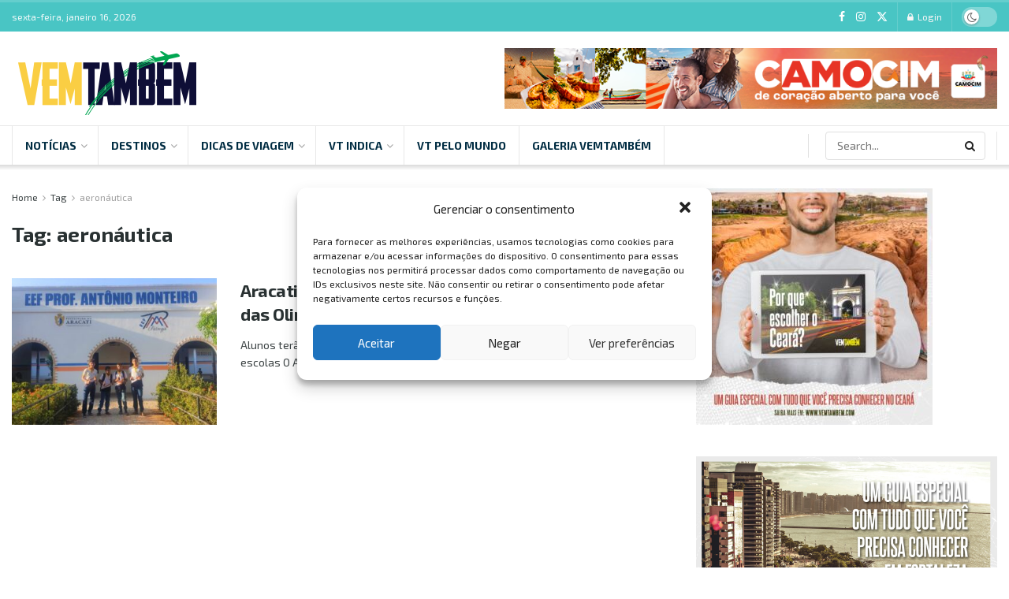

--- FILE ---
content_type: text/html; charset=UTF-8
request_url: https://www.vemtambem.com/tag/aeronautica/
body_size: 45161
content:
<!doctype html>
<!--[if lt IE 7]> <html class="no-js lt-ie9 lt-ie8 lt-ie7" lang="pt-BR" prefix="og: https://ogp.me/ns#"> <![endif]-->
<!--[if IE 7]>    <html class="no-js lt-ie9 lt-ie8" lang="pt-BR" prefix="og: https://ogp.me/ns#"> <![endif]-->
<!--[if IE 8]>    <html class="no-js lt-ie9" lang="pt-BR" prefix="og: https://ogp.me/ns#"> <![endif]-->
<!--[if IE 9]>    <html class="no-js lt-ie10" lang="pt-BR" prefix="og: https://ogp.me/ns#"> <![endif]-->
<!--[if gt IE 8]><!--> <html class="no-js" lang="pt-BR" prefix="og: https://ogp.me/ns#"> <!--<![endif]-->
<head>
    <meta http-equiv="Content-Type" content="text/html; charset=UTF-8" />
    <meta name='viewport' content='width=device-width, initial-scale=1, user-scalable=yes' />
    <link rel="profile" href="https://gmpg.org/xfn/11" />
    <link rel="pingback" href="https://www.vemtambem.com/xmlrpc.php" />
    	<style>img:is([sizes="auto" i], [sizes^="auto," i]) { contain-intrinsic-size: 3000px 1500px }</style>
	<meta property="og:type" content="website">
<meta property="og:title" content="Aracati tem 40 alunos selecionados para seletivas das Olimpíadas Internacionais de Astronomia 2024">
<meta property="og:site_name" content="VemTambém">
<meta property="og:description" content="Alunos terão preparação para as provas durante aulas de Ciências em suas escolas O Aracati teve 40 alunos do seu">
<meta property="og:url" content="https://www.vemtambem.com/tag/aeronautica">
<meta property="og:locale" content="pt_BR">
<meta property="og:image" content="https://www.vemtambem.com/wp-content/uploads/2023/08/IMG-20230822-WA0046.jpg">
<meta property="og:image:height" content="720">
<meta property="og:image:width" content="1280">
<meta name="twitter:card" content="summary">
<meta name="twitter:url" content="https://www.vemtambem.com/tag/aeronautica">
<meta name="twitter:title" content="Aracati tem 40 alunos selecionados para seletivas das Olimpíadas Internacionais de Astronomia 2024">
<meta name="twitter:description" content="Alunos terão preparação para as provas durante aulas de Ciências em suas escolas O Aracati teve 40 alunos do seu">
<meta name="twitter:image" content="https://www.vemtambem.com/wp-content/uploads/2023/08/IMG-20230822-WA0046.jpg">
<meta name="twitter:image:width" content="1280">
<meta name="twitter:image:height" content="720">
<meta name="twitter:site" content="http://twitter.com">
			<script type="text/javascript">
			  var jnews_ajax_url = '/?ajax-request=jnews'
			</script>
			<script type="text/javascript">;window.jnews=window.jnews||{},window.jnews.library=window.jnews.library||{},window.jnews.library=function(){"use strict";var e=this;e.win=window,e.doc=document,e.noop=function(){},e.globalBody=e.doc.getElementsByTagName("body")[0],e.globalBody=e.globalBody?e.globalBody:e.doc,e.win.jnewsDataStorage=e.win.jnewsDataStorage||{_storage:new WeakMap,put:function(e,t,n){this._storage.has(e)||this._storage.set(e,new Map),this._storage.get(e).set(t,n)},get:function(e,t){return this._storage.get(e).get(t)},has:function(e,t){return this._storage.has(e)&&this._storage.get(e).has(t)},remove:function(e,t){var n=this._storage.get(e).delete(t);return 0===!this._storage.get(e).size&&this._storage.delete(e),n}},e.windowWidth=function(){return e.win.innerWidth||e.docEl.clientWidth||e.globalBody.clientWidth},e.windowHeight=function(){return e.win.innerHeight||e.docEl.clientHeight||e.globalBody.clientHeight},e.requestAnimationFrame=e.win.requestAnimationFrame||e.win.webkitRequestAnimationFrame||e.win.mozRequestAnimationFrame||e.win.msRequestAnimationFrame||window.oRequestAnimationFrame||function(e){return setTimeout(e,1e3/60)},e.cancelAnimationFrame=e.win.cancelAnimationFrame||e.win.webkitCancelAnimationFrame||e.win.webkitCancelRequestAnimationFrame||e.win.mozCancelAnimationFrame||e.win.msCancelRequestAnimationFrame||e.win.oCancelRequestAnimationFrame||function(e){clearTimeout(e)},e.classListSupport="classList"in document.createElement("_"),e.hasClass=e.classListSupport?function(e,t){return e.classList.contains(t)}:function(e,t){return e.className.indexOf(t)>=0},e.addClass=e.classListSupport?function(t,n){e.hasClass(t,n)||t.classList.add(n)}:function(t,n){e.hasClass(t,n)||(t.className+=" "+n)},e.removeClass=e.classListSupport?function(t,n){e.hasClass(t,n)&&t.classList.remove(n)}:function(t,n){e.hasClass(t,n)&&(t.className=t.className.replace(n,""))},e.objKeys=function(e){var t=[];for(var n in e)Object.prototype.hasOwnProperty.call(e,n)&&t.push(n);return t},e.isObjectSame=function(e,t){var n=!0;return JSON.stringify(e)!==JSON.stringify(t)&&(n=!1),n},e.extend=function(){for(var e,t,n,o=arguments[0]||{},i=1,a=arguments.length;i<a;i++)if(null!==(e=arguments[i]))for(t in e)o!==(n=e[t])&&void 0!==n&&(o[t]=n);return o},e.dataStorage=e.win.jnewsDataStorage,e.isVisible=function(e){return 0!==e.offsetWidth&&0!==e.offsetHeight||e.getBoundingClientRect().length},e.getHeight=function(e){return e.offsetHeight||e.clientHeight||e.getBoundingClientRect().height},e.getWidth=function(e){return e.offsetWidth||e.clientWidth||e.getBoundingClientRect().width},e.supportsPassive=!1;try{var t=Object.defineProperty({},"passive",{get:function(){e.supportsPassive=!0}});"createEvent"in e.doc?e.win.addEventListener("test",null,t):"fireEvent"in e.doc&&e.win.attachEvent("test",null)}catch(e){}e.passiveOption=!!e.supportsPassive&&{passive:!0},e.setStorage=function(e,t){e="jnews-"+e;var n={expired:Math.floor(((new Date).getTime()+432e5)/1e3)};t=Object.assign(n,t);localStorage.setItem(e,JSON.stringify(t))},e.getStorage=function(e){e="jnews-"+e;var t=localStorage.getItem(e);return null!==t&&0<t.length?JSON.parse(localStorage.getItem(e)):{}},e.expiredStorage=function(){var t,n="jnews-";for(var o in localStorage)o.indexOf(n)>-1&&"undefined"!==(t=e.getStorage(o.replace(n,""))).expired&&t.expired<Math.floor((new Date).getTime()/1e3)&&localStorage.removeItem(o)},e.addEvents=function(t,n,o){for(var i in n){var a=["touchstart","touchmove"].indexOf(i)>=0&&!o&&e.passiveOption;"createEvent"in e.doc?t.addEventListener(i,n[i],a):"fireEvent"in e.doc&&t.attachEvent("on"+i,n[i])}},e.removeEvents=function(t,n){for(var o in n)"createEvent"in e.doc?t.removeEventListener(o,n[o]):"fireEvent"in e.doc&&t.detachEvent("on"+o,n[o])},e.triggerEvents=function(t,n,o){var i;o=o||{detail:null};return"createEvent"in e.doc?(!(i=e.doc.createEvent("CustomEvent")||new CustomEvent(n)).initCustomEvent||i.initCustomEvent(n,!0,!1,o),void t.dispatchEvent(i)):"fireEvent"in e.doc?((i=e.doc.createEventObject()).eventType=n,void t.fireEvent("on"+i.eventType,i)):void 0},e.getParents=function(t,n){void 0===n&&(n=e.doc);for(var o=[],i=t.parentNode,a=!1;!a;)if(i){var r=i;r.querySelectorAll(n).length?a=!0:(o.push(r),i=r.parentNode)}else o=[],a=!0;return o},e.forEach=function(e,t,n){for(var o=0,i=e.length;o<i;o++)t.call(n,e[o],o)},e.getText=function(e){return e.innerText||e.textContent},e.setText=function(e,t){var n="object"==typeof t?t.innerText||t.textContent:t;e.innerText&&(e.innerText=n),e.textContent&&(e.textContent=n)},e.httpBuildQuery=function(t){return e.objKeys(t).reduce(function t(n){var o=arguments.length>1&&void 0!==arguments[1]?arguments[1]:null;return function(i,a){var r=n[a];a=encodeURIComponent(a);var s=o?"".concat(o,"[").concat(a,"]"):a;return null==r||"function"==typeof r?(i.push("".concat(s,"=")),i):["number","boolean","string"].includes(typeof r)?(i.push("".concat(s,"=").concat(encodeURIComponent(r))),i):(i.push(e.objKeys(r).reduce(t(r,s),[]).join("&")),i)}}(t),[]).join("&")},e.get=function(t,n,o,i){return o="function"==typeof o?o:e.noop,e.ajax("GET",t,n,o,i)},e.post=function(t,n,o,i){return o="function"==typeof o?o:e.noop,e.ajax("POST",t,n,o,i)},e.ajax=function(t,n,o,i,a){var r=new XMLHttpRequest,s=n,c=e.httpBuildQuery(o);if(t=-1!=["GET","POST"].indexOf(t)?t:"GET",r.open(t,s+("GET"==t?"?"+c:""),!0),"POST"==t&&r.setRequestHeader("Content-type","application/x-www-form-urlencoded"),r.setRequestHeader("X-Requested-With","XMLHttpRequest"),r.onreadystatechange=function(){4===r.readyState&&200<=r.status&&300>r.status&&"function"==typeof i&&i.call(void 0,r.response)},void 0!==a&&!a){return{xhr:r,send:function(){r.send("POST"==t?c:null)}}}return r.send("POST"==t?c:null),{xhr:r}},e.scrollTo=function(t,n,o){function i(e,t,n){this.start=this.position(),this.change=e-this.start,this.currentTime=0,this.increment=20,this.duration=void 0===n?500:n,this.callback=t,this.finish=!1,this.animateScroll()}return Math.easeInOutQuad=function(e,t,n,o){return(e/=o/2)<1?n/2*e*e+t:-n/2*(--e*(e-2)-1)+t},i.prototype.stop=function(){this.finish=!0},i.prototype.move=function(t){e.doc.documentElement.scrollTop=t,e.globalBody.parentNode.scrollTop=t,e.globalBody.scrollTop=t},i.prototype.position=function(){return e.doc.documentElement.scrollTop||e.globalBody.parentNode.scrollTop||e.globalBody.scrollTop},i.prototype.animateScroll=function(){this.currentTime+=this.increment;var t=Math.easeInOutQuad(this.currentTime,this.start,this.change,this.duration);this.move(t),this.currentTime<this.duration&&!this.finish?e.requestAnimationFrame.call(e.win,this.animateScroll.bind(this)):this.callback&&"function"==typeof this.callback&&this.callback()},new i(t,n,o)},e.unwrap=function(t){var n,o=t;e.forEach(t,(function(e,t){n?n+=e:n=e})),o.replaceWith(n)},e.performance={start:function(e){performance.mark(e+"Start")},stop:function(e){performance.mark(e+"End"),performance.measure(e,e+"Start",e+"End")}},e.fps=function(){var t=0,n=0,o=0;!function(){var i=t=0,a=0,r=0,s=document.getElementById("fpsTable"),c=function(t){void 0===document.getElementsByTagName("body")[0]?e.requestAnimationFrame.call(e.win,(function(){c(t)})):document.getElementsByTagName("body")[0].appendChild(t)};null===s&&((s=document.createElement("div")).style.position="fixed",s.style.top="120px",s.style.left="10px",s.style.width="100px",s.style.height="20px",s.style.border="1px solid black",s.style.fontSize="11px",s.style.zIndex="100000",s.style.backgroundColor="white",s.id="fpsTable",c(s));var l=function(){o++,n=Date.now(),(a=(o/(r=(n-t)/1e3)).toPrecision(2))!=i&&(i=a,s.innerHTML=i+"fps"),1<r&&(t=n,o=0),e.requestAnimationFrame.call(e.win,l)};l()}()},e.instr=function(e,t){for(var n=0;n<t.length;n++)if(-1!==e.toLowerCase().indexOf(t[n].toLowerCase()))return!0},e.winLoad=function(t,n){function o(o){if("complete"===e.doc.readyState||"interactive"===e.doc.readyState)return!o||n?setTimeout(t,n||1):t(o),1}o()||e.addEvents(e.win,{load:o})},e.docReady=function(t,n){function o(o){if("complete"===e.doc.readyState||"interactive"===e.doc.readyState)return!o||n?setTimeout(t,n||1):t(o),1}o()||e.addEvents(e.doc,{DOMContentLoaded:o})},e.fireOnce=function(){e.docReady((function(){e.assets=e.assets||[],e.assets.length&&(e.boot(),e.load_assets())}),50)},e.boot=function(){e.length&&e.doc.querySelectorAll("style[media]").forEach((function(e){"not all"==e.getAttribute("media")&&e.removeAttribute("media")}))},e.create_js=function(t,n){var o=e.doc.createElement("script");switch(o.setAttribute("src",t),n){case"defer":o.setAttribute("defer",!0);break;case"async":o.setAttribute("async",!0);break;case"deferasync":o.setAttribute("defer",!0),o.setAttribute("async",!0)}e.globalBody.appendChild(o)},e.load_assets=function(){"object"==typeof e.assets&&e.forEach(e.assets.slice(0),(function(t,n){var o="";t.defer&&(o+="defer"),t.async&&(o+="async"),e.create_js(t.url,o);var i=e.assets.indexOf(t);i>-1&&e.assets.splice(i,1)})),e.assets=jnewsoption.au_scripts=window.jnewsads=[]},e.setCookie=function(e,t,n){var o="";if(n){var i=new Date;i.setTime(i.getTime()+24*n*60*60*1e3),o="; expires="+i.toUTCString()}document.cookie=e+"="+(t||"")+o+"; path=/"},e.getCookie=function(e){for(var t=e+"=",n=document.cookie.split(";"),o=0;o<n.length;o++){for(var i=n[o];" "==i.charAt(0);)i=i.substring(1,i.length);if(0==i.indexOf(t))return i.substring(t.length,i.length)}return null},e.eraseCookie=function(e){document.cookie=e+"=; Path=/; Expires=Thu, 01 Jan 1970 00:00:01 GMT;"},e.docReady((function(){e.globalBody=e.globalBody==e.doc?e.doc.getElementsByTagName("body")[0]:e.globalBody,e.globalBody=e.globalBody?e.globalBody:e.doc})),e.winLoad((function(){e.winLoad((function(){var t=!1;if(void 0!==window.jnewsadmin)if(void 0!==window.file_version_checker){var n=e.objKeys(window.file_version_checker);n.length?n.forEach((function(e){t||"10.0.4"===window.file_version_checker[e]||(t=!0)})):t=!0}else t=!0;t&&(window.jnewsHelper.getMessage(),window.jnewsHelper.getNotice())}),2500)}))},window.jnews.library=new window.jnews.library;</script><!-- Etiqueta do modo de consentimento do Google (gtag.js) dataLayer adicionada pelo Site Kit -->
<script type="text/javascript" id="google_gtagjs-js-consent-mode-data-layer">
/* <![CDATA[ */
window.dataLayer = window.dataLayer || [];function gtag(){dataLayer.push(arguments);}
gtag('consent', 'default', {"ad_personalization":"denied","ad_storage":"denied","ad_user_data":"denied","analytics_storage":"denied","functionality_storage":"denied","security_storage":"denied","personalization_storage":"denied","region":["AT","BE","BG","CH","CY","CZ","DE","DK","EE","ES","FI","FR","GB","GR","HR","HU","IE","IS","IT","LI","LT","LU","LV","MT","NL","NO","PL","PT","RO","SE","SI","SK"],"wait_for_update":500});
window._googlesitekitConsentCategoryMap = {"statistics":["analytics_storage"],"marketing":["ad_storage","ad_user_data","ad_personalization"],"functional":["functionality_storage","security_storage"],"preferences":["personalization_storage"]};
window._googlesitekitConsents = {"ad_personalization":"denied","ad_storage":"denied","ad_user_data":"denied","analytics_storage":"denied","functionality_storage":"denied","security_storage":"denied","personalization_storage":"denied","region":["AT","BE","BG","CH","CY","CZ","DE","DK","EE","ES","FI","FR","GB","GR","HR","HU","IE","IS","IT","LI","LT","LU","LV","MT","NL","NO","PL","PT","RO","SE","SI","SK"],"wait_for_update":500};
/* ]]> */
</script>
<!-- Fim da etiqueta do modo de consentimento do Google (gtag.js) dataLayer adicionada pelo Site Kit -->

<!-- Otimização para mecanismos de pesquisa pelo Rank Math - https://rankmath.com/ -->
<title>aeronáutica - VemTambém</title>
<meta name="robots" content="follow, noindex"/>
<meta property="og:locale" content="pt_BR" />
<meta property="og:type" content="article" />
<meta property="og:title" content="aeronáutica - VemTambém" />
<meta property="og:url" content="https://www.vemtambem.com/tag/aeronautica/" />
<meta property="og:site_name" content="VemTambém" />
<meta name="twitter:card" content="summary_large_image" />
<meta name="twitter:title" content="aeronáutica - VemTambém" />
<meta name="twitter:label1" content="Posts" />
<meta name="twitter:data1" content="1" />
<script type="application/ld+json" class="rank-math-schema">{"@context":"https://schema.org","@graph":[{"@type":"Person","@id":"https://www.vemtambem.com/#person","name":"VemTamb\u00e9m"},{"@type":"WebSite","@id":"https://www.vemtambem.com/#website","url":"https://www.vemtambem.com","name":"VemTamb\u00e9m","publisher":{"@id":"https://www.vemtambem.com/#person"},"inLanguage":"pt-BR"},{"@type":"CollectionPage","@id":"https://www.vemtambem.com/tag/aeronautica/#webpage","url":"https://www.vemtambem.com/tag/aeronautica/","name":"aeron\u00e1utica - VemTamb\u00e9m","isPartOf":{"@id":"https://www.vemtambem.com/#website"},"inLanguage":"pt-BR"}]}</script>
<!-- /Plugin de SEO Rank Math para WordPress -->

<link rel='dns-prefetch' href='//www.googletagmanager.com' />
<link rel='dns-prefetch' href='//fonts.googleapis.com' />
<link rel='preconnect' href='https://fonts.gstatic.com' />
<link rel="alternate" type="application/rss+xml" title="Feed para VemTambém &raquo;" href="https://www.vemtambem.com/feed/" />
<link rel="alternate" type="application/rss+xml" title="Feed de tag para VemTambém &raquo; aeronáutica" href="https://www.vemtambem.com/tag/aeronautica/feed/" />
<script type="text/javascript">
/* <![CDATA[ */
window._wpemojiSettings = {"baseUrl":"https:\/\/s.w.org\/images\/core\/emoji\/16.0.1\/72x72\/","ext":".png","svgUrl":"https:\/\/s.w.org\/images\/core\/emoji\/16.0.1\/svg\/","svgExt":".svg","source":{"concatemoji":"https:\/\/www.vemtambem.com\/wp-includes\/js\/wp-emoji-release.min.js?ver=ff8bb48bd8e77c52541eb3844064a2e1"}};
/*! This file is auto-generated */
!function(s,n){var o,i,e;function c(e){try{var t={supportTests:e,timestamp:(new Date).valueOf()};sessionStorage.setItem(o,JSON.stringify(t))}catch(e){}}function p(e,t,n){e.clearRect(0,0,e.canvas.width,e.canvas.height),e.fillText(t,0,0);var t=new Uint32Array(e.getImageData(0,0,e.canvas.width,e.canvas.height).data),a=(e.clearRect(0,0,e.canvas.width,e.canvas.height),e.fillText(n,0,0),new Uint32Array(e.getImageData(0,0,e.canvas.width,e.canvas.height).data));return t.every(function(e,t){return e===a[t]})}function u(e,t){e.clearRect(0,0,e.canvas.width,e.canvas.height),e.fillText(t,0,0);for(var n=e.getImageData(16,16,1,1),a=0;a<n.data.length;a++)if(0!==n.data[a])return!1;return!0}function f(e,t,n,a){switch(t){case"flag":return n(e,"\ud83c\udff3\ufe0f\u200d\u26a7\ufe0f","\ud83c\udff3\ufe0f\u200b\u26a7\ufe0f")?!1:!n(e,"\ud83c\udde8\ud83c\uddf6","\ud83c\udde8\u200b\ud83c\uddf6")&&!n(e,"\ud83c\udff4\udb40\udc67\udb40\udc62\udb40\udc65\udb40\udc6e\udb40\udc67\udb40\udc7f","\ud83c\udff4\u200b\udb40\udc67\u200b\udb40\udc62\u200b\udb40\udc65\u200b\udb40\udc6e\u200b\udb40\udc67\u200b\udb40\udc7f");case"emoji":return!a(e,"\ud83e\udedf")}return!1}function g(e,t,n,a){var r="undefined"!=typeof WorkerGlobalScope&&self instanceof WorkerGlobalScope?new OffscreenCanvas(300,150):s.createElement("canvas"),o=r.getContext("2d",{willReadFrequently:!0}),i=(o.textBaseline="top",o.font="600 32px Arial",{});return e.forEach(function(e){i[e]=t(o,e,n,a)}),i}function t(e){var t=s.createElement("script");t.src=e,t.defer=!0,s.head.appendChild(t)}"undefined"!=typeof Promise&&(o="wpEmojiSettingsSupports",i=["flag","emoji"],n.supports={everything:!0,everythingExceptFlag:!0},e=new Promise(function(e){s.addEventListener("DOMContentLoaded",e,{once:!0})}),new Promise(function(t){var n=function(){try{var e=JSON.parse(sessionStorage.getItem(o));if("object"==typeof e&&"number"==typeof e.timestamp&&(new Date).valueOf()<e.timestamp+604800&&"object"==typeof e.supportTests)return e.supportTests}catch(e){}return null}();if(!n){if("undefined"!=typeof Worker&&"undefined"!=typeof OffscreenCanvas&&"undefined"!=typeof URL&&URL.createObjectURL&&"undefined"!=typeof Blob)try{var e="postMessage("+g.toString()+"("+[JSON.stringify(i),f.toString(),p.toString(),u.toString()].join(",")+"));",a=new Blob([e],{type:"text/javascript"}),r=new Worker(URL.createObjectURL(a),{name:"wpTestEmojiSupports"});return void(r.onmessage=function(e){c(n=e.data),r.terminate(),t(n)})}catch(e){}c(n=g(i,f,p,u))}t(n)}).then(function(e){for(var t in e)n.supports[t]=e[t],n.supports.everything=n.supports.everything&&n.supports[t],"flag"!==t&&(n.supports.everythingExceptFlag=n.supports.everythingExceptFlag&&n.supports[t]);n.supports.everythingExceptFlag=n.supports.everythingExceptFlag&&!n.supports.flag,n.DOMReady=!1,n.readyCallback=function(){n.DOMReady=!0}}).then(function(){return e}).then(function(){var e;n.supports.everything||(n.readyCallback(),(e=n.source||{}).concatemoji?t(e.concatemoji):e.wpemoji&&e.twemoji&&(t(e.twemoji),t(e.wpemoji)))}))}((window,document),window._wpemojiSettings);
/* ]]> */
</script>

<style id='wp-emoji-styles-inline-css' type='text/css'>

	img.wp-smiley, img.emoji {
		display: inline !important;
		border: none !important;
		box-shadow: none !important;
		height: 1em !important;
		width: 1em !important;
		margin: 0 0.07em !important;
		vertical-align: -0.1em !important;
		background: none !important;
		padding: 0 !important;
	}
</style>
<link rel='stylesheet' id='wp-block-library-css' href='https://www.vemtambem.com/wp-includes/css/dist/block-library/style.min.css?ver=ff8bb48bd8e77c52541eb3844064a2e1' type='text/css' media='all' />
<style id='classic-theme-styles-inline-css' type='text/css'>
/*! This file is auto-generated */
.wp-block-button__link{color:#fff;background-color:#32373c;border-radius:9999px;box-shadow:none;text-decoration:none;padding:calc(.667em + 2px) calc(1.333em + 2px);font-size:1.125em}.wp-block-file__button{background:#32373c;color:#fff;text-decoration:none}
</style>
<style id='global-styles-inline-css' type='text/css'>
:root{--wp--preset--aspect-ratio--square: 1;--wp--preset--aspect-ratio--4-3: 4/3;--wp--preset--aspect-ratio--3-4: 3/4;--wp--preset--aspect-ratio--3-2: 3/2;--wp--preset--aspect-ratio--2-3: 2/3;--wp--preset--aspect-ratio--16-9: 16/9;--wp--preset--aspect-ratio--9-16: 9/16;--wp--preset--color--black: #000000;--wp--preset--color--cyan-bluish-gray: #abb8c3;--wp--preset--color--white: #ffffff;--wp--preset--color--pale-pink: #f78da7;--wp--preset--color--vivid-red: #cf2e2e;--wp--preset--color--luminous-vivid-orange: #ff6900;--wp--preset--color--luminous-vivid-amber: #fcb900;--wp--preset--color--light-green-cyan: #7bdcb5;--wp--preset--color--vivid-green-cyan: #00d084;--wp--preset--color--pale-cyan-blue: #8ed1fc;--wp--preset--color--vivid-cyan-blue: #0693e3;--wp--preset--color--vivid-purple: #9b51e0;--wp--preset--gradient--vivid-cyan-blue-to-vivid-purple: linear-gradient(135deg,rgba(6,147,227,1) 0%,rgb(155,81,224) 100%);--wp--preset--gradient--light-green-cyan-to-vivid-green-cyan: linear-gradient(135deg,rgb(122,220,180) 0%,rgb(0,208,130) 100%);--wp--preset--gradient--luminous-vivid-amber-to-luminous-vivid-orange: linear-gradient(135deg,rgba(252,185,0,1) 0%,rgba(255,105,0,1) 100%);--wp--preset--gradient--luminous-vivid-orange-to-vivid-red: linear-gradient(135deg,rgba(255,105,0,1) 0%,rgb(207,46,46) 100%);--wp--preset--gradient--very-light-gray-to-cyan-bluish-gray: linear-gradient(135deg,rgb(238,238,238) 0%,rgb(169,184,195) 100%);--wp--preset--gradient--cool-to-warm-spectrum: linear-gradient(135deg,rgb(74,234,220) 0%,rgb(151,120,209) 20%,rgb(207,42,186) 40%,rgb(238,44,130) 60%,rgb(251,105,98) 80%,rgb(254,248,76) 100%);--wp--preset--gradient--blush-light-purple: linear-gradient(135deg,rgb(255,206,236) 0%,rgb(152,150,240) 100%);--wp--preset--gradient--blush-bordeaux: linear-gradient(135deg,rgb(254,205,165) 0%,rgb(254,45,45) 50%,rgb(107,0,62) 100%);--wp--preset--gradient--luminous-dusk: linear-gradient(135deg,rgb(255,203,112) 0%,rgb(199,81,192) 50%,rgb(65,88,208) 100%);--wp--preset--gradient--pale-ocean: linear-gradient(135deg,rgb(255,245,203) 0%,rgb(182,227,212) 50%,rgb(51,167,181) 100%);--wp--preset--gradient--electric-grass: linear-gradient(135deg,rgb(202,248,128) 0%,rgb(113,206,126) 100%);--wp--preset--gradient--midnight: linear-gradient(135deg,rgb(2,3,129) 0%,rgb(40,116,252) 100%);--wp--preset--font-size--small: 13px;--wp--preset--font-size--medium: 20px;--wp--preset--font-size--large: 36px;--wp--preset--font-size--x-large: 42px;--wp--preset--spacing--20: 0.44rem;--wp--preset--spacing--30: 0.67rem;--wp--preset--spacing--40: 1rem;--wp--preset--spacing--50: 1.5rem;--wp--preset--spacing--60: 2.25rem;--wp--preset--spacing--70: 3.38rem;--wp--preset--spacing--80: 5.06rem;--wp--preset--shadow--natural: 6px 6px 9px rgba(0, 0, 0, 0.2);--wp--preset--shadow--deep: 12px 12px 50px rgba(0, 0, 0, 0.4);--wp--preset--shadow--sharp: 6px 6px 0px rgba(0, 0, 0, 0.2);--wp--preset--shadow--outlined: 6px 6px 0px -3px rgba(255, 255, 255, 1), 6px 6px rgba(0, 0, 0, 1);--wp--preset--shadow--crisp: 6px 6px 0px rgba(0, 0, 0, 1);}:where(.is-layout-flex){gap: 0.5em;}:where(.is-layout-grid){gap: 0.5em;}body .is-layout-flex{display: flex;}.is-layout-flex{flex-wrap: wrap;align-items: center;}.is-layout-flex > :is(*, div){margin: 0;}body .is-layout-grid{display: grid;}.is-layout-grid > :is(*, div){margin: 0;}:where(.wp-block-columns.is-layout-flex){gap: 2em;}:where(.wp-block-columns.is-layout-grid){gap: 2em;}:where(.wp-block-post-template.is-layout-flex){gap: 1.25em;}:where(.wp-block-post-template.is-layout-grid){gap: 1.25em;}.has-black-color{color: var(--wp--preset--color--black) !important;}.has-cyan-bluish-gray-color{color: var(--wp--preset--color--cyan-bluish-gray) !important;}.has-white-color{color: var(--wp--preset--color--white) !important;}.has-pale-pink-color{color: var(--wp--preset--color--pale-pink) !important;}.has-vivid-red-color{color: var(--wp--preset--color--vivid-red) !important;}.has-luminous-vivid-orange-color{color: var(--wp--preset--color--luminous-vivid-orange) !important;}.has-luminous-vivid-amber-color{color: var(--wp--preset--color--luminous-vivid-amber) !important;}.has-light-green-cyan-color{color: var(--wp--preset--color--light-green-cyan) !important;}.has-vivid-green-cyan-color{color: var(--wp--preset--color--vivid-green-cyan) !important;}.has-pale-cyan-blue-color{color: var(--wp--preset--color--pale-cyan-blue) !important;}.has-vivid-cyan-blue-color{color: var(--wp--preset--color--vivid-cyan-blue) !important;}.has-vivid-purple-color{color: var(--wp--preset--color--vivid-purple) !important;}.has-black-background-color{background-color: var(--wp--preset--color--black) !important;}.has-cyan-bluish-gray-background-color{background-color: var(--wp--preset--color--cyan-bluish-gray) !important;}.has-white-background-color{background-color: var(--wp--preset--color--white) !important;}.has-pale-pink-background-color{background-color: var(--wp--preset--color--pale-pink) !important;}.has-vivid-red-background-color{background-color: var(--wp--preset--color--vivid-red) !important;}.has-luminous-vivid-orange-background-color{background-color: var(--wp--preset--color--luminous-vivid-orange) !important;}.has-luminous-vivid-amber-background-color{background-color: var(--wp--preset--color--luminous-vivid-amber) !important;}.has-light-green-cyan-background-color{background-color: var(--wp--preset--color--light-green-cyan) !important;}.has-vivid-green-cyan-background-color{background-color: var(--wp--preset--color--vivid-green-cyan) !important;}.has-pale-cyan-blue-background-color{background-color: var(--wp--preset--color--pale-cyan-blue) !important;}.has-vivid-cyan-blue-background-color{background-color: var(--wp--preset--color--vivid-cyan-blue) !important;}.has-vivid-purple-background-color{background-color: var(--wp--preset--color--vivid-purple) !important;}.has-black-border-color{border-color: var(--wp--preset--color--black) !important;}.has-cyan-bluish-gray-border-color{border-color: var(--wp--preset--color--cyan-bluish-gray) !important;}.has-white-border-color{border-color: var(--wp--preset--color--white) !important;}.has-pale-pink-border-color{border-color: var(--wp--preset--color--pale-pink) !important;}.has-vivid-red-border-color{border-color: var(--wp--preset--color--vivid-red) !important;}.has-luminous-vivid-orange-border-color{border-color: var(--wp--preset--color--luminous-vivid-orange) !important;}.has-luminous-vivid-amber-border-color{border-color: var(--wp--preset--color--luminous-vivid-amber) !important;}.has-light-green-cyan-border-color{border-color: var(--wp--preset--color--light-green-cyan) !important;}.has-vivid-green-cyan-border-color{border-color: var(--wp--preset--color--vivid-green-cyan) !important;}.has-pale-cyan-blue-border-color{border-color: var(--wp--preset--color--pale-cyan-blue) !important;}.has-vivid-cyan-blue-border-color{border-color: var(--wp--preset--color--vivid-cyan-blue) !important;}.has-vivid-purple-border-color{border-color: var(--wp--preset--color--vivid-purple) !important;}.has-vivid-cyan-blue-to-vivid-purple-gradient-background{background: var(--wp--preset--gradient--vivid-cyan-blue-to-vivid-purple) !important;}.has-light-green-cyan-to-vivid-green-cyan-gradient-background{background: var(--wp--preset--gradient--light-green-cyan-to-vivid-green-cyan) !important;}.has-luminous-vivid-amber-to-luminous-vivid-orange-gradient-background{background: var(--wp--preset--gradient--luminous-vivid-amber-to-luminous-vivid-orange) !important;}.has-luminous-vivid-orange-to-vivid-red-gradient-background{background: var(--wp--preset--gradient--luminous-vivid-orange-to-vivid-red) !important;}.has-very-light-gray-to-cyan-bluish-gray-gradient-background{background: var(--wp--preset--gradient--very-light-gray-to-cyan-bluish-gray) !important;}.has-cool-to-warm-spectrum-gradient-background{background: var(--wp--preset--gradient--cool-to-warm-spectrum) !important;}.has-blush-light-purple-gradient-background{background: var(--wp--preset--gradient--blush-light-purple) !important;}.has-blush-bordeaux-gradient-background{background: var(--wp--preset--gradient--blush-bordeaux) !important;}.has-luminous-dusk-gradient-background{background: var(--wp--preset--gradient--luminous-dusk) !important;}.has-pale-ocean-gradient-background{background: var(--wp--preset--gradient--pale-ocean) !important;}.has-electric-grass-gradient-background{background: var(--wp--preset--gradient--electric-grass) !important;}.has-midnight-gradient-background{background: var(--wp--preset--gradient--midnight) !important;}.has-small-font-size{font-size: var(--wp--preset--font-size--small) !important;}.has-medium-font-size{font-size: var(--wp--preset--font-size--medium) !important;}.has-large-font-size{font-size: var(--wp--preset--font-size--large) !important;}.has-x-large-font-size{font-size: var(--wp--preset--font-size--x-large) !important;}
:where(.wp-block-post-template.is-layout-flex){gap: 1.25em;}:where(.wp-block-post-template.is-layout-grid){gap: 1.25em;}
:where(.wp-block-columns.is-layout-flex){gap: 2em;}:where(.wp-block-columns.is-layout-grid){gap: 2em;}
:root :where(.wp-block-pullquote){font-size: 1.5em;line-height: 1.6;}
</style>
<link rel='stylesheet' id='cmplz-general-css' href='https://www.vemtambem.com/wp-content/plugins/complianz-gdpr/assets/css/cookieblocker.min.css?ver=1748881535' type='text/css' media='all' />
<link rel='stylesheet' id='js_composer_front-css' href='https://www.vemtambem.com/wp-content/plugins/js_composer/assets/css/js_composer.min.css?ver=8.3.1' type='text/css' media='all' />
<link rel='stylesheet' id='jeg_customizer_font-css' href='//fonts.googleapis.com/css?family=Exo+2%3Aregular%2C700&#038;display=swap&#038;ver=1.3.0' type='text/css' media='all' />
<link rel='stylesheet' id='font-awesome-css' href='https://www.vemtambem.com/wp-content/themes/jnews/assets/fonts/font-awesome/font-awesome.min.css?ver=11.6.13' type='text/css' media='all' />
<link rel='stylesheet' id='jnews-frontend-css' href='https://www.vemtambem.com/wp-content/themes/jnews/assets/dist/frontend.min.css?ver=11.6.13' type='text/css' media='all' />
<link rel='stylesheet' id='jnews-js-composer-css' href='https://www.vemtambem.com/wp-content/themes/jnews/assets/css/js-composer-frontend.css?ver=11.6.13' type='text/css' media='all' />
<link rel='stylesheet' id='jnews-style-css' href='https://www.vemtambem.com/wp-content/themes/jnews/style.css?ver=11.6.13' type='text/css' media='all' />
<link rel='stylesheet' id='jnews-darkmode-css' href='https://www.vemtambem.com/wp-content/themes/jnews/assets/css/darkmode.css?ver=11.6.13' type='text/css' media='all' />
<link rel='stylesheet' id='jnews-scheme-css' href='https://www.vemtambem.com/wp-content/themes/jnews/data/import/travel/scheme.css?ver=11.6.13' type='text/css' media='all' />
<link rel='stylesheet' id='jnews-social-login-style-css' href='https://www.vemtambem.com/wp-content/plugins/jnews-social-login/assets/css/plugin.css?ver=11.0.5' type='text/css' media='all' />
<link rel='stylesheet' id='jnews-weather-style-css' href='https://www.vemtambem.com/wp-content/plugins/jnews-weather/assets/css/plugin.css?ver=11.0.2' type='text/css' media='all' />
<script type="text/javascript" src="https://www.vemtambem.com/wp-includes/js/jquery/jquery.min.js?ver=3.7.1" id="jquery-core-js"></script>
<script type="text/javascript" src="https://www.vemtambem.com/wp-includes/js/jquery/jquery-migrate.min.js?ver=3.4.1" id="jquery-migrate-js"></script>

<!-- Snippet da etiqueta do Google (gtag.js) adicionado pelo Site Kit -->
<!-- Snippet do Google Análises adicionado pelo Site Kit -->
<script type="text/javascript" src="https://www.googletagmanager.com/gtag/js?id=GT-5TW325MF" id="google_gtagjs-js" async></script>
<script type="text/javascript" id="google_gtagjs-js-after">
/* <![CDATA[ */
window.dataLayer = window.dataLayer || [];function gtag(){dataLayer.push(arguments);}
gtag("set","linker",{"domains":["www.vemtambem.com"]});
gtag("js", new Date());
gtag("set", "developer_id.dZTNiMT", true);
gtag("config", "GT-5TW325MF");
 window._googlesitekit = window._googlesitekit || {}; window._googlesitekit.throttledEvents = []; window._googlesitekit.gtagEvent = (name, data) => { var key = JSON.stringify( { name, data } ); if ( !! window._googlesitekit.throttledEvents[ key ] ) { return; } window._googlesitekit.throttledEvents[ key ] = true; setTimeout( () => { delete window._googlesitekit.throttledEvents[ key ]; }, 5 ); gtag( "event", name, { ...data, event_source: "site-kit" } ); }; 
/* ]]> */
</script>
<script></script><link rel="https://api.w.org/" href="https://www.vemtambem.com/wp-json/" /><link rel="alternate" title="JSON" type="application/json" href="https://www.vemtambem.com/wp-json/wp/v2/tags/3114" /><link rel="EditURI" type="application/rsd+xml" title="RSD" href="https://www.vemtambem.com/xmlrpc.php?rsd" />
<meta name="generator" content="Site Kit by Google 1.170.0" />			<style>.cmplz-hidden {
					display: none !important;
				}</style><meta name="generator" content="Powered by WPBakery Page Builder - drag and drop page builder for WordPress."/>
<script type='application/ld+json'>{"@context":"http:\/\/schema.org","@type":"Organization","@id":"https:\/\/www.vemtambem.com\/#organization","url":"https:\/\/www.vemtambem.com\/","name":"","logo":{"@type":"ImageObject","url":""},"sameAs":["http:\/\/facebook.com","https:\/\/www.instagram.com\/vemtambem","http:\/\/twitter.com"]}</script>
<script type='application/ld+json'>{"@context":"http:\/\/schema.org","@type":"WebSite","@id":"https:\/\/www.vemtambem.com\/#website","url":"https:\/\/www.vemtambem.com\/","name":"","potentialAction":{"@type":"SearchAction","target":"https:\/\/www.vemtambem.com\/?s={search_term_string}","query-input":"required name=search_term_string"}}</script>
<link rel="icon" href="https://www.vemtambem.com/wp-content/uploads/2019/07/Untitled-1.png" sizes="32x32" />
<link rel="icon" href="https://www.vemtambem.com/wp-content/uploads/2019/07/Untitled-1.png" sizes="192x192" />
<link rel="apple-touch-icon" href="https://www.vemtambem.com/wp-content/uploads/2019/07/Untitled-1.png" />
<meta name="msapplication-TileImage" content="https://www.vemtambem.com/wp-content/uploads/2019/07/Untitled-1.png" />
<style id="jeg_dynamic_css" type="text/css" data-type="jeg_custom-css">.jeg_container, .jeg_content, .jeg_boxed .jeg_main .jeg_container, .jeg_autoload_separator { background-color : #ffffffff; } body { --j-body-color : #3c4344; --j-accent-color : #307887; --j-alt-color : #49c5c4; --j-heading-color : #293132; } body,.jeg_newsfeed_list .tns-outer .tns-controls button,.jeg_filter_button,.owl-carousel .owl-nav div,.jeg_readmore,.jeg_hero_style_7 .jeg_post_meta a,.widget_calendar thead th,.widget_calendar tfoot a,.jeg_socialcounter a,.entry-header .jeg_meta_like a,.entry-header .jeg_meta_comment a,.entry-header .jeg_meta_donation a,.entry-header .jeg_meta_bookmark a,.entry-content tbody tr:hover,.entry-content th,.jeg_splitpost_nav li:hover a,#breadcrumbs a,.jeg_author_socials a:hover,.jeg_footer_content a,.jeg_footer_bottom a,.jeg_cartcontent,.woocommerce .woocommerce-breadcrumb a { color : #3c4344; } a, .jeg_menu_style_5>li>a:hover, .jeg_menu_style_5>li.sfHover>a, .jeg_menu_style_5>li.current-menu-item>a, .jeg_menu_style_5>li.current-menu-ancestor>a, .jeg_navbar .jeg_menu:not(.jeg_main_menu)>li>a:hover, .jeg_midbar .jeg_menu:not(.jeg_main_menu)>li>a:hover, .jeg_side_tabs li.active, .jeg_block_heading_5 strong, .jeg_block_heading_6 strong, .jeg_block_heading_7 strong, .jeg_block_heading_8 strong, .jeg_subcat_list li a:hover, .jeg_subcat_list li button:hover, .jeg_pl_lg_7 .jeg_thumb .jeg_post_category a, .jeg_pl_xs_2:before, .jeg_pl_xs_4 .jeg_postblock_content:before, .jeg_postblock .jeg_post_title a:hover, .jeg_hero_style_6 .jeg_post_title a:hover, .jeg_sidefeed .jeg_pl_xs_3 .jeg_post_title a:hover, .widget_jnews_popular .jeg_post_title a:hover, .jeg_meta_author a, .widget_archive li a:hover, .widget_pages li a:hover, .widget_meta li a:hover, .widget_recent_entries li a:hover, .widget_rss li a:hover, .widget_rss cite, .widget_categories li a:hover, .widget_categories li.current-cat>a, #breadcrumbs a:hover, .jeg_share_count .counts, .commentlist .bypostauthor>.comment-body>.comment-author>.fn, span.required, .jeg_review_title, .bestprice .price, .authorlink a:hover, .jeg_vertical_playlist .jeg_video_playlist_play_icon, .jeg_vertical_playlist .jeg_video_playlist_item.active .jeg_video_playlist_thumbnail:before, .jeg_horizontal_playlist .jeg_video_playlist_play, .woocommerce li.product .pricegroup .button, .widget_display_forums li a:hover, .widget_display_topics li:before, .widget_display_replies li:before, .widget_display_views li:before, .bbp-breadcrumb a:hover, .jeg_mobile_menu li.sfHover>a, .jeg_mobile_menu li a:hover, .split-template-6 .pagenum, .jeg_mobile_menu_style_5>li>a:hover, .jeg_mobile_menu_style_5>li.sfHover>a, .jeg_mobile_menu_style_5>li.current-menu-item>a, .jeg_mobile_menu_style_5>li.current-menu-ancestor>a, .jeg_mobile_menu.jeg_menu_dropdown li.open > div > a ,.jeg_menu_dropdown.language-swicher .sub-menu li a:hover { color : #307887; } .jeg_menu_style_1>li>a:before, .jeg_menu_style_2>li>a:before, .jeg_menu_style_3>li>a:before, .jeg_side_toggle, .jeg_slide_caption .jeg_post_category a, .jeg_slider_type_1_wrapper .tns-controls button.tns-next, .jeg_block_heading_1 .jeg_block_title span, .jeg_block_heading_2 .jeg_block_title span, .jeg_block_heading_3, .jeg_block_heading_4 .jeg_block_title span, .jeg_block_heading_6:after, .jeg_pl_lg_box .jeg_post_category a, .jeg_pl_md_box .jeg_post_category a, .jeg_readmore:hover, .jeg_thumb .jeg_post_category a, .jeg_block_loadmore a:hover, .jeg_postblock.alt .jeg_block_loadmore a:hover, .jeg_block_loadmore a.active, .jeg_postblock_carousel_2 .jeg_post_category a, .jeg_heroblock .jeg_post_category a, .jeg_pagenav_1 .page_number.active, .jeg_pagenav_1 .page_number.active:hover, input[type="submit"], .btn, .button, .widget_tag_cloud a:hover, .popularpost_item:hover .jeg_post_title a:before, .jeg_splitpost_4 .page_nav, .jeg_splitpost_5 .page_nav, .jeg_post_via a:hover, .jeg_post_source a:hover, .jeg_post_tags a:hover, .comment-reply-title small a:before, .comment-reply-title small a:after, .jeg_storelist .productlink, .authorlink li.active a:before, .jeg_footer.dark .socials_widget:not(.nobg) a:hover .fa,.jeg_footer.dark .socials_widget:not(.nobg) a:hover span.jeg-icon, div.jeg_breakingnews_title, .jeg_overlay_slider_bottom_wrapper .tns-controls button, .jeg_overlay_slider_bottom_wrapper .tns-controls button:hover, .jeg_vertical_playlist .jeg_video_playlist_current, .woocommerce span.onsale, .woocommerce #respond input#submit:hover, .woocommerce a.button:hover, .woocommerce button.button:hover, .woocommerce input.button:hover, .woocommerce #respond input#submit.alt, .woocommerce a.button.alt, .woocommerce button.button.alt, .woocommerce input.button.alt, .jeg_popup_post .caption, .jeg_footer.dark input[type="submit"], .jeg_footer.dark .btn, .jeg_footer.dark .button, .footer_widget.widget_tag_cloud a:hover, .jeg_inner_content .content-inner .jeg_post_category a:hover, #buddypress .standard-form button, #buddypress a.button, #buddypress input[type="submit"], #buddypress input[type="button"], #buddypress input[type="reset"], #buddypress ul.button-nav li a, #buddypress .generic-button a, #buddypress .generic-button button, #buddypress .comment-reply-link, #buddypress a.bp-title-button, #buddypress.buddypress-wrap .members-list li .user-update .activity-read-more a, div#buddypress .standard-form button:hover, div#buddypress a.button:hover, div#buddypress input[type="submit"]:hover, div#buddypress input[type="button"]:hover, div#buddypress input[type="reset"]:hover, div#buddypress ul.button-nav li a:hover, div#buddypress .generic-button a:hover, div#buddypress .generic-button button:hover, div#buddypress .comment-reply-link:hover, div#buddypress a.bp-title-button:hover, div#buddypress.buddypress-wrap .members-list li .user-update .activity-read-more a:hover, #buddypress #item-nav .item-list-tabs ul li a:before, .jeg_inner_content .jeg_meta_container .follow-wrapper a { background-color : #307887; } .jeg_block_heading_7 .jeg_block_title span, .jeg_readmore:hover, .jeg_block_loadmore a:hover, .jeg_block_loadmore a.active, .jeg_pagenav_1 .page_number.active, .jeg_pagenav_1 .page_number.active:hover, .jeg_pagenav_3 .page_number:hover, .jeg_prevnext_post a:hover h3, .jeg_overlay_slider .jeg_post_category, .jeg_sidefeed .jeg_post.active, .jeg_vertical_playlist.jeg_vertical_playlist .jeg_video_playlist_item.active .jeg_video_playlist_thumbnail img, .jeg_horizontal_playlist .jeg_video_playlist_item.active { border-color : #307887; } .jeg_tabpost_nav li.active, .woocommerce div.product .woocommerce-tabs ul.tabs li.active, .jeg_mobile_menu_style_1>li.current-menu-item a, .jeg_mobile_menu_style_1>li.current-menu-ancestor a, .jeg_mobile_menu_style_2>li.current-menu-item::after, .jeg_mobile_menu_style_2>li.current-menu-ancestor::after, .jeg_mobile_menu_style_3>li.current-menu-item::before, .jeg_mobile_menu_style_3>li.current-menu-ancestor::before { border-bottom-color : #307887; } .jeg_post_share .jeg-icon svg { fill : #307887; } .jeg_post_meta .fa, .jeg_post_meta .jpwt-icon, .entry-header .jeg_post_meta .fa, .jeg_review_stars, .jeg_price_review_list { color : #49c5c4; } .jeg_share_button.share-float.share-monocrhome a { background-color : #49c5c4; } h1,h2,h3,h4,h5,h6,.jeg_post_title a,.entry-header .jeg_post_title,.jeg_hero_style_7 .jeg_post_title a,.jeg_block_title,.jeg_splitpost_bar .current_title,.jeg_video_playlist_title,.gallery-caption,.jeg_push_notification_button>a.button { color : #293132; } .split-template-9 .pagenum, .split-template-10 .pagenum, .split-template-11 .pagenum, .split-template-12 .pagenum, .split-template-13 .pagenum, .split-template-15 .pagenum, .split-template-18 .pagenum, .split-template-20 .pagenum, .split-template-19 .current_title span, .split-template-20 .current_title span { background-color : #293132; } .jeg_topbar .jeg_nav_row, .jeg_topbar .jeg_search_no_expand .jeg_search_input { line-height : 37px; } .jeg_topbar .jeg_nav_row, .jeg_topbar .jeg_nav_icon { height : 37px; } .jeg_topbar img { max-height : 37px; } .jeg_topbar, .jeg_topbar.dark, .jeg_topbar.custom { background : #49c5c4; } .jeg_topbar .jeg_nav_item, .jeg_topbar.dark .jeg_nav_item { border-color : rgba(255,255,255,0.15); } .jeg_topbar, .jeg_topbar.dark { color : #eef9f9; border-top-width : 3px; } .jeg_midbar { height : 119px; } .jeg_midbar img { max-height : 119px; } .jeg_midbar, .jeg_midbar.dark { border-bottom-width : 0px; } .jeg_header .jeg_bottombar.jeg_navbar,.jeg_bottombar .jeg_nav_icon { height : 49px; } .jeg_header .jeg_bottombar.jeg_navbar, .jeg_header .jeg_bottombar .jeg_main_menu:not(.jeg_menu_style_1) > li > a, .jeg_header .jeg_bottombar .jeg_menu_style_1 > li, .jeg_header .jeg_bottombar .jeg_menu:not(.jeg_main_menu) > li > a { line-height : 49px; } .jeg_bottombar img { max-height : 49px; } .jeg_header .jeg_bottombar, .jeg_header .jeg_bottombar.jeg_navbar_dark, .jeg_bottombar.jeg_navbar_boxed .jeg_nav_row, .jeg_bottombar.jeg_navbar_dark.jeg_navbar_boxed .jeg_nav_row { border-top-width : 0px; border-bottom-width : 0px; } .jeg_stickybar.jeg_navbar,.jeg_navbar .jeg_nav_icon { height : 68px; } .jeg_stickybar.jeg_navbar, .jeg_stickybar .jeg_main_menu:not(.jeg_menu_style_1) > li > a, .jeg_stickybar .jeg_menu_style_1 > li, .jeg_stickybar .jeg_menu:not(.jeg_main_menu) > li > a { line-height : 68px; } .jeg_header .socials_widget > a > i.fa:before { color : #ffffff; } .jeg_header .socials_widget.nobg > a > i > span.jeg-icon svg { fill : #ffffff; } .jeg_header .socials_widget.nobg > a > span.jeg-icon svg { fill : #ffffff; } .jeg_header .socials_widget > a > span.jeg-icon svg { fill : #ffffff; } .jeg_header .socials_widget > a > i > span.jeg-icon svg { fill : #ffffff; } .jeg_nav_search { width : 55%; } .jeg_header .jeg_menu.jeg_main_menu > li > a { color : #002c42; } .jeg_footer_content,.jeg_footer.dark .jeg_footer_content { background-color : #293132; color : #c6c8c8; } .jeg_footer_bottom,.jeg_footer.dark .jeg_footer_bottom,.jeg_footer_secondary,.jeg_footer.dark .jeg_footer_secondary { background-color : #474044; } .jeg_footer_secondary,.jeg_footer.dark .jeg_footer_secondary,.jeg_footer_bottom,.jeg_footer.dark .jeg_footer_bottom,.jeg_footer_sidecontent .jeg_footer_primary { color : #bcb9bb; } .jeg_footer_bottom a,.jeg_footer.dark .jeg_footer_bottom a,.jeg_footer_secondary a,.jeg_footer.dark .jeg_footer_secondary a,.jeg_footer_sidecontent .jeg_footer_primary a,.jeg_footer_sidecontent.dark .jeg_footer_primary a { color : #ffffff; } .socials_widget a:hover .fa,.jeg_footer.dark .socials_widget a:hover .fa,.socials_widget a:hover .fa,.jeg_footer.dark .socials_widget a:hover .fa,.jeg_footer .socials_widget.nobg a:hover .fa,.jeg_footer.dark .socials_widget.nobg a:hover .fa,.jeg_footer .socials_widget:not(.nobg) a:hover .fa,.jeg_footer.dark .socials_widget:not(.nobg) a:hover .fa { color : #ffffff; } .jeg_footer .socials_widget.nobg span.jeg-icon svg:hover, .jeg_footer div.socials_widget span.jeg-icon svg:hover { fill : #ffffff; } body,input,textarea,select,.chosen-container-single .chosen-single,.btn,.button { font-family: "Exo 2",Helvetica,Arial,sans-serif; } .jeg_header, .jeg_mobile_wrapper { font-family: "Exo 2",Helvetica,Arial,sans-serif; } .jeg_main_menu > li > a { font-family: "Exo 2",Helvetica,Arial,sans-serif; } h3.jeg_block_title, .jeg_footer .jeg_footer_heading h3, .jeg_footer .widget h2, .jeg_tabpost_nav li { font-family: "Exo 2",Helvetica,Arial,sans-serif; } .jeg_post_title, .entry-header .jeg_post_title, .jeg_single_tpl_2 .entry-header .jeg_post_title, .jeg_single_tpl_3 .entry-header .jeg_post_title, .jeg_single_tpl_6 .entry-header .jeg_post_title, .jeg_content .jeg_custom_title_wrapper .jeg_post_title { font-family: "Exo 2",Helvetica,Arial,sans-serif; } .jeg_post_excerpt p, .content-inner p { font-family: "Exo 2",Helvetica,Arial,sans-serif; } .jeg_post_excerpt li, .content-inner li { font-family: "Exo 2",Helvetica,Arial,sans-serif; } .entry-content h1 { font-family: "Exo 2",Helvetica,Arial,sans-serif; } .entry-content h2 { font-family: "Exo 2",Helvetica,Arial,sans-serif; } .entry-content h3 { font-family: "Exo 2",Helvetica,Arial,sans-serif; } .entry-content h4 { font-family: "Exo 2",Helvetica,Arial,sans-serif; } .entry-content h5 { font-family: "Exo 2",Helvetica,Arial,sans-serif; } .entry-content h6 { font-family: "Exo 2",Helvetica,Arial,sans-serif; } .jeg_thumb .jeg_post_category a,.jeg_pl_lg_box .jeg_post_category a,.jeg_pl_md_box .jeg_post_category a,.jeg_postblock_carousel_2 .jeg_post_category a,.jeg_heroblock .jeg_post_category a,.jeg_slide_caption .jeg_post_category a { background-color : #f0785f; } .jeg_overlay_slider .jeg_post_category,.jeg_thumb .jeg_post_category a,.jeg_pl_lg_box .jeg_post_category a,.jeg_pl_md_box .jeg_post_category a,.jeg_postblock_carousel_2 .jeg_post_category a,.jeg_heroblock .jeg_post_category a,.jeg_slide_caption .jeg_post_category a { border-color : #f0785f; } @media only screen and (min-width : 1200px) { .container, .jeg_vc_content > .vc_row, .jeg_vc_content > .wpb-content-wrapper > .vc_row, .jeg_vc_content > .vc_element > .vc_row, .jeg_vc_content > .wpb-content-wrapper > .vc_element > .vc_row, .jeg_vc_content > .vc_row[data-vc-full-width="true"]:not([data-vc-stretch-content="true"]) > .jeg-vc-wrapper, .jeg_vc_content > .wpb-content-wrapper > .vc_row[data-vc-full-width="true"]:not([data-vc-stretch-content="true"]) > .jeg-vc-wrapper, .jeg_vc_content > .vc_element > .vc_row[data-vc-full-width="true"]:not([data-vc-stretch-content="true"]) > .jeg-vc-wrapper, .jeg_vc_content > .wpb-content-wrapper > .vc_element > .vc_row[data-vc-full-width="true"]:not([data-vc-stretch-content="true"]) > .jeg-vc-wrapper, .elementor-section.elementor-section-boxed > .elementor-container { max-width : 1370px; } .e-con-boxed.e-parent { --content-width : 1370px; }  } @media only screen and (min-width : 1441px) { .container, .jeg_vc_content > .vc_row, .jeg_vc_content > .wpb-content-wrapper > .vc_row, .jeg_vc_content > .vc_element > .vc_row, .jeg_vc_content > .wpb-content-wrapper > .vc_element > .vc_row, .jeg_vc_content > .vc_row[data-vc-full-width="true"]:not([data-vc-stretch-content="true"]) > .jeg-vc-wrapper, .jeg_vc_content > .wpb-content-wrapper > .vc_row[data-vc-full-width="true"]:not([data-vc-stretch-content="true"]) > .jeg-vc-wrapper, .jeg_vc_content > .vc_element > .vc_row[data-vc-full-width="true"]:not([data-vc-stretch-content="true"]) > .jeg-vc-wrapper, .jeg_vc_content > .wpb-content-wrapper > .vc_element > .vc_row[data-vc-full-width="true"]:not([data-vc-stretch-content="true"]) > .jeg-vc-wrapper , .elementor-section.elementor-section-boxed > .elementor-container { max-width : 1400px; } .e-con-boxed.e-parent { --content-width : 1400px; }  } </style><style type="text/css">
					.no_thumbnail .jeg_thumb,
					.thumbnail-container.no_thumbnail {
					    display: none !important;
					}
					.jeg_search_result .jeg_pl_xs_3.no_thumbnail .jeg_postblock_content,
					.jeg_sidefeed .jeg_pl_xs_3.no_thumbnail .jeg_postblock_content,
					.jeg_pl_sm.no_thumbnail .jeg_postblock_content {
					    margin-left: 0;
					}
					.jeg_postblock_11 .no_thumbnail .jeg_postblock_content,
					.jeg_postblock_12 .no_thumbnail .jeg_postblock_content,
					.jeg_postblock_12.jeg_col_3o3 .no_thumbnail .jeg_postblock_content  {
					    margin-top: 0;
					}
					.jeg_postblock_15 .jeg_pl_md_box.no_thumbnail .jeg_postblock_content,
					.jeg_postblock_19 .jeg_pl_md_box.no_thumbnail .jeg_postblock_content,
					.jeg_postblock_24 .jeg_pl_md_box.no_thumbnail .jeg_postblock_content,
					.jeg_sidefeed .jeg_pl_md_box .jeg_postblock_content {
					    position: relative;
					}
					.jeg_postblock_carousel_2 .no_thumbnail .jeg_post_title a,
					.jeg_postblock_carousel_2 .no_thumbnail .jeg_post_title a:hover,
					.jeg_postblock_carousel_2 .no_thumbnail .jeg_post_meta .fa {
					    color: #212121 !important;
					} 
					.jnews-dark-mode .jeg_postblock_carousel_2 .no_thumbnail .jeg_post_title a,
					.jnews-dark-mode .jeg_postblock_carousel_2 .no_thumbnail .jeg_post_title a:hover,
					.jnews-dark-mode .jeg_postblock_carousel_2 .no_thumbnail .jeg_post_meta .fa {
					    color: #fff !important;
					} 
				</style><noscript><style> .wpb_animate_when_almost_visible { opacity: 1; }</style></noscript></head>
<body data-rsssl=1 class="archive tag tag-aeronautica tag-3114 wp-embed-responsive wp-theme-jnews metaslider-plugin jeg_toggle_light jnews jsc_normal wpb-js-composer js-comp-ver-8.3.1 vc_responsive">

    
    
    <div class="jeg_ad jeg_ad_top jnews_header_top_ads">
        <div class='ads-wrapper  '></div>    </div>

    <!-- The Main Wrapper
    ============================================= -->
    <div class="jeg_viewport">

        
        <div class="jeg_header_wrapper">
            <div class="jeg_header_instagram_wrapper">
    </div>

<!-- HEADER -->
<div class="jeg_header normal">
    <div class="jeg_topbar jeg_container jeg_navbar_wrapper dark">
    <div class="container">
        <div class="jeg_nav_row">
            
                <div class="jeg_nav_col jeg_nav_left  jeg_nav_normal">
                    <div class="item_wrap jeg_nav_alignleft">
                        <div class="jeg_nav_item jeg_top_date">
    sexta-feira, janeiro 16, 2026</div>                    </div>
                </div>

                
                <div class="jeg_nav_col jeg_nav_center  jeg_nav_normal">
                    <div class="item_wrap jeg_nav_aligncenter">
                                            </div>
                </div>

                
                <div class="jeg_nav_col jeg_nav_right  jeg_nav_grow">
                    <div class="item_wrap jeg_nav_alignright">
                        			<div
				class="jeg_nav_item socials_widget jeg_social_icon_block nobg">
				<a href="http://facebook.com" target='_blank' rel='external noopener nofollow'  aria-label="Find us on Facebook" class="jeg_facebook"><i class="fa fa-facebook"></i> </a><a href="https://www.instagram.com/vemtambem" target='_blank' rel='external noopener nofollow'  aria-label="Find us on Instagram" class="jeg_instagram"><i class="fa fa-instagram"></i> </a><a href="http://twitter.com" target='_blank' rel='external noopener nofollow'  aria-label="Find us on Twitter" class="jeg_twitter"><i class="fa fa-twitter"><span class="jeg-icon icon-twitter"><svg xmlns="http://www.w3.org/2000/svg" height="1em" viewBox="0 0 512 512"><!--! Font Awesome Free 6.4.2 by @fontawesome - https://fontawesome.com License - https://fontawesome.com/license (Commercial License) Copyright 2023 Fonticons, Inc. --><path d="M389.2 48h70.6L305.6 224.2 487 464H345L233.7 318.6 106.5 464H35.8L200.7 275.5 26.8 48H172.4L272.9 180.9 389.2 48zM364.4 421.8h39.1L151.1 88h-42L364.4 421.8z"/></svg></span></i> </a>			</div>
			<div class="jeg_nav_item jeg_nav_account">
    <ul class="jeg_accountlink jeg_menu">
        <li><a href="#jeg_loginform" aria-label="Login popup button" class="jeg_popuplink"><i class="fa fa-lock"></i> Login</a></li>    </ul>
</div><div class="jeg_nav_item jeg_dark_mode">
                    <label class="dark_mode_switch">
                        <input aria-label="Dark mode toogle" type="checkbox" class="jeg_dark_mode_toggle" >
                        <span class="slider round"></span>
                    </label>
                 </div>                    </div>
                </div>

                        </div>
    </div>
</div><!-- /.jeg_container --><div class="jeg_midbar jeg_container jeg_navbar_wrapper normal">
    <div class="container">
        <div class="jeg_nav_row">
            
                <div class="jeg_nav_col jeg_nav_left jeg_nav_grow">
                    <div class="item_wrap jeg_nav_alignleft">
                        <div class="jeg_nav_item jeg_logo jeg_desktop_logo">
			<div class="site-title">
			<a href="https://www.vemtambem.com/" aria-label="Visit Homepage" style="padding: 10px 0px 0px 0px;">
				<img class='jeg_logo_img' src="https://www.vemtambem.com/wp-content/uploads/2019/07/logo-1.png" srcset="https://www.vemtambem.com/wp-content/uploads/2019/07/logo-1.png 1x, https://www.vemtambem.com/wp-content/uploads/2019/07/logo2.png 2x" alt="VemTambém"data-light-src="https://www.vemtambem.com/wp-content/uploads/2019/07/logo-1.png" data-light-srcset="https://www.vemtambem.com/wp-content/uploads/2019/07/logo-1.png 1x, https://www.vemtambem.com/wp-content/uploads/2019/07/logo2.png 2x" data-dark-src="https://www.vemtambem.com/wp-content/uploads/2019/07/logo4.png" data-dark-srcset="https://www.vemtambem.com/wp-content/uploads/2019/07/logo4.png 1x, https://www.vemtambem.com/wp-content/uploads/2019/07/logo3.png 2x"width="242" height="83">			</a>
		</div>
	</div>
                    </div>
                </div>

                
                <div class="jeg_nav_col jeg_nav_center jeg_nav_normal">
                    <div class="item_wrap jeg_nav_aligncenter">
                                            </div>
                </div>

                
                <div class="jeg_nav_col jeg_nav_right jeg_nav_grow">
                    <div class="item_wrap jeg_nav_aligncenter">
                        <div class="jeg_nav_item jeg_ad jeg_ad_top jnews_header_ads">
    <div class='ads-wrapper  '><div class='ads_shortcode'><div id="metaslider-id-1846" style="width: 100%; margin: 0 auto;" class="ml-slider-3-98-0 metaslider metaslider-flex metaslider-1846 ml-slider ms-theme-default nav-hidden" role="region" aria-roledescription="Slideshow" aria-label="Banner Superior" data-width="728">
    <div id="metaslider_container_1846">
        <div id="metaslider_1846">
            <ul class='slides'>
                <li style="display: block; width: 100%;" class="slide-17628 ms-image " aria-roledescription="slide" aria-label="slide-17628" data-date="2025-04-02 14:14:00"><img width="728" height="90" src="https://www.vemtambem.com/wp-content/uploads/2025/12/BANNER-SITE-728X90px.png" class="slider-1846 slide-17628" alt="" rel="" title="BANNER-SITE-728X90px" decoding="async" srcset="https://www.vemtambem.com/wp-content/uploads/2025/12/BANNER-SITE-728X90px.png 728w, https://www.vemtambem.com/wp-content/uploads/2025/12/BANNER-SITE-728X90px-300x37.png 300w" sizes="(max-width: 728px) 100vw, 728px" /></li>
                <li style="display: none; width: 100%;" class="slide-16046 ms-image " aria-roledescription="slide" aria-label="slide-16046" data-date="2023-11-14 16:45:40"><a href="https://abrir.link/avrga" target="_self" aria-label="View Slide Details" class="metaslider_image_link"><img width="728" height="90" src="https://www.vemtambem.com/wp-content/uploads/2024/09/VG_Banner_728x90px-2-1.gif" class="slider-1846 slide-16046" alt="" rel="" title="VG_Banner_728x90px (2) (1)" decoding="async" fetchpriority="high" /></a></li>
            </ul>
        </div>
        
    </div>
</div></div></div></div>                    </div>
                </div>

                        </div>
    </div>
</div><div class="jeg_bottombar jeg_navbar jeg_container jeg_navbar_wrapper  jeg_navbar_shadow jeg_navbar_menuborder jeg_navbar_normal">
    <div class="container">
        <div class="jeg_nav_row">
            
                <div class="jeg_nav_col jeg_nav_left jeg_nav_normal">
                    <div class="item_wrap jeg_nav_alignleft">
                        <div class="jeg_nav_item jeg_main_menu_wrapper">
<div class="jeg_mainmenu_wrap"><ul class="jeg_menu jeg_main_menu jeg_menu_style_1" data-animation="animate"><li id="menu-item-68" class="menu-item menu-item-type-taxonomy menu-item-object-category menu-item-68 bgnav jeg_megamenu category_2" data-number="6"  data-item-row="default" ><a href="https://www.vemtambem.com/category/noticias/">Notícias</a><div class="sub-menu">
                    <div class="jeg_newsfeed style2 clearfix">
                <div class="jeg_newsfeed_list loaded">
                    <div data-cat-id="4" data-load-status="loaded" class="jeg_newsfeed_container">
                        <div class="newsfeed_static no_subcat">
                            <div class="jeg_newsfeed_item ">
                    <div class="jeg_thumb">
                        
                        <a href="https://www.vemtambem.com/ultimos-dias-destaque-sua-empresa-no-mercado-com-o-selo-sebrae-de-qualidade/"><div class="thumbnail-container animate-lazy  size-500 "><img width="360" height="180" src="https://www.vemtambem.com/wp-content/themes/jnews/assets/img/jeg-empty.png" class="attachment-jnews-360x180 size-jnews-360x180 lazyload wp-post-image" alt="" decoding="async" sizes="(max-width: 360px) 100vw, 360px" data-src="https://www.vemtambem.com/wp-content/uploads/2025/04/Screenshot_20250425-120032-360x180.png" data-srcset="https://www.vemtambem.com/wp-content/uploads/2025/04/Screenshot_20250425-120032-360x180.png 360w, https://www.vemtambem.com/wp-content/uploads/2025/04/Screenshot_20250425-120032-750x375.png 750w" data-sizes="auto" data-expand="700" /></div></a>
                    </div>
                    <h3 class="jeg_post_title"><a href="https://www.vemtambem.com/ultimos-dias-destaque-sua-empresa-no-mercado-com-o-selo-sebrae-de-qualidade/">Últimos dias! Destaque sua empresa no mercado com o Selo Sebrae de Qualidade</a></h3>
                </div><div class="jeg_newsfeed_item ">
                    <div class="jeg_thumb">
                        
                        <a href="https://www.vemtambem.com/universo-harry-potter-invade-shopping-iguatemi-bosque/"><div class="thumbnail-container animate-lazy  size-500 "><img width="360" height="180" src="https://www.vemtambem.com/wp-content/themes/jnews/assets/img/jeg-empty.png" class="attachment-jnews-360x180 size-jnews-360x180 lazyload wp-post-image" alt="Universo Harry Potter &#8220;invade&#8221; Shopping Iguatemi Bosque" decoding="async" sizes="(max-width: 360px) 100vw, 360px" data-src="https://www.vemtambem.com/wp-content/uploads/2025/04/image-360x180.png" data-srcset="https://www.vemtambem.com/wp-content/uploads/2025/04/image-360x180.png 360w, https://www.vemtambem.com/wp-content/uploads/2025/04/image-750x375.png 750w, https://www.vemtambem.com/wp-content/uploads/2025/04/image-1140x570.png 1140w" data-sizes="auto" data-expand="700" /></div></a>
                    </div>
                    <h3 class="jeg_post_title"><a href="https://www.vemtambem.com/universo-harry-potter-invade-shopping-iguatemi-bosque/">Universo Harry Potter &#8220;invade&#8221; Shopping Iguatemi Bosque</a></h3>
                </div><div class="jeg_newsfeed_item ">
                    <div class="jeg_thumb">
                        
                        <a href="https://www.vemtambem.com/voo-inaugural-da-latam-para-lisboa-reforca-conectividade-do-ceara-com-a-europa-e-impulsiona-o-turismo-do-estado/"><div class="thumbnail-container animate-lazy  size-500 "><img width="360" height="180" src="https://www.vemtambem.com/wp-content/themes/jnews/assets/img/jeg-empty.png" class="attachment-jnews-360x180 size-jnews-360x180 lazyload wp-post-image" alt="" decoding="async" sizes="(max-width: 360px) 100vw, 360px" data-src="https://www.vemtambem.com/wp-content/uploads/2025/04/IMG-20250407-WA0030-360x180.jpg" data-srcset="https://www.vemtambem.com/wp-content/uploads/2025/04/IMG-20250407-WA0030-360x180.jpg 360w, https://www.vemtambem.com/wp-content/uploads/2025/04/IMG-20250407-WA0030-750x375.jpg 750w, https://www.vemtambem.com/wp-content/uploads/2025/04/IMG-20250407-WA0030-1140x570.jpg 1140w" data-sizes="auto" data-expand="700" /></div></a>
                    </div>
                    <h3 class="jeg_post_title"><a href="https://www.vemtambem.com/voo-inaugural-da-latam-para-lisboa-reforca-conectividade-do-ceara-com-a-europa-e-impulsiona-o-turismo-do-estado/">Voo Inaugural da LATAM para Lisboa reforça conectividade do Ceará com a Europa e impulsiona o turismo do Estado</a></h3>
                </div><div class="jeg_newsfeed_item ">
                    <div class="jeg_thumb">
                        
                        <a href="https://www.vemtambem.com/voo-inaugural-da-latam-para-lisboa-reforca-conectividade-do-ceara-com-a-europa-e-impulsiona-o-turismo-do-estado-2/"><div class="thumbnail-container animate-lazy  size-500 "><img width="360" height="180" src="https://www.vemtambem.com/wp-content/themes/jnews/assets/img/jeg-empty.png" class="attachment-jnews-360x180 size-jnews-360x180 lazyload wp-post-image" alt="" decoding="async" sizes="(max-width: 360px) 100vw, 360px" data-src="https://www.vemtambem.com/wp-content/uploads/2025/04/IMG-20250407-WA0030-360x180.jpg" data-srcset="https://www.vemtambem.com/wp-content/uploads/2025/04/IMG-20250407-WA0030-360x180.jpg 360w, https://www.vemtambem.com/wp-content/uploads/2025/04/IMG-20250407-WA0030-750x375.jpg 750w, https://www.vemtambem.com/wp-content/uploads/2025/04/IMG-20250407-WA0030-1140x570.jpg 1140w" data-sizes="auto" data-expand="700" /></div></a>
                    </div>
                    <h3 class="jeg_post_title"><a href="https://www.vemtambem.com/voo-inaugural-da-latam-para-lisboa-reforca-conectividade-do-ceara-com-a-europa-e-impulsiona-o-turismo-do-estado-2/">Voo Inaugural da LATAM para Lisboa reforça conectividade do Ceará com a Europa e impulsiona o turismo do Estado</a></h3>
                </div><div class="jeg_newsfeed_item ">
                    <div class="jeg_thumb">
                        
                        <a href="https://www.vemtambem.com/voo-inaugural-da-latam-para-lisboa-reforca-conectividade-do-ceara-com-a-europa-e-impulsiona-o-turismo-do-estado-3/"><div class="thumbnail-container animate-lazy  size-500 "><img width="360" height="180" src="https://www.vemtambem.com/wp-content/themes/jnews/assets/img/jeg-empty.png" class="attachment-jnews-360x180 size-jnews-360x180 lazyload wp-post-image" alt="" decoding="async" sizes="(max-width: 360px) 100vw, 360px" data-src="https://www.vemtambem.com/wp-content/uploads/2025/04/IMG-20250407-WA0030-360x180.jpg" data-srcset="https://www.vemtambem.com/wp-content/uploads/2025/04/IMG-20250407-WA0030-360x180.jpg 360w, https://www.vemtambem.com/wp-content/uploads/2025/04/IMG-20250407-WA0030-750x375.jpg 750w, https://www.vemtambem.com/wp-content/uploads/2025/04/IMG-20250407-WA0030-1140x570.jpg 1140w" data-sizes="auto" data-expand="700" /></div></a>
                    </div>
                    <h3 class="jeg_post_title"><a href="https://www.vemtambem.com/voo-inaugural-da-latam-para-lisboa-reforca-conectividade-do-ceara-com-a-europa-e-impulsiona-o-turismo-do-estado-3/">Voo Inaugural da LATAM para Lisboa reforça conectividade do Ceará com a Europa e impulsiona o turismo do Estado</a></h3>
                </div><div class="jeg_newsfeed_item ">
                    <div class="jeg_thumb">
                        
                        <a href="https://www.vemtambem.com/destaque-seu-negocio-no-mercado-com-o-selo-sebrae-de-qualidade-empresarial/"><div class="thumbnail-container animate-lazy  size-500 "><img width="360" height="180" src="https://www.vemtambem.com/wp-content/themes/jnews/assets/img/jeg-empty.png" class="attachment-jnews-360x180 size-jnews-360x180 lazyload wp-post-image" alt="" decoding="async" sizes="(max-width: 360px) 100vw, 360px" data-src="https://www.vemtambem.com/wp-content/uploads/2025/04/SELO-SEBRAE-DE-QUALIDADE-EMPRESARIAL-360x180.png" data-srcset="https://www.vemtambem.com/wp-content/uploads/2025/04/SELO-SEBRAE-DE-QUALIDADE-EMPRESARIAL-360x180.png 360w, https://www.vemtambem.com/wp-content/uploads/2025/04/SELO-SEBRAE-DE-QUALIDADE-EMPRESARIAL-750x375.png 750w" data-sizes="auto" data-expand="700" /></div></a>
                    </div>
                    <h3 class="jeg_post_title"><a href="https://www.vemtambem.com/destaque-seu-negocio-no-mercado-com-o-selo-sebrae-de-qualidade-empresarial/">Destaque seu negócio no mercado com o Selo Sebrae de Qualidade Empresarial</a></h3>
                </div>
                        </div>
                    </div>
                    <div class="newsfeed_overlay">
                    <div class="preloader_type preloader_circle">
                        <div class="newsfeed_preloader jeg_preloader dot">
                            <span></span><span></span><span></span>
                        </div>
                        <div class="newsfeed_preloader jeg_preloader circle">
                            <div class="jnews_preloader_circle_outer">
                                <div class="jnews_preloader_circle_inner"></div>
                            </div>
                        </div>
                        <div class="newsfeed_preloader jeg_preloader square">
                            <div class="jeg_square"><div class="jeg_square_inner"></div></div>
                        </div>
                    </div>
                </div>
                </div>
                
                    <div class="jeg_newsfeed_tags">
                        <h3>Trending Tags</h3>
                        <ul><li><a href='https://www.vemtambem.com/tag/backpacker/'>Backpacker</a></li><li><a href='https://www.vemtambem.com/tag/gear/'>Gear</a></li><li><a href='https://www.vemtambem.com/tag/resources/'>Resources</a></li><li><a href='https://www.vemtambem.com/tag/solo-travel/'>Solo Travel</a></li><li><a href='https://www.vemtambem.com/tag/tips/'>Tips</a></li><li><a href='https://www.vemtambem.com/tag/trip-plan/'>Trip Plan</a></li><li><a href='https://www.vemtambem.com/tag/food/'>Food</a></li></ul>
                    </div>
            </div>
                </div></li>
<li id="menu-item-69" class="menu-item menu-item-type-taxonomy menu-item-object-category menu-item-69 bgnav jeg_megamenu category_1" data-number="6"  data-item-row="default" ><a href="https://www.vemtambem.com/category/destinos/">Destinos</a><div class="sub-menu">
                    <div class="jeg_newsfeed clearfix"><div class="jeg_newsfeed_subcat">
                    <ul class="jeg_subcat_item">
                        <li data-cat-id="2" class="active"><a href="https://www.vemtambem.com/category/destinos/">All</a></li>
                        <li data-cat-id="22" class=""><a href="https://www.vemtambem.com/category/destinos/ceara/">Ceará</a></li><li data-cat-id="23" class=""><a href="https://www.vemtambem.com/category/destinos/internacional/">Internacional</a></li><li data-cat-id="39" class=""><a href="https://www.vemtambem.com/category/destinos/nordeste/">Nordeste</a></li><li data-cat-id="464" class=""><a href="https://www.vemtambem.com/category/destinos/sul/">Sul</a></li>
                    </ul>
                </div>
                <div class="jeg_newsfeed_list">
                    <div data-cat-id="2" data-load-status="loaded" class="jeg_newsfeed_container with_subcat">
                        <div class="newsfeed_carousel">
                            <div class="jeg_newsfeed_item ">
                    <div class="jeg_thumb">
                        
                        <a href="https://www.vemtambem.com/vai-pra-argentina-pais-passa-aceitar-pix/"><div class="thumbnail-container size-500 "><img width="360" height="180" src="https://www.vemtambem.com/wp-content/themes/jnews/assets/img/jeg-empty.png" class="attachment-jnews-360x180 size-jnews-360x180 owl-lazy lazyload wp-post-image" alt="" decoding="async" data-src="https://www.vemtambem.com/wp-content/uploads/2025/03/nestor-barbitta-qhq4wgx77g0-unsplash-360x180.jpg" /></div></a>
                    </div>
                    <h3 class="jeg_post_title"><a href="https://www.vemtambem.com/vai-pra-argentina-pais-passa-aceitar-pix/">Vai pra Argentina? País passa aceitar Pix</a></h3>
                </div><div class="jeg_newsfeed_item ">
                    <div class="jeg_thumb">
                        
                        <a href="https://www.vemtambem.com/jijoca-de-jericoacoara-comemora-34-anos-com-muita-festa-confira-programacao/"><div class="thumbnail-container size-500 "><img width="360" height="180" src="https://www.vemtambem.com/wp-content/themes/jnews/assets/img/jeg-empty.png" class="attachment-jnews-360x180 size-jnews-360x180 owl-lazy lazyload wp-post-image" alt="Jijoca de Jericoacoara comemora 34 anos com muita festa; confira programação" decoding="async" sizes="(max-width: 360px) 100vw, 360px" data-src="https://www.vemtambem.com/wp-content/uploads/2025/03/Snapinst.app_480985475_17850732390404185_8338858535384711875_n_1080-360x180.jpg" /></div></a>
                    </div>
                    <h3 class="jeg_post_title"><a href="https://www.vemtambem.com/jijoca-de-jericoacoara-comemora-34-anos-com-muita-festa-confira-programacao/">Jijoca de Jericoacoara comemora 34 anos com muita festa; confira programação</a></h3>
                </div><div class="jeg_newsfeed_item ">
                    <div class="jeg_thumb">
                        
                        <a href="https://www.vemtambem.com/prefeita-de-aracati-abrira-as-creches-de-madrugada-para-maes-que-trabalharao-no-carnaval-da-cidade/"><div class="thumbnail-container size-500 "><img width="360" height="180" src="https://www.vemtambem.com/wp-content/themes/jnews/assets/img/jeg-empty.png" class="attachment-jnews-360x180 size-jnews-360x180 owl-lazy lazyload wp-post-image" alt="Prefeita de Aracati abrirá as creches de madrugada para mães que trabalharão no Carnaval da cidade" decoding="async" sizes="(max-width: 360px) 100vw, 360px" data-src="https://www.vemtambem.com/wp-content/uploads/2025/02/image-11-360x180.png" /></div></a>
                    </div>
                    <h3 class="jeg_post_title"><a href="https://www.vemtambem.com/prefeita-de-aracati-abrira-as-creches-de-madrugada-para-maes-que-trabalharao-no-carnaval-da-cidade/">Prefeita de Aracati abrirá as creches de madrugada para mães que trabalharão no Carnaval da cidade</a></h3>
                </div><div class="jeg_newsfeed_item ">
                    <div class="jeg_thumb">
                        
                        <a href="https://www.vemtambem.com/roma-em-ano-de-jubileu-saiba-como-visitar-as-portas-santas/"><div class="thumbnail-container size-500 "><img width="360" height="180" src="https://www.vemtambem.com/wp-content/themes/jnews/assets/img/jeg-empty.png" class="attachment-jnews-360x180 size-jnews-360x180 owl-lazy lazyload wp-post-image" alt="Roma em ano de Jubileu: saiba como visitar as Portas Santas" decoding="async" sizes="(max-width: 360px) 100vw, 360px" data-src="https://www.vemtambem.com/wp-content/uploads/2025/02/image-8-360x180.png" /></div></a>
                    </div>
                    <h3 class="jeg_post_title"><a href="https://www.vemtambem.com/roma-em-ano-de-jubileu-saiba-como-visitar-as-portas-santas/">Roma em ano de Jubileu: saiba como visitar as Portas Santas</a></h3>
                </div><div class="jeg_newsfeed_item ">
                    <div class="jeg_thumb">
                        
                        <a href="https://www.vemtambem.com/milao-e-a-primeira-cidade-italiana-a-proibir-fumar-nas-ruas/"><div class="thumbnail-container size-500 "><img width="360" height="180" src="https://www.vemtambem.com/wp-content/themes/jnews/assets/img/jeg-empty.png" class="attachment-jnews-360x180 size-jnews-360x180 owl-lazy lazyload wp-post-image" alt="Milão é a primeira cidade italiana a proibir fumar nas ruas" decoding="async" sizes="(max-width: 360px) 100vw, 360px" data-src="https://www.vemtambem.com/wp-content/uploads/2025/01/image-13-360x180.png" /></div></a>
                    </div>
                    <h3 class="jeg_post_title"><a href="https://www.vemtambem.com/milao-e-a-primeira-cidade-italiana-a-proibir-fumar-nas-ruas/">Milão é a primeira cidade italiana a proibir fumar nas ruas</a></h3>
                </div><div class="jeg_newsfeed_item ">
                    <div class="jeg_thumb">
                        
                        <a href="https://www.vemtambem.com/museu-da-fotografia-fortaleza-abre-exposicao-seja-o-que-deus-quiser/"><div class="thumbnail-container size-500 "><img width="360" height="180" src="https://www.vemtambem.com/wp-content/themes/jnews/assets/img/jeg-empty.png" class="attachment-jnews-360x180 size-jnews-360x180 owl-lazy lazyload wp-post-image" alt="" decoding="async" sizes="(max-width: 360px) 100vw, 360px" data-src="https://www.vemtambem.com/wp-content/uploads/2024/12/Screenshot_20241204-150925-360x180.png" /></div></a>
                    </div>
                    <h3 class="jeg_post_title"><a href="https://www.vemtambem.com/museu-da-fotografia-fortaleza-abre-exposicao-seja-o-que-deus-quiser/">Museu da Fotografia Fortaleza abre exposição ‘Seja o que Deus quiser’</a></h3>
                </div>
                        </div>
                    </div>
                    <div class="newsfeed_overlay">
                    <div class="preloader_type preloader_circle">
                        <div class="newsfeed_preloader jeg_preloader dot">
                            <span></span><span></span><span></span>
                        </div>
                        <div class="newsfeed_preloader jeg_preloader circle">
                            <div class="jnews_preloader_circle_outer">
                                <div class="jnews_preloader_circle_inner"></div>
                            </div>
                        </div>
                        <div class="newsfeed_preloader jeg_preloader square">
                            <div class="jeg_square"><div class="jeg_square_inner"></div></div>
                        </div>
                    </div>
                </div>
                </div></div>
                </div></li>
<li id="menu-item-70" class="menu-item menu-item-type-taxonomy menu-item-object-category menu-item-70 bgnav jeg_megamenu category_1" data-number="6"  data-item-row="default" ><a href="https://www.vemtambem.com/category/dicasdeviagem/">Dicas de Viagem</a><div class="sub-menu">
                    <div class="jeg_newsfeed clearfix"><div class="jeg_newsfeed_subcat">
                    <ul class="jeg_subcat_item">
                        <li data-cat-id="5" class="active"><a href="https://www.vemtambem.com/category/dicasdeviagem/">All</a></li>
                        <li data-cat-id="46" class=""><a href="https://www.vemtambem.com/category/dicasdeviagem/alimentacao/">Alimentação</a></li><li data-cat-id="47" class=""><a href="https://www.vemtambem.com/category/dicasdeviagem/criancas/">Crianças</a></li><li data-cat-id="27" class=""><a href="https://www.vemtambem.com/category/dicasdeviagem/esporte-e-lazer/">Esporte e Lazer</a></li><li data-cat-id="29" class=""><a href="https://www.vemtambem.com/category/dicasdeviagem/hospedagem/">Hospedagem</a></li><li data-cat-id="26" class=""><a href="https://www.vemtambem.com/category/dicasdeviagem/seguranca/">Segurança</a></li>
                    </ul>
                </div>
                <div class="jeg_newsfeed_list">
                    <div data-cat-id="5" data-load-status="loaded" class="jeg_newsfeed_container with_subcat">
                        <div class="newsfeed_carousel">
                            <div class="jeg_newsfeed_item ">
                    <div class="jeg_thumb">
                        
                        <a href="https://www.vemtambem.com/reveillon-2025-de-jericoacoara-sera-de-agitacao-musica-e-diversao/"><div class="thumbnail-container size-500 "><img width="360" height="180" src="https://www.vemtambem.com/wp-content/themes/jnews/assets/img/jeg-empty.png" class="attachment-jnews-360x180 size-jnews-360x180 owl-lazy lazyload wp-post-image" alt="Réveillon 2025 de Jericoacoara será de agitação, música e diversão" decoding="async" sizes="(max-width: 360px) 100vw, 360px" data-src="https://www.vemtambem.com/wp-content/uploads/2024/12/SaveClip.App_469731490_18468143437037267_5268906194110801445_n-360x180.jpg" /></div></a>
                    </div>
                    <h3 class="jeg_post_title"><a href="https://www.vemtambem.com/reveillon-2025-de-jericoacoara-sera-de-agitacao-musica-e-diversao/">Réveillon 2025 de Jericoacoara será de agitação, música e diversão</a></h3>
                </div><div class="jeg_newsfeed_item ">
                    <div class="jeg_thumb">
                        
                        <a href="https://www.vemtambem.com/disney-apresenta-d23-pela-primeira-vez-no-brasil-samara-fernandes-socia-do-grupo-vemtambem-participa-do-evento/"><div class="thumbnail-container size-500 "><img width="360" height="180" src="https://www.vemtambem.com/wp-content/themes/jnews/assets/img/jeg-empty.png" class="attachment-jnews-360x180 size-jnews-360x180 owl-lazy lazyload wp-post-image" alt="" decoding="async" sizes="(max-width: 360px) 100vw, 360px" data-src="https://www.vemtambem.com/wp-content/uploads/2024/11/IMG-20241111-WA0004-360x180.jpg" /></div></a>
                    </div>
                    <h3 class="jeg_post_title"><a href="https://www.vemtambem.com/disney-apresenta-d23-pela-primeira-vez-no-brasil-samara-fernandes-socia-do-grupo-vemtambem-participa-do-evento/">Disney apresenta &#8216;D23&#8217; pela primeira vez no Brasil; Samara Fernandes, sócia do grupo VemTambém, participa do evento</a></h3>
                </div><div class="jeg_newsfeed_item ">
                    <div class="jeg_thumb">
                        
                        <a href="https://www.vemtambem.com/rodrigo-hilbert-participa-dos-festivais-costume-saudavel-e-costume-gourmet-em-fortaleza/"><div class="thumbnail-container size-500 "><img width="360" height="180" src="https://www.vemtambem.com/wp-content/themes/jnews/assets/img/jeg-empty.png" class="attachment-jnews-360x180 size-jnews-360x180 owl-lazy lazyload wp-post-image" alt="Rodrigo Hilbert participa dos Festivais Costume Saudável e Costume Gourmet em Fortaleza" decoding="async" sizes="(max-width: 360px) 100vw, 360px" data-src="https://www.vemtambem.com/wp-content/uploads/2024/11/image-360x180.png" /></div></a>
                    </div>
                    <h3 class="jeg_post_title"><a href="https://www.vemtambem.com/rodrigo-hilbert-participa-dos-festivais-costume-saudavel-e-costume-gourmet-em-fortaleza/">Rodrigo Hilbert participa dos Festivais Costume Saudável e Costume Gourmet em Fortaleza</a></h3>
                </div><div class="jeg_newsfeed_item ">
                    <div class="jeg_thumb">
                        
                        <a href="https://www.vemtambem.com/rosewood-sao-paulo-esta-entre-os-50-melhores-hoteis-do-mundo/"><div class="thumbnail-container size-500 "><img width="360" height="180" src="https://www.vemtambem.com/wp-content/themes/jnews/assets/img/jeg-empty.png" class="attachment-jnews-360x180 size-jnews-360x180 owl-lazy lazyload wp-post-image" alt="" decoding="async" data-src="https://www.vemtambem.com/wp-content/uploads/2024/09/images-360x180.jpeg" /></div></a>
                    </div>
                    <h3 class="jeg_post_title"><a href="https://www.vemtambem.com/rosewood-sao-paulo-esta-entre-os-50-melhores-hoteis-do-mundo/">Rosewood São Paulo está entre os 50 melhores hotéis do mundo</a></h3>
                </div><div class="jeg_newsfeed_item ">
                    <div class="jeg_thumb">
                        
                        <a href="https://www.vemtambem.com/guia-fortal-2024-saiba-tudo-sobre-a-edicao-deste-ano/"><div class="thumbnail-container size-500 "><img width="360" height="180" src="https://www.vemtambem.com/wp-content/themes/jnews/assets/img/jeg-empty.png" class="attachment-jnews-360x180 size-jnews-360x180 owl-lazy lazyload wp-post-image" alt="" decoding="async" sizes="(max-width: 360px) 100vw, 360px" data-src="https://www.vemtambem.com/wp-content/uploads/2024/07/Fortal-2024-novo-local-360x180.jpg" /></div></a>
                    </div>
                    <h3 class="jeg_post_title"><a href="https://www.vemtambem.com/guia-fortal-2024-saiba-tudo-sobre-a-edicao-deste-ano/">GUIA FORTAL 2024: Saiba tudo sobre a edição deste ano</a></h3>
                </div><div class="jeg_newsfeed_item ">
                    <div class="jeg_thumb">
                        
                        <a href="https://www.vemtambem.com/parque-nacional-de-ubajara-bate-recorde-de-visitacao/"><div class="thumbnail-container size-500 "><img width="360" height="180" src="https://www.vemtambem.com/wp-content/themes/jnews/assets/img/jeg-empty.png" class="attachment-jnews-360x180 size-jnews-360x180 owl-lazy lazyload wp-post-image" alt="" decoding="async" sizes="(max-width: 360px) 100vw, 360px" data-src="https://www.vemtambem.com/wp-content/uploads/2024/02/230215_PARQUE-NACIONAL-DE-UBAJARA_TF_0597-3-2048x1365-1-1200x800-2-360x180.jpg" /></div></a>
                    </div>
                    <h3 class="jeg_post_title"><a href="https://www.vemtambem.com/parque-nacional-de-ubajara-bate-recorde-de-visitacao/">Parque Nacional de Ubajara bate recorde de visitação</a></h3>
                </div>
                        </div>
                    </div>
                    <div class="newsfeed_overlay">
                    <div class="preloader_type preloader_circle">
                        <div class="newsfeed_preloader jeg_preloader dot">
                            <span></span><span></span><span></span>
                        </div>
                        <div class="newsfeed_preloader jeg_preloader circle">
                            <div class="jnews_preloader_circle_outer">
                                <div class="jnews_preloader_circle_inner"></div>
                            </div>
                        </div>
                        <div class="newsfeed_preloader jeg_preloader square">
                            <div class="jeg_square"><div class="jeg_square_inner"></div></div>
                        </div>
                    </div>
                </div>
                </div></div>
                </div></li>
<li id="menu-item-71" class="menu-item menu-item-type-taxonomy menu-item-object-category menu-item-71 bgnav jeg_megamenu category_1" data-number="6"  data-item-row="default" ><a href="https://www.vemtambem.com/category/vtindica/">VT Indica</a><div class="sub-menu">
                    <div class="jeg_newsfeed clearfix"><div class="jeg_newsfeed_subcat">
                    <ul class="jeg_subcat_item">
                        <li data-cat-id="3" class="active"><a href="https://www.vemtambem.com/category/vtindica/">All</a></li>
                        <li data-cat-id="38" class=""><a href="https://www.vemtambem.com/category/vtindica/artesanato/">Artesanato</a></li><li data-cat-id="43" class=""><a href="https://www.vemtambem.com/category/vtindica/hoteis/">Hotéis</a></li><li data-cat-id="44" class=""><a href="https://www.vemtambem.com/category/vtindica/lazer/">Lazer</a></li><li data-cat-id="45" class=""><a href="https://www.vemtambem.com/category/vtindica/online/">Online</a></li><li data-cat-id="32" class=""><a href="https://www.vemtambem.com/category/vtindica/restaurantes/">Restaurantes</a></li>
                    </ul>
                </div>
                <div class="jeg_newsfeed_list">
                    <div data-cat-id="3" data-load-status="loaded" class="jeg_newsfeed_container with_subcat">
                        <div class="newsfeed_carousel">
                            <div class="jeg_newsfeed_item ">
                    <div class="jeg_thumb">
                        
                        <a href="https://www.vemtambem.com/epic-universe-da-universal-inaugura-seu-primeiro-hotel-proxima-semana/"><div class="thumbnail-container size-500 "><img width="360" height="180" src="https://www.vemtambem.com/wp-content/themes/jnews/assets/img/jeg-empty.png" class="attachment-jnews-360x180 size-jnews-360x180 owl-lazy lazyload wp-post-image" alt="Epic Universe, da Universal, inaugura seu primeiro hotel próxima semana" decoding="async" sizes="(max-width: 360px) 100vw, 360px" data-src="https://www.vemtambem.com/wp-content/uploads/2025/01/Snapinst.app_473983700_2640898539434877_2573343999859812651_n_1080-360x180.jpg" /></div></a>
                    </div>
                    <h3 class="jeg_post_title"><a href="https://www.vemtambem.com/epic-universe-da-universal-inaugura-seu-primeiro-hotel-proxima-semana/">Epic Universe, da Universal, inaugura seu primeiro hotel próxima semana</a></h3>
                </div><div class="jeg_newsfeed_item ">
                    <div class="jeg_thumb">
                        
                        <a href="https://www.vemtambem.com/fernanda-torres-indica-livros-para-conhecer-a-historia-do-brasil/"><div class="thumbnail-container size-500 "><img width="360" height="180" src="https://www.vemtambem.com/wp-content/themes/jnews/assets/img/jeg-empty.png" class="attachment-jnews-360x180 size-jnews-360x180 owl-lazy lazyload wp-post-image" alt="Fernanda Torres indica livros para conhecer a história do Brasil" decoding="async" sizes="(max-width: 360px) 100vw, 360px" data-src="https://www.vemtambem.com/wp-content/uploads/2025/01/image-360x180.png" /></div></a>
                    </div>
                    <h3 class="jeg_post_title"><a href="https://www.vemtambem.com/fernanda-torres-indica-livros-para-conhecer-a-historia-do-brasil/">Fernanda Torres indica livros para conhecer a história do Brasil</a></h3>
                </div><div class="jeg_newsfeed_item ">
                    <div class="jeg_thumb">
                        
                        <a href="https://www.vemtambem.com/59-milhoes-de-brasileiros-vao-viajar-na-epoca-mais-quente-do-ano-mostra-pesquisa/"><div class="thumbnail-container size-500 "><img width="360" height="180" src="https://www.vemtambem.com/wp-content/themes/jnews/assets/img/jeg-empty.png" class="attachment-jnews-360x180 size-jnews-360x180 owl-lazy lazyload wp-post-image" alt="" decoding="async" sizes="(max-width: 360px) 100vw, 360px" data-src="https://www.vemtambem.com/wp-content/uploads/2025/01/Jericoacoara-360x180.webp" /></div></a>
                    </div>
                    <h3 class="jeg_post_title"><a href="https://www.vemtambem.com/59-milhoes-de-brasileiros-vao-viajar-na-epoca-mais-quente-do-ano-mostra-pesquisa/">59 milhões de brasileiros vão viajar na época mais quente do ano, mostra pesquisa</a></h3>
                </div><div class="jeg_newsfeed_item ">
                    <div class="jeg_thumb">
                        
                        <a href="https://www.vemtambem.com/associacao-peter-pan-convida-para-mutirao-solidario-de-doacoes-no-dia-do-desapego-2025/"><div class="thumbnail-container size-500 "><img width="360" height="180" src="https://www.vemtambem.com/wp-content/themes/jnews/assets/img/jeg-empty.png" class="attachment-jnews-360x180 size-jnews-360x180 owl-lazy lazyload wp-post-image" alt="" decoding="async" sizes="(max-width: 360px) 100vw, 360px" data-src="https://www.vemtambem.com/wp-content/uploads/2025/01/WhatsApp-Image-2025-01-02-at-08.09.26-360x180.jpeg" /></div></a>
                    </div>
                    <h3 class="jeg_post_title"><a href="https://www.vemtambem.com/associacao-peter-pan-convida-para-mutirao-solidario-de-doacoes-no-dia-do-desapego-2025/">Associação Peter Pan convida para mutirão solidário de doações no Dia do Desapego 2025</a></h3>
                </div><div class="jeg_newsfeed_item ">
                    <div class="jeg_thumb">
                        
                        <a href="https://www.vemtambem.com/reveillon-2025-de-jericoacoara-sera-de-agitacao-musica-e-diversao/"><div class="thumbnail-container size-500 "><img width="360" height="180" src="https://www.vemtambem.com/wp-content/themes/jnews/assets/img/jeg-empty.png" class="attachment-jnews-360x180 size-jnews-360x180 owl-lazy lazyload wp-post-image" alt="Réveillon 2025 de Jericoacoara será de agitação, música e diversão" decoding="async" sizes="(max-width: 360px) 100vw, 360px" data-src="https://www.vemtambem.com/wp-content/uploads/2024/12/SaveClip.App_469731490_18468143437037267_5268906194110801445_n-360x180.jpg" /></div></a>
                    </div>
                    <h3 class="jeg_post_title"><a href="https://www.vemtambem.com/reveillon-2025-de-jericoacoara-sera-de-agitacao-musica-e-diversao/">Réveillon 2025 de Jericoacoara será de agitação, música e diversão</a></h3>
                </div><div class="jeg_newsfeed_item ">
                    <div class="jeg_thumb">
                        
                        <a href="https://www.vemtambem.com/vila-gale-collection-sunset-cumbuco-e-inaugurado/"><div class="thumbnail-container size-500 "><img width="360" height="180" src="https://www.vemtambem.com/wp-content/themes/jnews/assets/img/jeg-empty.png" class="attachment-jnews-360x180 size-jnews-360x180 owl-lazy lazyload wp-post-image" alt="Vila Galé Collection Sunset Cumbuco é inaugurado" decoding="async" sizes="(max-width: 360px) 100vw, 360px" data-src="https://www.vemtambem.com/wp-content/uploads/2024/11/image-6-360x180.png" /></div></a>
                    </div>
                    <h3 class="jeg_post_title"><a href="https://www.vemtambem.com/vila-gale-collection-sunset-cumbuco-e-inaugurado/">Vila Galé Collection Sunset Cumbuco é inaugurado</a></h3>
                </div>
                        </div>
                    </div>
                    <div class="newsfeed_overlay">
                    <div class="preloader_type preloader_circle">
                        <div class="newsfeed_preloader jeg_preloader dot">
                            <span></span><span></span><span></span>
                        </div>
                        <div class="newsfeed_preloader jeg_preloader circle">
                            <div class="jnews_preloader_circle_outer">
                                <div class="jnews_preloader_circle_inner"></div>
                            </div>
                        </div>
                        <div class="newsfeed_preloader jeg_preloader square">
                            <div class="jeg_square"><div class="jeg_square_inner"></div></div>
                        </div>
                    </div>
                </div>
                </div></div>
                </div></li>
<li id="menu-item-1207" class="menu-item menu-item-type-custom menu-item-object-custom menu-item-1207 bgnav" data-item-row="default" ><a href="http://www.youtube.com/vemtambempelomundo">VT Pelo Mundo</a></li>
<li id="menu-item-5098" class="menu-item menu-item-type-post_type menu-item-object-page menu-item-5098 bgnav" data-item-row="default" ><a href="https://www.vemtambem.com/galeria-vem-tambem/">Galeria VemTambém</a></li>
</ul></div></div>
                    </div>
                </div>

                
                <div class="jeg_nav_col jeg_nav_center jeg_nav_normal">
                    <div class="item_wrap jeg_nav_aligncenter">
                                            </div>
                </div>

                
                <div class="jeg_nav_col jeg_nav_right jeg_nav_grow">
                    <div class="item_wrap jeg_nav_alignright">
                        <div class="jeg_separator separator1"></div><!-- Search Form -->
<div class="jeg_nav_item jeg_nav_search">
	<div class="jeg_search_wrapper jeg_search_no_expand rounded">
	    <a href="#" class="jeg_search_toggle"><i class="fa fa-search"></i></a>
	    <form action="https://www.vemtambem.com/" method="get" class="jeg_search_form" target="_top">
    <input name="s" class="jeg_search_input" placeholder="Search..." type="text" value="" autocomplete="off">
	<button aria-label="Search Button" type="submit" class="jeg_search_button btn"><i class="fa fa-search"></i></button>
</form>
<!-- jeg_search_hide with_result no_result -->
<div class="jeg_search_result jeg_search_hide with_result">
    <div class="search-result-wrapper">
    </div>
    <div class="search-link search-noresult">
        No Result    </div>
    <div class="search-link search-all-button">
        <i class="fa fa-search"></i> View All Result    </div>
</div>	</div>
</div>                    </div>
                </div>

                        </div>
    </div>
</div></div><!-- /.jeg_header -->        </div>

        <div class="jeg_header_sticky">
            <div class="sticky_blankspace"></div>
<div class="jeg_header full">
    <div class="jeg_container">
        <div data-mode="fixed" class="jeg_stickybar jeg_navbar jeg_navbar_wrapper  jeg_navbar_shadow jeg_navbar_normal">
            <div class="container">
    <div class="jeg_nav_row">
        
            <div class="jeg_nav_col jeg_nav_left jeg_nav_grow">
                <div class="item_wrap jeg_nav_alignleft">
                    <div class="jeg_nav_item jeg_logo">
    <div class="site-title">
		<a href="https://www.vemtambem.com/" aria-label="Visit Homepage">
    	    <img class='jeg_logo_img' src="https://www.vemtambem.com/wp-content/uploads/2019/07/logo4.png" srcset="https://www.vemtambem.com/wp-content/uploads/2019/07/logo4.png 1x, https://www.vemtambem.com/wp-content/uploads/2019/07/logo3.png 2x" alt="VemTambém"data-light-src="https://www.vemtambem.com/wp-content/uploads/2019/07/logo4.png" data-light-srcset="https://www.vemtambem.com/wp-content/uploads/2019/07/logo4.png 1x, https://www.vemtambem.com/wp-content/uploads/2019/07/logo3.png 2x" data-dark-src="https://thawacreativeideas.net/vt/wp-content/uploads/2019/07/logo4.png" data-dark-srcset="http://thawacreativeideas.net/vt/wp-content/uploads/2019/07/logo4.png 1x, http://thawacreativeideas.net/vt/wp-content/uploads/2019/07/logo3.png 2x"width="227" height="78">    	</a>
    </div>
</div>                </div>
            </div>

            
            <div class="jeg_nav_col jeg_nav_center jeg_nav_normal">
                <div class="item_wrap jeg_nav_aligncenter">
                    <div class="jeg_nav_item jeg_main_menu_wrapper">
<div class="jeg_mainmenu_wrap"><ul class="jeg_menu jeg_main_menu jeg_menu_style_1" data-animation="animate"><li id="menu-item-68" class="menu-item menu-item-type-taxonomy menu-item-object-category menu-item-68 bgnav jeg_megamenu category_2" data-number="6"  data-item-row="default" ><a href="https://www.vemtambem.com/category/noticias/">Notícias</a><div class="sub-menu">
                    <div class="jeg_newsfeed style2 clearfix">
                <div class="jeg_newsfeed_list loaded">
                    <div data-cat-id="4" data-load-status="loaded" class="jeg_newsfeed_container">
                        <div class="newsfeed_static no_subcat">
                            <div class="jeg_newsfeed_item ">
                    <div class="jeg_thumb">
                        
                        <a href="https://www.vemtambem.com/ultimos-dias-destaque-sua-empresa-no-mercado-com-o-selo-sebrae-de-qualidade/"><div class="thumbnail-container animate-lazy  size-500 "><img width="360" height="180" src="https://www.vemtambem.com/wp-content/themes/jnews/assets/img/jeg-empty.png" class="attachment-jnews-360x180 size-jnews-360x180 lazyload wp-post-image" alt="" decoding="async" sizes="(max-width: 360px) 100vw, 360px" data-src="https://www.vemtambem.com/wp-content/uploads/2025/04/Screenshot_20250425-120032-360x180.png" data-srcset="https://www.vemtambem.com/wp-content/uploads/2025/04/Screenshot_20250425-120032-360x180.png 360w, https://www.vemtambem.com/wp-content/uploads/2025/04/Screenshot_20250425-120032-750x375.png 750w" data-sizes="auto" data-expand="700" /></div></a>
                    </div>
                    <h3 class="jeg_post_title"><a href="https://www.vemtambem.com/ultimos-dias-destaque-sua-empresa-no-mercado-com-o-selo-sebrae-de-qualidade/">Últimos dias! Destaque sua empresa no mercado com o Selo Sebrae de Qualidade</a></h3>
                </div><div class="jeg_newsfeed_item ">
                    <div class="jeg_thumb">
                        
                        <a href="https://www.vemtambem.com/universo-harry-potter-invade-shopping-iguatemi-bosque/"><div class="thumbnail-container animate-lazy  size-500 "><img width="360" height="180" src="https://www.vemtambem.com/wp-content/themes/jnews/assets/img/jeg-empty.png" class="attachment-jnews-360x180 size-jnews-360x180 lazyload wp-post-image" alt="Universo Harry Potter &#8220;invade&#8221; Shopping Iguatemi Bosque" decoding="async" sizes="(max-width: 360px) 100vw, 360px" data-src="https://www.vemtambem.com/wp-content/uploads/2025/04/image-360x180.png" data-srcset="https://www.vemtambem.com/wp-content/uploads/2025/04/image-360x180.png 360w, https://www.vemtambem.com/wp-content/uploads/2025/04/image-750x375.png 750w, https://www.vemtambem.com/wp-content/uploads/2025/04/image-1140x570.png 1140w" data-sizes="auto" data-expand="700" /></div></a>
                    </div>
                    <h3 class="jeg_post_title"><a href="https://www.vemtambem.com/universo-harry-potter-invade-shopping-iguatemi-bosque/">Universo Harry Potter &#8220;invade&#8221; Shopping Iguatemi Bosque</a></h3>
                </div><div class="jeg_newsfeed_item ">
                    <div class="jeg_thumb">
                        
                        <a href="https://www.vemtambem.com/voo-inaugural-da-latam-para-lisboa-reforca-conectividade-do-ceara-com-a-europa-e-impulsiona-o-turismo-do-estado/"><div class="thumbnail-container animate-lazy  size-500 "><img width="360" height="180" src="https://www.vemtambem.com/wp-content/themes/jnews/assets/img/jeg-empty.png" class="attachment-jnews-360x180 size-jnews-360x180 lazyload wp-post-image" alt="" decoding="async" sizes="(max-width: 360px) 100vw, 360px" data-src="https://www.vemtambem.com/wp-content/uploads/2025/04/IMG-20250407-WA0030-360x180.jpg" data-srcset="https://www.vemtambem.com/wp-content/uploads/2025/04/IMG-20250407-WA0030-360x180.jpg 360w, https://www.vemtambem.com/wp-content/uploads/2025/04/IMG-20250407-WA0030-750x375.jpg 750w, https://www.vemtambem.com/wp-content/uploads/2025/04/IMG-20250407-WA0030-1140x570.jpg 1140w" data-sizes="auto" data-expand="700" /></div></a>
                    </div>
                    <h3 class="jeg_post_title"><a href="https://www.vemtambem.com/voo-inaugural-da-latam-para-lisboa-reforca-conectividade-do-ceara-com-a-europa-e-impulsiona-o-turismo-do-estado/">Voo Inaugural da LATAM para Lisboa reforça conectividade do Ceará com a Europa e impulsiona o turismo do Estado</a></h3>
                </div><div class="jeg_newsfeed_item ">
                    <div class="jeg_thumb">
                        
                        <a href="https://www.vemtambem.com/voo-inaugural-da-latam-para-lisboa-reforca-conectividade-do-ceara-com-a-europa-e-impulsiona-o-turismo-do-estado-2/"><div class="thumbnail-container animate-lazy  size-500 "><img width="360" height="180" src="https://www.vemtambem.com/wp-content/themes/jnews/assets/img/jeg-empty.png" class="attachment-jnews-360x180 size-jnews-360x180 lazyload wp-post-image" alt="" decoding="async" sizes="(max-width: 360px) 100vw, 360px" data-src="https://www.vemtambem.com/wp-content/uploads/2025/04/IMG-20250407-WA0030-360x180.jpg" data-srcset="https://www.vemtambem.com/wp-content/uploads/2025/04/IMG-20250407-WA0030-360x180.jpg 360w, https://www.vemtambem.com/wp-content/uploads/2025/04/IMG-20250407-WA0030-750x375.jpg 750w, https://www.vemtambem.com/wp-content/uploads/2025/04/IMG-20250407-WA0030-1140x570.jpg 1140w" data-sizes="auto" data-expand="700" /></div></a>
                    </div>
                    <h3 class="jeg_post_title"><a href="https://www.vemtambem.com/voo-inaugural-da-latam-para-lisboa-reforca-conectividade-do-ceara-com-a-europa-e-impulsiona-o-turismo-do-estado-2/">Voo Inaugural da LATAM para Lisboa reforça conectividade do Ceará com a Europa e impulsiona o turismo do Estado</a></h3>
                </div><div class="jeg_newsfeed_item ">
                    <div class="jeg_thumb">
                        
                        <a href="https://www.vemtambem.com/voo-inaugural-da-latam-para-lisboa-reforca-conectividade-do-ceara-com-a-europa-e-impulsiona-o-turismo-do-estado-3/"><div class="thumbnail-container animate-lazy  size-500 "><img width="360" height="180" src="https://www.vemtambem.com/wp-content/themes/jnews/assets/img/jeg-empty.png" class="attachment-jnews-360x180 size-jnews-360x180 lazyload wp-post-image" alt="" decoding="async" sizes="(max-width: 360px) 100vw, 360px" data-src="https://www.vemtambem.com/wp-content/uploads/2025/04/IMG-20250407-WA0030-360x180.jpg" data-srcset="https://www.vemtambem.com/wp-content/uploads/2025/04/IMG-20250407-WA0030-360x180.jpg 360w, https://www.vemtambem.com/wp-content/uploads/2025/04/IMG-20250407-WA0030-750x375.jpg 750w, https://www.vemtambem.com/wp-content/uploads/2025/04/IMG-20250407-WA0030-1140x570.jpg 1140w" data-sizes="auto" data-expand="700" /></div></a>
                    </div>
                    <h3 class="jeg_post_title"><a href="https://www.vemtambem.com/voo-inaugural-da-latam-para-lisboa-reforca-conectividade-do-ceara-com-a-europa-e-impulsiona-o-turismo-do-estado-3/">Voo Inaugural da LATAM para Lisboa reforça conectividade do Ceará com a Europa e impulsiona o turismo do Estado</a></h3>
                </div><div class="jeg_newsfeed_item ">
                    <div class="jeg_thumb">
                        
                        <a href="https://www.vemtambem.com/destaque-seu-negocio-no-mercado-com-o-selo-sebrae-de-qualidade-empresarial/"><div class="thumbnail-container animate-lazy  size-500 "><img width="360" height="180" src="https://www.vemtambem.com/wp-content/themes/jnews/assets/img/jeg-empty.png" class="attachment-jnews-360x180 size-jnews-360x180 lazyload wp-post-image" alt="" decoding="async" sizes="(max-width: 360px) 100vw, 360px" data-src="https://www.vemtambem.com/wp-content/uploads/2025/04/SELO-SEBRAE-DE-QUALIDADE-EMPRESARIAL-360x180.png" data-srcset="https://www.vemtambem.com/wp-content/uploads/2025/04/SELO-SEBRAE-DE-QUALIDADE-EMPRESARIAL-360x180.png 360w, https://www.vemtambem.com/wp-content/uploads/2025/04/SELO-SEBRAE-DE-QUALIDADE-EMPRESARIAL-750x375.png 750w" data-sizes="auto" data-expand="700" /></div></a>
                    </div>
                    <h3 class="jeg_post_title"><a href="https://www.vemtambem.com/destaque-seu-negocio-no-mercado-com-o-selo-sebrae-de-qualidade-empresarial/">Destaque seu negócio no mercado com o Selo Sebrae de Qualidade Empresarial</a></h3>
                </div>
                        </div>
                    </div>
                    <div class="newsfeed_overlay">
                    <div class="preloader_type preloader_circle">
                        <div class="newsfeed_preloader jeg_preloader dot">
                            <span></span><span></span><span></span>
                        </div>
                        <div class="newsfeed_preloader jeg_preloader circle">
                            <div class="jnews_preloader_circle_outer">
                                <div class="jnews_preloader_circle_inner"></div>
                            </div>
                        </div>
                        <div class="newsfeed_preloader jeg_preloader square">
                            <div class="jeg_square"><div class="jeg_square_inner"></div></div>
                        </div>
                    </div>
                </div>
                </div>
                
                    <div class="jeg_newsfeed_tags">
                        <h3>Trending Tags</h3>
                        <ul><li><a href='https://www.vemtambem.com/tag/backpacker/'>Backpacker</a></li><li><a href='https://www.vemtambem.com/tag/gear/'>Gear</a></li><li><a href='https://www.vemtambem.com/tag/resources/'>Resources</a></li><li><a href='https://www.vemtambem.com/tag/solo-travel/'>Solo Travel</a></li><li><a href='https://www.vemtambem.com/tag/tips/'>Tips</a></li><li><a href='https://www.vemtambem.com/tag/trip-plan/'>Trip Plan</a></li><li><a href='https://www.vemtambem.com/tag/food/'>Food</a></li></ul>
                    </div>
            </div>
                </div></li>
<li id="menu-item-69" class="menu-item menu-item-type-taxonomy menu-item-object-category menu-item-69 bgnav jeg_megamenu category_1" data-number="6"  data-item-row="default" ><a href="https://www.vemtambem.com/category/destinos/">Destinos</a><div class="sub-menu">
                    <div class="jeg_newsfeed clearfix"><div class="jeg_newsfeed_subcat">
                    <ul class="jeg_subcat_item">
                        <li data-cat-id="2" class="active"><a href="https://www.vemtambem.com/category/destinos/">All</a></li>
                        <li data-cat-id="22" class=""><a href="https://www.vemtambem.com/category/destinos/ceara/">Ceará</a></li><li data-cat-id="23" class=""><a href="https://www.vemtambem.com/category/destinos/internacional/">Internacional</a></li><li data-cat-id="39" class=""><a href="https://www.vemtambem.com/category/destinos/nordeste/">Nordeste</a></li><li data-cat-id="464" class=""><a href="https://www.vemtambem.com/category/destinos/sul/">Sul</a></li>
                    </ul>
                </div>
                <div class="jeg_newsfeed_list">
                    <div data-cat-id="2" data-load-status="loaded" class="jeg_newsfeed_container with_subcat">
                        <div class="newsfeed_carousel">
                            <div class="jeg_newsfeed_item ">
                    <div class="jeg_thumb">
                        
                        <a href="https://www.vemtambem.com/vai-pra-argentina-pais-passa-aceitar-pix/"><div class="thumbnail-container size-500 "><img width="360" height="180" src="https://www.vemtambem.com/wp-content/themes/jnews/assets/img/jeg-empty.png" class="attachment-jnews-360x180 size-jnews-360x180 owl-lazy lazyload wp-post-image" alt="" decoding="async" data-src="https://www.vemtambem.com/wp-content/uploads/2025/03/nestor-barbitta-qhq4wgx77g0-unsplash-360x180.jpg" /></div></a>
                    </div>
                    <h3 class="jeg_post_title"><a href="https://www.vemtambem.com/vai-pra-argentina-pais-passa-aceitar-pix/">Vai pra Argentina? País passa aceitar Pix</a></h3>
                </div><div class="jeg_newsfeed_item ">
                    <div class="jeg_thumb">
                        
                        <a href="https://www.vemtambem.com/jijoca-de-jericoacoara-comemora-34-anos-com-muita-festa-confira-programacao/"><div class="thumbnail-container size-500 "><img width="360" height="180" src="https://www.vemtambem.com/wp-content/themes/jnews/assets/img/jeg-empty.png" class="attachment-jnews-360x180 size-jnews-360x180 owl-lazy lazyload wp-post-image" alt="Jijoca de Jericoacoara comemora 34 anos com muita festa; confira programação" decoding="async" sizes="(max-width: 360px) 100vw, 360px" data-src="https://www.vemtambem.com/wp-content/uploads/2025/03/Snapinst.app_480985475_17850732390404185_8338858535384711875_n_1080-360x180.jpg" /></div></a>
                    </div>
                    <h3 class="jeg_post_title"><a href="https://www.vemtambem.com/jijoca-de-jericoacoara-comemora-34-anos-com-muita-festa-confira-programacao/">Jijoca de Jericoacoara comemora 34 anos com muita festa; confira programação</a></h3>
                </div><div class="jeg_newsfeed_item ">
                    <div class="jeg_thumb">
                        
                        <a href="https://www.vemtambem.com/prefeita-de-aracati-abrira-as-creches-de-madrugada-para-maes-que-trabalharao-no-carnaval-da-cidade/"><div class="thumbnail-container size-500 "><img width="360" height="180" src="https://www.vemtambem.com/wp-content/themes/jnews/assets/img/jeg-empty.png" class="attachment-jnews-360x180 size-jnews-360x180 owl-lazy lazyload wp-post-image" alt="Prefeita de Aracati abrirá as creches de madrugada para mães que trabalharão no Carnaval da cidade" decoding="async" sizes="(max-width: 360px) 100vw, 360px" data-src="https://www.vemtambem.com/wp-content/uploads/2025/02/image-11-360x180.png" /></div></a>
                    </div>
                    <h3 class="jeg_post_title"><a href="https://www.vemtambem.com/prefeita-de-aracati-abrira-as-creches-de-madrugada-para-maes-que-trabalharao-no-carnaval-da-cidade/">Prefeita de Aracati abrirá as creches de madrugada para mães que trabalharão no Carnaval da cidade</a></h3>
                </div><div class="jeg_newsfeed_item ">
                    <div class="jeg_thumb">
                        
                        <a href="https://www.vemtambem.com/roma-em-ano-de-jubileu-saiba-como-visitar-as-portas-santas/"><div class="thumbnail-container size-500 "><img width="360" height="180" src="https://www.vemtambem.com/wp-content/themes/jnews/assets/img/jeg-empty.png" class="attachment-jnews-360x180 size-jnews-360x180 owl-lazy lazyload wp-post-image" alt="Roma em ano de Jubileu: saiba como visitar as Portas Santas" decoding="async" sizes="(max-width: 360px) 100vw, 360px" data-src="https://www.vemtambem.com/wp-content/uploads/2025/02/image-8-360x180.png" /></div></a>
                    </div>
                    <h3 class="jeg_post_title"><a href="https://www.vemtambem.com/roma-em-ano-de-jubileu-saiba-como-visitar-as-portas-santas/">Roma em ano de Jubileu: saiba como visitar as Portas Santas</a></h3>
                </div><div class="jeg_newsfeed_item ">
                    <div class="jeg_thumb">
                        
                        <a href="https://www.vemtambem.com/milao-e-a-primeira-cidade-italiana-a-proibir-fumar-nas-ruas/"><div class="thumbnail-container size-500 "><img width="360" height="180" src="https://www.vemtambem.com/wp-content/themes/jnews/assets/img/jeg-empty.png" class="attachment-jnews-360x180 size-jnews-360x180 owl-lazy lazyload wp-post-image" alt="Milão é a primeira cidade italiana a proibir fumar nas ruas" decoding="async" sizes="(max-width: 360px) 100vw, 360px" data-src="https://www.vemtambem.com/wp-content/uploads/2025/01/image-13-360x180.png" /></div></a>
                    </div>
                    <h3 class="jeg_post_title"><a href="https://www.vemtambem.com/milao-e-a-primeira-cidade-italiana-a-proibir-fumar-nas-ruas/">Milão é a primeira cidade italiana a proibir fumar nas ruas</a></h3>
                </div><div class="jeg_newsfeed_item ">
                    <div class="jeg_thumb">
                        
                        <a href="https://www.vemtambem.com/museu-da-fotografia-fortaleza-abre-exposicao-seja-o-que-deus-quiser/"><div class="thumbnail-container size-500 "><img width="360" height="180" src="https://www.vemtambem.com/wp-content/themes/jnews/assets/img/jeg-empty.png" class="attachment-jnews-360x180 size-jnews-360x180 owl-lazy lazyload wp-post-image" alt="" decoding="async" sizes="(max-width: 360px) 100vw, 360px" data-src="https://www.vemtambem.com/wp-content/uploads/2024/12/Screenshot_20241204-150925-360x180.png" /></div></a>
                    </div>
                    <h3 class="jeg_post_title"><a href="https://www.vemtambem.com/museu-da-fotografia-fortaleza-abre-exposicao-seja-o-que-deus-quiser/">Museu da Fotografia Fortaleza abre exposição ‘Seja o que Deus quiser’</a></h3>
                </div>
                        </div>
                    </div>
                    <div class="newsfeed_overlay">
                    <div class="preloader_type preloader_circle">
                        <div class="newsfeed_preloader jeg_preloader dot">
                            <span></span><span></span><span></span>
                        </div>
                        <div class="newsfeed_preloader jeg_preloader circle">
                            <div class="jnews_preloader_circle_outer">
                                <div class="jnews_preloader_circle_inner"></div>
                            </div>
                        </div>
                        <div class="newsfeed_preloader jeg_preloader square">
                            <div class="jeg_square"><div class="jeg_square_inner"></div></div>
                        </div>
                    </div>
                </div>
                </div></div>
                </div></li>
<li id="menu-item-70" class="menu-item menu-item-type-taxonomy menu-item-object-category menu-item-70 bgnav jeg_megamenu category_1" data-number="6"  data-item-row="default" ><a href="https://www.vemtambem.com/category/dicasdeviagem/">Dicas de Viagem</a><div class="sub-menu">
                    <div class="jeg_newsfeed clearfix"><div class="jeg_newsfeed_subcat">
                    <ul class="jeg_subcat_item">
                        <li data-cat-id="5" class="active"><a href="https://www.vemtambem.com/category/dicasdeviagem/">All</a></li>
                        <li data-cat-id="46" class=""><a href="https://www.vemtambem.com/category/dicasdeviagem/alimentacao/">Alimentação</a></li><li data-cat-id="47" class=""><a href="https://www.vemtambem.com/category/dicasdeviagem/criancas/">Crianças</a></li><li data-cat-id="27" class=""><a href="https://www.vemtambem.com/category/dicasdeviagem/esporte-e-lazer/">Esporte e Lazer</a></li><li data-cat-id="29" class=""><a href="https://www.vemtambem.com/category/dicasdeviagem/hospedagem/">Hospedagem</a></li><li data-cat-id="26" class=""><a href="https://www.vemtambem.com/category/dicasdeviagem/seguranca/">Segurança</a></li>
                    </ul>
                </div>
                <div class="jeg_newsfeed_list">
                    <div data-cat-id="5" data-load-status="loaded" class="jeg_newsfeed_container with_subcat">
                        <div class="newsfeed_carousel">
                            <div class="jeg_newsfeed_item ">
                    <div class="jeg_thumb">
                        
                        <a href="https://www.vemtambem.com/reveillon-2025-de-jericoacoara-sera-de-agitacao-musica-e-diversao/"><div class="thumbnail-container size-500 "><img width="360" height="180" src="https://www.vemtambem.com/wp-content/themes/jnews/assets/img/jeg-empty.png" class="attachment-jnews-360x180 size-jnews-360x180 owl-lazy lazyload wp-post-image" alt="Réveillon 2025 de Jericoacoara será de agitação, música e diversão" decoding="async" sizes="(max-width: 360px) 100vw, 360px" data-src="https://www.vemtambem.com/wp-content/uploads/2024/12/SaveClip.App_469731490_18468143437037267_5268906194110801445_n-360x180.jpg" /></div></a>
                    </div>
                    <h3 class="jeg_post_title"><a href="https://www.vemtambem.com/reveillon-2025-de-jericoacoara-sera-de-agitacao-musica-e-diversao/">Réveillon 2025 de Jericoacoara será de agitação, música e diversão</a></h3>
                </div><div class="jeg_newsfeed_item ">
                    <div class="jeg_thumb">
                        
                        <a href="https://www.vemtambem.com/disney-apresenta-d23-pela-primeira-vez-no-brasil-samara-fernandes-socia-do-grupo-vemtambem-participa-do-evento/"><div class="thumbnail-container size-500 "><img width="360" height="180" src="https://www.vemtambem.com/wp-content/themes/jnews/assets/img/jeg-empty.png" class="attachment-jnews-360x180 size-jnews-360x180 owl-lazy lazyload wp-post-image" alt="" decoding="async" sizes="(max-width: 360px) 100vw, 360px" data-src="https://www.vemtambem.com/wp-content/uploads/2024/11/IMG-20241111-WA0004-360x180.jpg" /></div></a>
                    </div>
                    <h3 class="jeg_post_title"><a href="https://www.vemtambem.com/disney-apresenta-d23-pela-primeira-vez-no-brasil-samara-fernandes-socia-do-grupo-vemtambem-participa-do-evento/">Disney apresenta &#8216;D23&#8217; pela primeira vez no Brasil; Samara Fernandes, sócia do grupo VemTambém, participa do evento</a></h3>
                </div><div class="jeg_newsfeed_item ">
                    <div class="jeg_thumb">
                        
                        <a href="https://www.vemtambem.com/rodrigo-hilbert-participa-dos-festivais-costume-saudavel-e-costume-gourmet-em-fortaleza/"><div class="thumbnail-container size-500 "><img width="360" height="180" src="https://www.vemtambem.com/wp-content/themes/jnews/assets/img/jeg-empty.png" class="attachment-jnews-360x180 size-jnews-360x180 owl-lazy lazyload wp-post-image" alt="Rodrigo Hilbert participa dos Festivais Costume Saudável e Costume Gourmet em Fortaleza" decoding="async" sizes="(max-width: 360px) 100vw, 360px" data-src="https://www.vemtambem.com/wp-content/uploads/2024/11/image-360x180.png" /></div></a>
                    </div>
                    <h3 class="jeg_post_title"><a href="https://www.vemtambem.com/rodrigo-hilbert-participa-dos-festivais-costume-saudavel-e-costume-gourmet-em-fortaleza/">Rodrigo Hilbert participa dos Festivais Costume Saudável e Costume Gourmet em Fortaleza</a></h3>
                </div><div class="jeg_newsfeed_item ">
                    <div class="jeg_thumb">
                        
                        <a href="https://www.vemtambem.com/rosewood-sao-paulo-esta-entre-os-50-melhores-hoteis-do-mundo/"><div class="thumbnail-container size-500 "><img width="360" height="180" src="https://www.vemtambem.com/wp-content/themes/jnews/assets/img/jeg-empty.png" class="attachment-jnews-360x180 size-jnews-360x180 owl-lazy lazyload wp-post-image" alt="" decoding="async" data-src="https://www.vemtambem.com/wp-content/uploads/2024/09/images-360x180.jpeg" /></div></a>
                    </div>
                    <h3 class="jeg_post_title"><a href="https://www.vemtambem.com/rosewood-sao-paulo-esta-entre-os-50-melhores-hoteis-do-mundo/">Rosewood São Paulo está entre os 50 melhores hotéis do mundo</a></h3>
                </div><div class="jeg_newsfeed_item ">
                    <div class="jeg_thumb">
                        
                        <a href="https://www.vemtambem.com/guia-fortal-2024-saiba-tudo-sobre-a-edicao-deste-ano/"><div class="thumbnail-container size-500 "><img width="360" height="180" src="https://www.vemtambem.com/wp-content/themes/jnews/assets/img/jeg-empty.png" class="attachment-jnews-360x180 size-jnews-360x180 owl-lazy lazyload wp-post-image" alt="" decoding="async" sizes="(max-width: 360px) 100vw, 360px" data-src="https://www.vemtambem.com/wp-content/uploads/2024/07/Fortal-2024-novo-local-360x180.jpg" /></div></a>
                    </div>
                    <h3 class="jeg_post_title"><a href="https://www.vemtambem.com/guia-fortal-2024-saiba-tudo-sobre-a-edicao-deste-ano/">GUIA FORTAL 2024: Saiba tudo sobre a edição deste ano</a></h3>
                </div><div class="jeg_newsfeed_item ">
                    <div class="jeg_thumb">
                        
                        <a href="https://www.vemtambem.com/parque-nacional-de-ubajara-bate-recorde-de-visitacao/"><div class="thumbnail-container size-500 "><img width="360" height="180" src="https://www.vemtambem.com/wp-content/themes/jnews/assets/img/jeg-empty.png" class="attachment-jnews-360x180 size-jnews-360x180 owl-lazy lazyload wp-post-image" alt="" decoding="async" sizes="(max-width: 360px) 100vw, 360px" data-src="https://www.vemtambem.com/wp-content/uploads/2024/02/230215_PARQUE-NACIONAL-DE-UBAJARA_TF_0597-3-2048x1365-1-1200x800-2-360x180.jpg" /></div></a>
                    </div>
                    <h3 class="jeg_post_title"><a href="https://www.vemtambem.com/parque-nacional-de-ubajara-bate-recorde-de-visitacao/">Parque Nacional de Ubajara bate recorde de visitação</a></h3>
                </div>
                        </div>
                    </div>
                    <div class="newsfeed_overlay">
                    <div class="preloader_type preloader_circle">
                        <div class="newsfeed_preloader jeg_preloader dot">
                            <span></span><span></span><span></span>
                        </div>
                        <div class="newsfeed_preloader jeg_preloader circle">
                            <div class="jnews_preloader_circle_outer">
                                <div class="jnews_preloader_circle_inner"></div>
                            </div>
                        </div>
                        <div class="newsfeed_preloader jeg_preloader square">
                            <div class="jeg_square"><div class="jeg_square_inner"></div></div>
                        </div>
                    </div>
                </div>
                </div></div>
                </div></li>
<li id="menu-item-71" class="menu-item menu-item-type-taxonomy menu-item-object-category menu-item-71 bgnav jeg_megamenu category_1" data-number="6"  data-item-row="default" ><a href="https://www.vemtambem.com/category/vtindica/">VT Indica</a><div class="sub-menu">
                    <div class="jeg_newsfeed clearfix"><div class="jeg_newsfeed_subcat">
                    <ul class="jeg_subcat_item">
                        <li data-cat-id="3" class="active"><a href="https://www.vemtambem.com/category/vtindica/">All</a></li>
                        <li data-cat-id="38" class=""><a href="https://www.vemtambem.com/category/vtindica/artesanato/">Artesanato</a></li><li data-cat-id="43" class=""><a href="https://www.vemtambem.com/category/vtindica/hoteis/">Hotéis</a></li><li data-cat-id="44" class=""><a href="https://www.vemtambem.com/category/vtindica/lazer/">Lazer</a></li><li data-cat-id="45" class=""><a href="https://www.vemtambem.com/category/vtindica/online/">Online</a></li><li data-cat-id="32" class=""><a href="https://www.vemtambem.com/category/vtindica/restaurantes/">Restaurantes</a></li>
                    </ul>
                </div>
                <div class="jeg_newsfeed_list">
                    <div data-cat-id="3" data-load-status="loaded" class="jeg_newsfeed_container with_subcat">
                        <div class="newsfeed_carousel">
                            <div class="jeg_newsfeed_item ">
                    <div class="jeg_thumb">
                        
                        <a href="https://www.vemtambem.com/epic-universe-da-universal-inaugura-seu-primeiro-hotel-proxima-semana/"><div class="thumbnail-container size-500 "><img width="360" height="180" src="https://www.vemtambem.com/wp-content/themes/jnews/assets/img/jeg-empty.png" class="attachment-jnews-360x180 size-jnews-360x180 owl-lazy lazyload wp-post-image" alt="Epic Universe, da Universal, inaugura seu primeiro hotel próxima semana" decoding="async" sizes="(max-width: 360px) 100vw, 360px" data-src="https://www.vemtambem.com/wp-content/uploads/2025/01/Snapinst.app_473983700_2640898539434877_2573343999859812651_n_1080-360x180.jpg" /></div></a>
                    </div>
                    <h3 class="jeg_post_title"><a href="https://www.vemtambem.com/epic-universe-da-universal-inaugura-seu-primeiro-hotel-proxima-semana/">Epic Universe, da Universal, inaugura seu primeiro hotel próxima semana</a></h3>
                </div><div class="jeg_newsfeed_item ">
                    <div class="jeg_thumb">
                        
                        <a href="https://www.vemtambem.com/fernanda-torres-indica-livros-para-conhecer-a-historia-do-brasil/"><div class="thumbnail-container size-500 "><img width="360" height="180" src="https://www.vemtambem.com/wp-content/themes/jnews/assets/img/jeg-empty.png" class="attachment-jnews-360x180 size-jnews-360x180 owl-lazy lazyload wp-post-image" alt="Fernanda Torres indica livros para conhecer a história do Brasil" decoding="async" sizes="(max-width: 360px) 100vw, 360px" data-src="https://www.vemtambem.com/wp-content/uploads/2025/01/image-360x180.png" /></div></a>
                    </div>
                    <h3 class="jeg_post_title"><a href="https://www.vemtambem.com/fernanda-torres-indica-livros-para-conhecer-a-historia-do-brasil/">Fernanda Torres indica livros para conhecer a história do Brasil</a></h3>
                </div><div class="jeg_newsfeed_item ">
                    <div class="jeg_thumb">
                        
                        <a href="https://www.vemtambem.com/59-milhoes-de-brasileiros-vao-viajar-na-epoca-mais-quente-do-ano-mostra-pesquisa/"><div class="thumbnail-container size-500 "><img width="360" height="180" src="https://www.vemtambem.com/wp-content/themes/jnews/assets/img/jeg-empty.png" class="attachment-jnews-360x180 size-jnews-360x180 owl-lazy lazyload wp-post-image" alt="" decoding="async" sizes="(max-width: 360px) 100vw, 360px" data-src="https://www.vemtambem.com/wp-content/uploads/2025/01/Jericoacoara-360x180.webp" /></div></a>
                    </div>
                    <h3 class="jeg_post_title"><a href="https://www.vemtambem.com/59-milhoes-de-brasileiros-vao-viajar-na-epoca-mais-quente-do-ano-mostra-pesquisa/">59 milhões de brasileiros vão viajar na época mais quente do ano, mostra pesquisa</a></h3>
                </div><div class="jeg_newsfeed_item ">
                    <div class="jeg_thumb">
                        
                        <a href="https://www.vemtambem.com/associacao-peter-pan-convida-para-mutirao-solidario-de-doacoes-no-dia-do-desapego-2025/"><div class="thumbnail-container size-500 "><img width="360" height="180" src="https://www.vemtambem.com/wp-content/themes/jnews/assets/img/jeg-empty.png" class="attachment-jnews-360x180 size-jnews-360x180 owl-lazy lazyload wp-post-image" alt="" decoding="async" sizes="(max-width: 360px) 100vw, 360px" data-src="https://www.vemtambem.com/wp-content/uploads/2025/01/WhatsApp-Image-2025-01-02-at-08.09.26-360x180.jpeg" /></div></a>
                    </div>
                    <h3 class="jeg_post_title"><a href="https://www.vemtambem.com/associacao-peter-pan-convida-para-mutirao-solidario-de-doacoes-no-dia-do-desapego-2025/">Associação Peter Pan convida para mutirão solidário de doações no Dia do Desapego 2025</a></h3>
                </div><div class="jeg_newsfeed_item ">
                    <div class="jeg_thumb">
                        
                        <a href="https://www.vemtambem.com/reveillon-2025-de-jericoacoara-sera-de-agitacao-musica-e-diversao/"><div class="thumbnail-container size-500 "><img width="360" height="180" src="https://www.vemtambem.com/wp-content/themes/jnews/assets/img/jeg-empty.png" class="attachment-jnews-360x180 size-jnews-360x180 owl-lazy lazyload wp-post-image" alt="Réveillon 2025 de Jericoacoara será de agitação, música e diversão" decoding="async" sizes="(max-width: 360px) 100vw, 360px" data-src="https://www.vemtambem.com/wp-content/uploads/2024/12/SaveClip.App_469731490_18468143437037267_5268906194110801445_n-360x180.jpg" /></div></a>
                    </div>
                    <h3 class="jeg_post_title"><a href="https://www.vemtambem.com/reveillon-2025-de-jericoacoara-sera-de-agitacao-musica-e-diversao/">Réveillon 2025 de Jericoacoara será de agitação, música e diversão</a></h3>
                </div><div class="jeg_newsfeed_item ">
                    <div class="jeg_thumb">
                        
                        <a href="https://www.vemtambem.com/vila-gale-collection-sunset-cumbuco-e-inaugurado/"><div class="thumbnail-container size-500 "><img width="360" height="180" src="https://www.vemtambem.com/wp-content/themes/jnews/assets/img/jeg-empty.png" class="attachment-jnews-360x180 size-jnews-360x180 owl-lazy lazyload wp-post-image" alt="Vila Galé Collection Sunset Cumbuco é inaugurado" decoding="async" sizes="(max-width: 360px) 100vw, 360px" data-src="https://www.vemtambem.com/wp-content/uploads/2024/11/image-6-360x180.png" /></div></a>
                    </div>
                    <h3 class="jeg_post_title"><a href="https://www.vemtambem.com/vila-gale-collection-sunset-cumbuco-e-inaugurado/">Vila Galé Collection Sunset Cumbuco é inaugurado</a></h3>
                </div>
                        </div>
                    </div>
                    <div class="newsfeed_overlay">
                    <div class="preloader_type preloader_circle">
                        <div class="newsfeed_preloader jeg_preloader dot">
                            <span></span><span></span><span></span>
                        </div>
                        <div class="newsfeed_preloader jeg_preloader circle">
                            <div class="jnews_preloader_circle_outer">
                                <div class="jnews_preloader_circle_inner"></div>
                            </div>
                        </div>
                        <div class="newsfeed_preloader jeg_preloader square">
                            <div class="jeg_square"><div class="jeg_square_inner"></div></div>
                        </div>
                    </div>
                </div>
                </div></div>
                </div></li>
<li id="menu-item-1207" class="menu-item menu-item-type-custom menu-item-object-custom menu-item-1207 bgnav" data-item-row="default" ><a href="http://www.youtube.com/vemtambempelomundo">VT Pelo Mundo</a></li>
<li id="menu-item-5098" class="menu-item menu-item-type-post_type menu-item-object-page menu-item-5098 bgnav" data-item-row="default" ><a href="https://www.vemtambem.com/galeria-vem-tambem/">Galeria VemTambém</a></li>
</ul></div></div>
                </div>
            </div>

            
            <div class="jeg_nav_col jeg_nav_right jeg_nav_grow">
                <div class="item_wrap jeg_nav_alignright">
                    <!-- Search Icon -->
<div class="jeg_nav_item jeg_search_wrapper search_icon jeg_search_popup_expand">
    <a href="#" class="jeg_search_toggle" aria-label="Search Button"><i class="fa fa-search"></i></a>
    <form action="https://www.vemtambem.com/" method="get" class="jeg_search_form" target="_top">
    <input name="s" class="jeg_search_input" placeholder="Search..." type="text" value="" autocomplete="off">
	<button aria-label="Search Button" type="submit" class="jeg_search_button btn"><i class="fa fa-search"></i></button>
</form>
<!-- jeg_search_hide with_result no_result -->
<div class="jeg_search_result jeg_search_hide with_result">
    <div class="search-result-wrapper">
    </div>
    <div class="search-link search-noresult">
        No Result    </div>
    <div class="search-link search-all-button">
        <i class="fa fa-search"></i> View All Result    </div>
</div></div>                </div>
            </div>

                </div>
</div>        </div>
    </div>
</div>
        </div>

        <div class="jeg_navbar_mobile_wrapper">
            <div class="jeg_navbar_mobile" data-mode="scroll">
    <div class="jeg_mobile_bottombar jeg_mobile_midbar jeg_container normal">
    <div class="container">
        <div class="jeg_nav_row">
            
                <div class="jeg_nav_col jeg_nav_left jeg_nav_grow">
                    <div class="item_wrap jeg_nav_alignleft">
                        <div class="jeg_nav_item jeg_mobile_logo">
			<div class="site-title">
			<a href="https://www.vemtambem.com/" aria-label="Visit Homepage">
				<img class='jeg_logo_img' src="https://www.vemtambem.com/wp-content/uploads/2019/07/logo-1.png" srcset="https://www.vemtambem.com/wp-content/uploads/2019/07/logo-1.png 1x, https://www.vemtambem.com/wp-content/uploads/2019/07/logo2.png 2x" alt="VemTambém"data-light-src="https://www.vemtambem.com/wp-content/uploads/2019/07/logo-1.png" data-light-srcset="https://www.vemtambem.com/wp-content/uploads/2019/07/logo-1.png 1x, https://www.vemtambem.com/wp-content/uploads/2019/07/logo2.png 2x" data-dark-src="https://thawacreativeideas.net/vt/wp-content/uploads/2019/07/logo4.png" data-dark-srcset="http://thawacreativeideas.net/vt/wp-content/uploads/2019/07/logo4.png 1x, http://thawacreativeideas.net/vt/wp-content/uploads/2019/07/logo3.png 2x"width="242" height="83">			</a>
		</div>
	</div>                    </div>
                </div>

                
                <div class="jeg_nav_col jeg_nav_center jeg_nav_normal">
                    <div class="item_wrap jeg_nav_aligncenter">
                                            </div>
                </div>

                
                <div class="jeg_nav_col jeg_nav_right jeg_nav_normal">
                    <div class="item_wrap jeg_nav_alignright">
                        <div class="jeg_nav_item jeg_search_wrapper jeg_search_popup_expand">
    <a href="#" aria-label="Search Button" class="jeg_search_toggle"><i class="fa fa-search"></i></a>
	<form action="https://www.vemtambem.com/" method="get" class="jeg_search_form" target="_top">
    <input name="s" class="jeg_search_input" placeholder="Search..." type="text" value="" autocomplete="off">
	<button aria-label="Search Button" type="submit" class="jeg_search_button btn"><i class="fa fa-search"></i></button>
</form>
<!-- jeg_search_hide with_result no_result -->
<div class="jeg_search_result jeg_search_hide with_result">
    <div class="search-result-wrapper">
    </div>
    <div class="search-link search-noresult">
        No Result    </div>
    <div class="search-link search-all-button">
        <i class="fa fa-search"></i> View All Result    </div>
</div></div><div class="jeg_nav_item">
    <a href="#" aria-label="Show Menu" class="toggle_btn jeg_mobile_toggle"><i class="fa fa-bars"></i></a>
</div>                    </div>
                </div>

                        </div>
    </div>
</div></div>
<div class="sticky_blankspace" style="height: 60px;"></div>        </div>

        <div class="jeg_ad jeg_ad_top jnews_header_bottom_ads">
            <div class='ads-wrapper  '></div>        </div>

        
<div class="jeg_main ">
    <div class="jeg_container">
        <div class="jeg_content">
            <div class="jeg_section">
                <div class="container">

                    <div class="jeg_ad jeg_archive jnews_archive_above_content_ads "><div class='ads-wrapper  '></div></div>
                    <div class="jeg_cat_content row">
                        <div class="jeg_main_content col-sm-8">
                            <div class="jeg_inner_content">
                                <div class="jeg_archive_header">
                                                                            <div class="jeg_breadcrumbs jeg_breadcrumb_container">
                                            <div id="breadcrumbs"><span class="">
                <a href="https://www.vemtambem.com">Home</a>
            </span><i class="fa fa-angle-right"></i><span class="">
                <a href="">Tag</a>
            </span><i class="fa fa-angle-right"></i><span class="breadcrumb_last_link">
                <a href="https://www.vemtambem.com/tag/aeronautica/">aeronáutica</a>
            </span></div>                                        </div>
                                                                        
                                    <h1 class="jeg_archive_title">Tag: <span>aeronáutica</span></h1>                                                                    </div>
                                
                                <div class="jnews_archive_content_wrapper">
                                    <div class="jeg_module_hook jnews_module_15589_0_6969be90c884e" data-unique="jnews_module_15589_0_6969be90c884e">
						<div class="jeg_postblock_3 jeg_postblock jeg_col_2o3">
					<div class="jeg_block_container">
						<div class="jeg_posts jeg_load_more_flag">
                <article class="jeg_post jeg_pl_md_2 format-standard">
                <div class="jeg_thumb">
                    
                    <a href="https://www.vemtambem.com/aracati-tem-40-alunos-selecionados-para-seletivas-das-olimpiadas-internacionais-de-astronomia-2024/" aria-label="Read article: Aracati tem 40 alunos selecionados para seletivas das Olimpíadas Internacionais de Astronomia 2024"><div class="thumbnail-container animate-lazy  size-715 "><img width="350" height="250" src="https://www.vemtambem.com/wp-content/themes/jnews/assets/img/jeg-empty.png" class="attachment-jnews-350x250 size-jnews-350x250 lazyload wp-post-image" alt="" decoding="async" loading="lazy" sizes="auto, (max-width: 350px) 100vw, 350px" data-src="https://www.vemtambem.com/wp-content/uploads/2023/08/IMG-20230822-WA0046-350x250.jpg" data-srcset="https://www.vemtambem.com/wp-content/uploads/2023/08/IMG-20230822-WA0046-350x250.jpg 350w, https://www.vemtambem.com/wp-content/uploads/2023/08/IMG-20230822-WA0046-120x86.jpg 120w, https://www.vemtambem.com/wp-content/uploads/2023/08/IMG-20230822-WA0046-750x536.jpg 750w" data-sizes="auto" data-expand="700" /></div></a>
                </div>
                <div class="jeg_postblock_content">
                    <h3 class="jeg_post_title">
                        <a href="https://www.vemtambem.com/aracati-tem-40-alunos-selecionados-para-seletivas-das-olimpiadas-internacionais-de-astronomia-2024/">Aracati tem 40 alunos selecionados para seletivas das Olimpíadas Internacionais de Astronomia 2024</a>
                    </h3>
                    
                    <div class="jeg_post_excerpt">
                        <p>Alunos terão preparação para as provas durante aulas de Ciências em suas escolas O Aracati teve 40 alunos do seu ...</p>
                    </div>
                </div>
            </article>
            </div>
					</div>
				</div>
						
						<script>var jnews_module_15589_0_6969be90c884e = {"paged":1,"column_class":"jeg_col_2o3","class":"jnews_block_3","date_format":"default","date_format_custom":"Y\/m\/d","excerpt_length":20,"pagination_mode":"nav_1","pagination_align":"center","pagination_navtext":false,"pagination_pageinfo":false,"pagination_scroll_limit":false,"boxed":false,"boxed_shadow":false,"box_shadow":false,"main_custom_image_size":"default","include_tag":3114};</script>
					</div>                                </div>

                            </div>
                        </div>
	                    <div class="jeg_sidebar left jeg_sticky_sidebar col-sm-4">
    <div class="jegStickyHolder"><div class="theiaStickySidebar"><div class="widget widget_media_image" id="media_image-5"><a href="https://issuu.com/vemtambem/docs/projeto_governo_do_estado_vt_web"><img width="300" height="300" src="https://www.vemtambem.com/wp-content/uploads/2021/01/4-300x300.jpeg" class="image wp-image-7349  attachment-medium size-medium" alt="" style="max-width: 100%; height: auto;" decoding="async" loading="lazy" srcset="https://www.vemtambem.com/wp-content/uploads/2021/01/4-300x300.jpeg 300w, https://www.vemtambem.com/wp-content/uploads/2021/01/4-1024x1024.jpeg 1024w, https://www.vemtambem.com/wp-content/uploads/2021/01/4-150x150.jpeg 150w, https://www.vemtambem.com/wp-content/uploads/2021/01/4-768x768.jpeg 768w, https://www.vemtambem.com/wp-content/uploads/2021/01/4-75x75.jpeg 75w, https://www.vemtambem.com/wp-content/uploads/2021/01/4-750x750.jpeg 750w, https://www.vemtambem.com/wp-content/uploads/2021/01/4-1140x1140.jpeg 1140w, https://www.vemtambem.com/wp-content/uploads/2021/01/4.jpeg 1280w" sizes="auto, (max-width: 300px) 100vw, 300px" /></a></div><div class="widget widget_media_image" id="media_image-2"><a href="https://issuu.com/vemtambem/docs/projeto_fortaleza_vemtamb_m"><img width="1280" height="1280" src="https://www.vemtambem.com/wp-content/uploads/2021/01/2.jpeg" class="image wp-image-7348  attachment-full size-full" alt="" style="max-width: 100%; height: auto;" decoding="async" loading="lazy" srcset="https://www.vemtambem.com/wp-content/uploads/2021/01/2.jpeg 1280w, https://www.vemtambem.com/wp-content/uploads/2021/01/2-300x300.jpeg 300w, https://www.vemtambem.com/wp-content/uploads/2021/01/2-1024x1024.jpeg 1024w, https://www.vemtambem.com/wp-content/uploads/2021/01/2-150x150.jpeg 150w, https://www.vemtambem.com/wp-content/uploads/2021/01/2-768x768.jpeg 768w, https://www.vemtambem.com/wp-content/uploads/2021/01/2-75x75.jpeg 75w, https://www.vemtambem.com/wp-content/uploads/2021/01/2-750x750.jpeg 750w, https://www.vemtambem.com/wp-content/uploads/2021/01/2-1140x1140.jpeg 1140w" sizes="auto, (max-width: 1280px) 100vw, 1280px" /></a></div><div class="widget widget_media_image" id="media_image-9"><a href="https://maladevinho.com.br/"><img width="300" height="272" src="https://www.vemtambem.com/wp-content/uploads/2020/08/d1ca931f-3b04-4a69-a74d-28b8caf519d6-300x272.jpg" class="image wp-image-5420  attachment-medium size-medium" alt="" style="max-width: 100%; height: auto;" decoding="async" loading="lazy" srcset="https://www.vemtambem.com/wp-content/uploads/2020/08/d1ca931f-3b04-4a69-a74d-28b8caf519d6-300x272.jpg 300w, https://www.vemtambem.com/wp-content/uploads/2020/08/d1ca931f-3b04-4a69-a74d-28b8caf519d6-768x696.jpg 768w, https://www.vemtambem.com/wp-content/uploads/2020/08/d1ca931f-3b04-4a69-a74d-28b8caf519d6-750x680.jpg 750w, https://www.vemtambem.com/wp-content/uploads/2020/08/d1ca931f-3b04-4a69-a74d-28b8caf519d6.jpg 800w" sizes="auto, (max-width: 300px) 100vw, 300px" /></a></div><div class="widget widget_media_image" id="media_image-8"><a href="https://www.seguroviagem.srv.br/?agency=909%20%20%20"><img width="300" height="250" src="https://www.vemtambem.com/wp-content/uploads/2020/01/WhatsApp-Image-2020-01-09-at-10.53.18.jpeg" class="image wp-image-2708  attachment-full size-full" alt="" style="max-width: 100%; height: auto;" decoding="async" loading="lazy" /></a></div><div class="widget widget_jnews_tab_post" id="jnews_tab_post-1"><div class="jeg_tabpost_widget"><ul class="jeg_tabpost_nav">
			<li data-tab-content="jeg_tabpost_1" class="active">Trending</li>
			<li data-tab-content="jeg_tabpost_2">Comments</li>
			<li data-tab-content="jeg_tabpost_3">Latest</li>
			</ul><div class="jeg_tabpost_content"><div class="jeg_tabpost_item active" id="jeg_tabpost_1"><div class="jegwidgetpopular"><div class="jeg_post jeg_pl_sm format-standard">
                    <div class="jeg_thumb">
                        
                        <a href="https://www.vemtambem.com/conheca-a-historia-de-superacao-de-hendson-baltazar-mister-ceara-2020/"><div class="thumbnail-container animate-lazy  size-715 "><img width="120" height="86" src="https://www.vemtambem.com/wp-content/themes/jnews/assets/img/jeg-empty.png" class="attachment-jnews-120x86 size-jnews-120x86 lazyload wp-post-image" alt="Conheça a história de superação de Hendson Baltazar, Mister Ceará 2020" decoding="async" loading="lazy" sizes="auto, (max-width: 120px) 100vw, 120px" data-src="https://www.vemtambem.com/wp-content/uploads/2020/09/Hendson-02-1-120x86.jpeg" data-srcset="https://www.vemtambem.com/wp-content/uploads/2020/09/Hendson-02-1-120x86.jpeg 120w, https://www.vemtambem.com/wp-content/uploads/2020/09/Hendson-02-1-350x250.jpeg 350w, https://www.vemtambem.com/wp-content/uploads/2020/09/Hendson-02-1-750x536.jpeg 750w" data-sizes="auto" data-expand="700" /></div></a>
                    </div>
                    <div class="jeg_postblock_content">
                        <h3 class="jeg_post_title"><a property="url" href="https://www.vemtambem.com/conheca-a-historia-de-superacao-de-hendson-baltazar-mister-ceara-2020/">Conheça a história de superação de Hendson Baltazar, Mister Ceará 2020</a></h3>
                        
                    </div>
                </div><div class="jeg_post jeg_pl_sm format-standard">
                    <div class="jeg_thumb">
                        
                        <a href="https://www.vemtambem.com/pizzaria-tematica-propoe-uma-viagem-de-sabores-a-terra-do-nunca/"><div class="thumbnail-container animate-lazy  size-715 "><img width="120" height="86" src="https://www.vemtambem.com/wp-content/themes/jnews/assets/img/jeg-empty.png" class="attachment-jnews-120x86 size-jnews-120x86 lazyload wp-post-image" alt="Pizzaria temática propõe uma viagem de sabores à &#8220;Terra do Nunca&#8221;" decoding="async" loading="lazy" sizes="auto, (max-width: 120px) 100vw, 120px" data-src="https://www.vemtambem.com/wp-content/uploads/2020/09/WhatsApp-Image-2020-09-30-at-14.56.33-120x86.jpeg" data-srcset="https://www.vemtambem.com/wp-content/uploads/2020/09/WhatsApp-Image-2020-09-30-at-14.56.33-120x86.jpeg 120w, https://www.vemtambem.com/wp-content/uploads/2020/09/WhatsApp-Image-2020-09-30-at-14.56.33-350x250.jpeg 350w, https://www.vemtambem.com/wp-content/uploads/2020/09/WhatsApp-Image-2020-09-30-at-14.56.33-750x536.jpeg 750w, https://www.vemtambem.com/wp-content/uploads/2020/09/WhatsApp-Image-2020-09-30-at-14.56.33-1140x815.jpeg 1140w" data-sizes="auto" data-expand="700" /></div></a>
                    </div>
                    <div class="jeg_postblock_content">
                        <h3 class="jeg_post_title"><a property="url" href="https://www.vemtambem.com/pizzaria-tematica-propoe-uma-viagem-de-sabores-a-terra-do-nunca/">Pizzaria temática propõe uma viagem de sabores à &#8220;Terra do Nunca&#8221;</a></h3>
                        
                    </div>
                </div><div class="jeg_post jeg_pl_sm format-standard">
                    <div class="jeg_thumb">
                        
                        <a href="https://www.vemtambem.com/iglu-de-luxo-sera-inaugurado-em-quixada-no-ceara/"><div class="thumbnail-container animate-lazy  size-715 "><img width="120" height="86" src="https://www.vemtambem.com/wp-content/themes/jnews/assets/img/jeg-empty.png" class="attachment-jnews-120x86 size-jnews-120x86 lazyload wp-post-image" alt="&#8220;Iglus de luxo&#8221; serão inaugurados em Quixadá, no Ceará" decoding="async" loading="lazy" sizes="auto, (max-width: 120px) 100vw, 120px" data-src="https://www.vemtambem.com/wp-content/uploads/2022/04/Glam-120x86.jpeg" data-srcset="https://www.vemtambem.com/wp-content/uploads/2022/04/Glam-120x86.jpeg 120w, https://www.vemtambem.com/wp-content/uploads/2022/04/Glam-350x250.jpeg 350w, https://www.vemtambem.com/wp-content/uploads/2022/04/Glam-750x536.jpeg 750w" data-sizes="auto" data-expand="700" /></div></a>
                    </div>
                    <div class="jeg_postblock_content">
                        <h3 class="jeg_post_title"><a property="url" href="https://www.vemtambem.com/iglu-de-luxo-sera-inaugurado-em-quixada-no-ceara/">&#8220;Iglus de luxo&#8221; serão inaugurados em Quixadá, no Ceará</a></h3>
                        
                    </div>
                </div><div class="jeg_post jeg_pl_sm format-standard">
                    <div class="jeg_thumb">
                        
                        <a href="https://www.vemtambem.com/aprenda-a-fazer-o-bolo-bulgaro-com-ananda-goersch/"><div class="thumbnail-container animate-lazy  size-715 "><img width="120" height="86" src="https://www.vemtambem.com/wp-content/themes/jnews/assets/img/jeg-empty.png" class="attachment-jnews-120x86 size-jnews-120x86 lazyload wp-post-image" alt="" decoding="async" loading="lazy" sizes="auto, (max-width: 120px) 100vw, 120px" data-src="https://www.vemtambem.com/wp-content/uploads/2020/05/anandagoersch_20200520_21-120x86.png" data-srcset="https://www.vemtambem.com/wp-content/uploads/2020/05/anandagoersch_20200520_21-120x86.png 120w, https://www.vemtambem.com/wp-content/uploads/2020/05/anandagoersch_20200520_21-350x250.png 350w, https://www.vemtambem.com/wp-content/uploads/2020/05/anandagoersch_20200520_21-750x536.png 750w" data-sizes="auto" data-expand="700" /></div></a>
                    </div>
                    <div class="jeg_postblock_content">
                        <h3 class="jeg_post_title"><a property="url" href="https://www.vemtambem.com/aprenda-a-fazer-o-bolo-bulgaro-com-ananda-goersch/">Aprenda a fazer o Bolo Búlgaro com Ananda Goersch</a></h3>
                        
                    </div>
                </div></div></div><div class="jeg_tabpost_item" id="jeg_tabpost_2"><div class="jegwidgetpopular"><div class="jeg_post jeg_pl_sm format-standard">
                    <div class="jeg_thumb">
                        
                        <a href="https://www.vemtambem.com/balnebilidade-hoteis-e-barracas-tem-praias-proprias-para-banho/"><div class="thumbnail-container animate-lazy  size-715 "><img width="120" height="86" src="https://www.vemtambem.com/wp-content/themes/jnews/assets/img/jeg-empty.png" class="attachment-jnews-120x86 size-jnews-120x86 lazyload wp-post-image" alt="Balnebilidade: Hotéis e barracas têm praias próprias para banho" decoding="async" loading="lazy" sizes="auto, (max-width: 120px) 100vw, 120px" data-src="https://www.vemtambem.com/wp-content/uploads/2019/08/Praia2_010319-600x450-120x86.jpg" data-srcset="https://www.vemtambem.com/wp-content/uploads/2019/08/Praia2_010319-600x450-120x86.jpg 120w, https://www.vemtambem.com/wp-content/uploads/2019/08/Praia2_010319-600x450-350x250.jpg 350w" data-sizes="auto" data-expand="700" /></div></a>
                    </div>
                    <div class="jeg_postblock_content">
                        <h3 class="jeg_post_title"><a property="url" href="https://www.vemtambem.com/balnebilidade-hoteis-e-barracas-tem-praias-proprias-para-banho/">Balnebilidade: Hotéis e barracas têm praias próprias para banho</a></h3>
                        
                    </div>
                </div><div class="jeg_post jeg_pl_sm format-standard">
                    <div class="jeg_thumb">
                        
                        <a href="https://www.vemtambem.com/reveillon-de-fortaleza-tera-12-horas-de-shows-confira-o-horario-das-atracoes/"><div class="thumbnail-container animate-lazy  size-715 "><img width="120" height="86" src="https://www.vemtambem.com/wp-content/themes/jnews/assets/img/jeg-empty.png" class="attachment-jnews-120x86 size-jnews-120x86 lazyload wp-post-image" alt="Réveillon de Fortaleza terá 12 horas de shows. Confira o horário das atrações!" decoding="async" loading="lazy" sizes="auto, (max-width: 120px) 100vw, 120px" data-src="https://www.vemtambem.com/wp-content/uploads/2019/08/Reveillon-2017-IMG_8725-120x86.jpg" data-srcset="https://www.vemtambem.com/wp-content/uploads/2019/08/Reveillon-2017-IMG_8725-120x86.jpg 120w, https://www.vemtambem.com/wp-content/uploads/2019/08/Reveillon-2017-IMG_8725-350x250.jpg 350w, https://www.vemtambem.com/wp-content/uploads/2019/08/Reveillon-2017-IMG_8725-750x536.jpg 750w" data-sizes="auto" data-expand="700" /></div></a>
                    </div>
                    <div class="jeg_postblock_content">
                        <h3 class="jeg_post_title"><a property="url" href="https://www.vemtambem.com/reveillon-de-fortaleza-tera-12-horas-de-shows-confira-o-horario-das-atracoes/">Réveillon de Fortaleza terá 12 horas de shows. Confira o horário das atrações!</a></h3>
                        
                    </div>
                </div><div class="jeg_post jeg_pl_sm format-standard">
                    <div class="jeg_thumb">
                        
                        <a href="https://www.vemtambem.com/saiba-mais-sobre-vacina-contra-febre-amarela-e-esteja-protegido-nas-viagens/"><div class="thumbnail-container animate-lazy  size-715 "><img width="120" height="86" src="https://www.vemtambem.com/wp-content/themes/jnews/assets/img/jeg-empty.png" class="attachment-jnews-120x86 size-jnews-120x86 lazyload wp-post-image" alt="Saiba mais sobre vacina contra Febre Amarela e esteja protegido nas viagens" decoding="async" loading="lazy" sizes="auto, (max-width: 120px) 100vw, 120px" data-src="https://www.vemtambem.com/wp-content/uploads/2019/08/6428741_x720-120x86.jpg" data-srcset="https://www.vemtambem.com/wp-content/uploads/2019/08/6428741_x720-120x86.jpg 120w, https://www.vemtambem.com/wp-content/uploads/2019/08/6428741_x720-350x250.jpg 350w, https://www.vemtambem.com/wp-content/uploads/2019/08/6428741_x720-750x536.jpg 750w" data-sizes="auto" data-expand="700" /></div></a>
                    </div>
                    <div class="jeg_postblock_content">
                        <h3 class="jeg_post_title"><a property="url" href="https://www.vemtambem.com/saiba-mais-sobre-vacina-contra-febre-amarela-e-esteja-protegido-nas-viagens/">Saiba mais sobre vacina contra Febre Amarela e esteja protegido nas viagens</a></h3>
                        
                    </div>
                </div><div class="jeg_post jeg_pl_sm format-standard">
                    <div class="jeg_thumb">
                        
                        <a href="https://www.vemtambem.com/quer-saber-como-usar-os-carros-eletricos-vamo-a-vemtambem-testou-e-te-mostra/"><div class="thumbnail-container animate-lazy  size-715 "><img width="120" height="86" src="https://www.vemtambem.com/wp-content/themes/jnews/assets/img/jeg-empty.png" class="attachment-jnews-120x86 size-jnews-120x86 lazyload wp-post-image" alt="Quer saber como usar os carros elétricos VAMO? A VemTambém testou e te mostra!" decoding="async" loading="lazy" sizes="auto, (max-width: 120px) 100vw, 120px" data-src="https://www.vemtambem.com/wp-content/uploads/2019/08/8563bb8f-120x86.jpg" data-srcset="https://www.vemtambem.com/wp-content/uploads/2019/08/8563bb8f-120x86.jpg 120w, https://www.vemtambem.com/wp-content/uploads/2019/08/8563bb8f-350x250.jpg 350w, https://www.vemtambem.com/wp-content/uploads/2019/08/8563bb8f-750x536.jpg 750w" data-sizes="auto" data-expand="700" /></div></a>
                    </div>
                    <div class="jeg_postblock_content">
                        <h3 class="jeg_post_title"><a property="url" href="https://www.vemtambem.com/quer-saber-como-usar-os-carros-eletricos-vamo-a-vemtambem-testou-e-te-mostra/">Quer saber como usar os carros elétricos VAMO? A VemTambém testou e te mostra!</a></h3>
                        
                    </div>
                </div></div></div><div class="jeg_tabpost_item" id="jeg_tabpost_3"><div class="jegwidgetpopular"><div class="jeg_post jeg_pl_sm format-standard">
                    <div class="jeg_thumb">
                        
                        <a href="https://www.vemtambem.com/ultimos-dias-destaque-sua-empresa-no-mercado-com-o-selo-sebrae-de-qualidade/"><div class="thumbnail-container animate-lazy  size-715 "><img width="120" height="86" src="https://www.vemtambem.com/wp-content/themes/jnews/assets/img/jeg-empty.png" class="attachment-jnews-120x86 size-jnews-120x86 lazyload wp-post-image" alt="" decoding="async" loading="lazy" sizes="auto, (max-width: 120px) 100vw, 120px" data-src="https://www.vemtambem.com/wp-content/uploads/2025/04/Screenshot_20250425-120032-120x86.png" data-srcset="https://www.vemtambem.com/wp-content/uploads/2025/04/Screenshot_20250425-120032-120x86.png 120w, https://www.vemtambem.com/wp-content/uploads/2025/04/Screenshot_20250425-120032-350x250.png 350w, https://www.vemtambem.com/wp-content/uploads/2025/04/Screenshot_20250425-120032-750x536.png 750w" data-sizes="auto" data-expand="700" /></div></a>
                    </div>
                    <div class="jeg_postblock_content">
                        <h3 class="jeg_post_title"><a property="url" href="https://www.vemtambem.com/ultimos-dias-destaque-sua-empresa-no-mercado-com-o-selo-sebrae-de-qualidade/">Últimos dias! Destaque sua empresa no mercado com o Selo Sebrae de Qualidade</a></h3>
                        
                    </div>
                </div><div class="jeg_post jeg_pl_sm format-standard">
                    <div class="jeg_thumb">
                        
                        <a href="https://www.vemtambem.com/universo-harry-potter-invade-shopping-iguatemi-bosque/"><div class="thumbnail-container animate-lazy  size-715 "><img width="120" height="86" src="https://www.vemtambem.com/wp-content/themes/jnews/assets/img/jeg-empty.png" class="attachment-jnews-120x86 size-jnews-120x86 lazyload wp-post-image" alt="Universo Harry Potter &#8220;invade&#8221; Shopping Iguatemi Bosque" decoding="async" loading="lazy" sizes="auto, (max-width: 120px) 100vw, 120px" data-src="https://www.vemtambem.com/wp-content/uploads/2025/04/image-120x86.png" data-srcset="https://www.vemtambem.com/wp-content/uploads/2025/04/image-120x86.png 120w, https://www.vemtambem.com/wp-content/uploads/2025/04/image-350x250.png 350w, https://www.vemtambem.com/wp-content/uploads/2025/04/image-750x536.png 750w" data-sizes="auto" data-expand="700" /></div></a>
                    </div>
                    <div class="jeg_postblock_content">
                        <h3 class="jeg_post_title"><a property="url" href="https://www.vemtambem.com/universo-harry-potter-invade-shopping-iguatemi-bosque/">Universo Harry Potter &#8220;invade&#8221; Shopping Iguatemi Bosque</a></h3>
                        
                    </div>
                </div><div class="jeg_post jeg_pl_sm format-standard">
                    <div class="jeg_thumb">
                        
                        <a href="https://www.vemtambem.com/voo-inaugural-da-latam-para-lisboa-reforca-conectividade-do-ceara-com-a-europa-e-impulsiona-o-turismo-do-estado-3/"><div class="thumbnail-container animate-lazy  size-715 "><img width="120" height="86" src="https://www.vemtambem.com/wp-content/themes/jnews/assets/img/jeg-empty.png" class="attachment-jnews-120x86 size-jnews-120x86 lazyload wp-post-image" alt="" decoding="async" loading="lazy" sizes="auto, (max-width: 120px) 100vw, 120px" data-src="https://www.vemtambem.com/wp-content/uploads/2025/04/IMG-20250407-WA0030-120x86.jpg" data-srcset="https://www.vemtambem.com/wp-content/uploads/2025/04/IMG-20250407-WA0030-120x86.jpg 120w, https://www.vemtambem.com/wp-content/uploads/2025/04/IMG-20250407-WA0030-350x250.jpg 350w, https://www.vemtambem.com/wp-content/uploads/2025/04/IMG-20250407-WA0030-750x536.jpg 750w, https://www.vemtambem.com/wp-content/uploads/2025/04/IMG-20250407-WA0030-1140x815.jpg 1140w" data-sizes="auto" data-expand="700" /></div></a>
                    </div>
                    <div class="jeg_postblock_content">
                        <h3 class="jeg_post_title"><a property="url" href="https://www.vemtambem.com/voo-inaugural-da-latam-para-lisboa-reforca-conectividade-do-ceara-com-a-europa-e-impulsiona-o-turismo-do-estado-3/">Voo Inaugural da LATAM para Lisboa reforça conectividade do Ceará com a Europa e impulsiona o turismo do Estado</a></h3>
                        
                    </div>
                </div><div class="jeg_post jeg_pl_sm format-standard">
                    <div class="jeg_thumb">
                        
                        <a href="https://www.vemtambem.com/voo-inaugural-da-latam-para-lisboa-reforca-conectividade-do-ceara-com-a-europa-e-impulsiona-o-turismo-do-estado-2/"><div class="thumbnail-container animate-lazy  size-715 "><img width="120" height="86" src="https://www.vemtambem.com/wp-content/themes/jnews/assets/img/jeg-empty.png" class="attachment-jnews-120x86 size-jnews-120x86 lazyload wp-post-image" alt="" decoding="async" loading="lazy" sizes="auto, (max-width: 120px) 100vw, 120px" data-src="https://www.vemtambem.com/wp-content/uploads/2025/04/IMG-20250407-WA0030-120x86.jpg" data-srcset="https://www.vemtambem.com/wp-content/uploads/2025/04/IMG-20250407-WA0030-120x86.jpg 120w, https://www.vemtambem.com/wp-content/uploads/2025/04/IMG-20250407-WA0030-350x250.jpg 350w, https://www.vemtambem.com/wp-content/uploads/2025/04/IMG-20250407-WA0030-750x536.jpg 750w, https://www.vemtambem.com/wp-content/uploads/2025/04/IMG-20250407-WA0030-1140x815.jpg 1140w" data-sizes="auto" data-expand="700" /></div></a>
                    </div>
                    <div class="jeg_postblock_content">
                        <h3 class="jeg_post_title"><a property="url" href="https://www.vemtambem.com/voo-inaugural-da-latam-para-lisboa-reforca-conectividade-do-ceara-com-a-europa-e-impulsiona-o-turismo-do-estado-2/">Voo Inaugural da LATAM para Lisboa reforça conectividade do Ceará com a Europa e impulsiona o turismo do Estado</a></h3>
                        
                    </div>
                </div></div></div></div></div></div></div></div></div>
                    </div>
                </div>
            </div>
        </div>
        <div class="jeg_ad jnews_above_footer_ads "><div class='ads-wrapper  '></div></div>    </div>
</div>


		<div class="footer-holder" id="footer" data-id="footer">
			<div class="jeg_footer jeg_footer_4 normal">
    <div class="jeg_footer_container jeg_container">
        <div class="jeg_footer_content">
            <div class="container">
                <div class="row">
                    <div class="jeg_footer_primary clearfix">
                        <div class="col-md-9 footer_column">
                            <ul class="jeg_menu_footer"><li id="menu-item-73" class="menu-item menu-item-type-custom menu-item-object-custom menu-item-73"><a href="#">About</a></li>
<li id="menu-item-74" class="menu-item menu-item-type-custom menu-item-object-custom menu-item-74"><a href="#">Advertise</a></li>
<li id="menu-item-75" class="menu-item menu-item-type-custom menu-item-object-custom menu-item-75"><a href="#">Privacy &#038; Policy</a></li>
<li id="menu-item-15227" class="menu-item menu-item-type-custom menu-item-object-custom menu-item-15227"><a href="http://aset.walisongo.ac.id/uploads/user/2023-06-05-101725.356458data-sgp.html">Data SGP</a></li>
</ul>                        </div>
                        <div class="col-md-3 footer_column footer_right">
                            <div class="footer-text">
                                <strong> Call us: +1 234 JEG THEME </strong>                            </div>
                        </div>
                    </div>

                    
                    <div class="jeg_footer_secondary clearfix">
                        <div class="col-md-9 footer_column">
                            <p class="copyright"> © 2025 <a href="https://octomais.com.br" title="OCTO Mais">Criação de sites em Fortaleza</a> </p>
                        </div>
                        <div class="col-md-3 footer_column footer_right">

                            			<div class="jeg_social_icon_block socials_widget nobg">
				<a href="http://facebook.com" target='_blank' rel='external noopener nofollow'  aria-label="Find us on Facebook" class="jeg_facebook"><i class="fa fa-facebook"></i> </a><a href="https://www.instagram.com/vemtambem" target='_blank' rel='external noopener nofollow'  aria-label="Find us on Instagram" class="jeg_instagram"><i class="fa fa-instagram"></i> </a><a href="http://twitter.com" target='_blank' rel='external noopener nofollow'  aria-label="Find us on Twitter" class="jeg_twitter"><i class="fa fa-twitter"><span class="jeg-icon icon-twitter"><svg xmlns="http://www.w3.org/2000/svg" height="1em" viewBox="0 0 512 512"><!--! Font Awesome Free 6.4.2 by @fontawesome - https://fontawesome.com License - https://fontawesome.com/license (Commercial License) Copyright 2023 Fonticons, Inc. --><path d="M389.2 48h70.6L305.6 224.2 487 464H345L233.7 318.6 106.5 464H35.8L200.7 275.5 26.8 48H172.4L272.9 180.9 389.2 48zM364.4 421.8h39.1L151.1 88h-42L364.4 421.8z"/></svg></span></i> </a>			</div>
			
                        </div>
                    </div>

                                        
                </div>
            </div>
        </div>
    </div>
</div><!-- /.footer -->		</div>
					<div class="jscroll-to-top desktop mobile">
				<a href="#back-to-top" class="jscroll-to-top_link"><i class="fa fa-angle-up"></i></a>
			</div>
			</div>

	<!-- Login Popup Content -->
<div id="jeg_loginform" class="jeg_popup mfp-with-anim mfp-hide">
    <div class="jeg_popupform jeg_popup_account">
        <form action="#" data-type="login" method="post" accept-charset="utf-8">
            <h3>Welcome Back!</h3>            <p>Login to your account below</p>

            <!-- Form Messages -->
            <div class="form-message"></div>
            <p class="input_field">
                <input type="text" name="username" placeholder="Username" value="">
            </p>
            <p class="input_field">
                <input type="password" name="password" placeholder="Password" value="">
            </p>
            <p class="input_field remember_me">
                <input type="checkbox" id="remember_me" name="remember_me" value="true">
                <label for="remember_me">Remember Me</label>
            </p>
						<p class="submit">
                <input type="hidden" name="action" value="login_handler">
                <input type="hidden" name="jnews_nonce" value="cb1405373b">
                <input type="submit" name="jeg_login_button" class="button" value="Log In" data-process="Processing . . ." data-string="Log In">
            </p>
            <div class="bottom_links clearfix">
                <a href="#jeg_forgotform" class="jeg_popuplink forgot">Forgotten Password?</a>
                            </div>
        </form>
    </div>
</div>


<!-- Forgot Password Popup Content -->
<div id="jeg_forgotform" class="jeg_popup mfp-with-anim mfp-hide">
    <div class="jeg_popupform jeg_popup_account">
        <form action="#" data-type="forgot" method="post" accept-charset="utf-8">
            <h3>Retrieve your password</h3>
            <p>Please enter your username or email address to reset your password.</p>

            <!-- Form Messages -->
            <div class="form-message"></div>

            <p class="input_field">
                <input type="text" name="user_login" placeholder="Your email or username" value="">
            </p>
			<div class="g-recaptcha" data-sitekey=""></div>
            <p class="submit">
                <input type="hidden" name="action" value="forget_password_handler">
                <input type="hidden" name="jnews_nonce" value="cb1405373b">
                <input type="submit" name="jeg_login_button" class="button" value="Reset Password" data-process="Processing . . ." data-string="Reset Password">
            </p>
            <div class="bottom_links clearfix">
                <a href="#jeg_loginform" aria-label="" class="jeg_popuplink"><i class="fa fa-lock"></i> Log In</a>
            </div>
        </form>
    </div>
</div>
<script type="text/javascript">var jfla = []</script><script type="speculationrules">
{"prefetch":[{"source":"document","where":{"and":[{"href_matches":"\/*"},{"not":{"href_matches":["\/wp-*.php","\/wp-admin\/*","\/wp-content\/uploads\/*","\/wp-content\/*","\/wp-content\/plugins\/*","\/wp-content\/themes\/jnews\/*","\/*\\?(.+)"]}},{"not":{"selector_matches":"a[rel~=\"nofollow\"]"}},{"not":{"selector_matches":".no-prefetch, .no-prefetch a"}}]},"eagerness":"conservative"}]}
</script>

<!-- Consent Management powered by Complianz | GDPR/CCPA Cookie Consent https://wordpress.org/plugins/complianz-gdpr -->
<div id="cmplz-cookiebanner-container"><div class="cmplz-cookiebanner cmplz-hidden banner-  optin cmplz-bottom-right cmplz-categories-type-view-preferences" aria-modal="true" data-nosnippet="true" role="dialog" aria-live="polite" aria-labelledby="cmplz-header--optin" aria-describedby="cmplz-message--optin">
	<div class="cmplz-header">
		<div class="cmplz-logo"></div>
		<div class="cmplz-title" id="cmplz-header--optin">Gerenciar o consentimento</div>
		<div class="cmplz-close" tabindex="0" role="button" aria-label="Fechar janela">
			<svg aria-hidden="true" focusable="false" data-prefix="fas" data-icon="times" class="svg-inline--fa fa-times fa-w-11" role="img" xmlns="http://www.w3.org/2000/svg" viewBox="0 0 352 512"><path fill="currentColor" d="M242.72 256l100.07-100.07c12.28-12.28 12.28-32.19 0-44.48l-22.24-22.24c-12.28-12.28-32.19-12.28-44.48 0L176 189.28 75.93 89.21c-12.28-12.28-32.19-12.28-44.48 0L9.21 111.45c-12.28 12.28-12.28 32.19 0 44.48L109.28 256 9.21 356.07c-12.28 12.28-12.28 32.19 0 44.48l22.24 22.24c12.28 12.28 32.2 12.28 44.48 0L176 322.72l100.07 100.07c12.28 12.28 32.2 12.28 44.48 0l22.24-22.24c12.28-12.28 12.28-32.19 0-44.48L242.72 256z"></path></svg>
		</div>
	</div>

	<div class="cmplz-divider cmplz-divider-header"></div>
	<div class="cmplz-body">
		<div class="cmplz-message" id="cmplz-message--optin">Para fornecer as melhores experiências, usamos tecnologias como cookies para armazenar e/ou acessar informações do dispositivo. O consentimento para essas tecnologias nos permitirá processar dados como comportamento de navegação ou IDs exclusivos neste site. Não consentir ou retirar o consentimento pode afetar negativamente certos recursos e funções.</div>
		<!-- categories start -->
		<div class="cmplz-categories">
			<details class="cmplz-category cmplz-functional" >
				<summary>
						<span class="cmplz-category-header">
							<span class="cmplz-category-title">Funcional</span>
							<span class='cmplz-always-active'>
								<span class="cmplz-banner-checkbox">
									<input type="checkbox"
										   id="cmplz-functional-optin"
										   data-category="cmplz_functional"
										   class="cmplz-consent-checkbox cmplz-functional"
										   size="40"
										   value="1"/>
									<label class="cmplz-label" for="cmplz-functional-optin" tabindex="0"><span class="screen-reader-text">Funcional</span></label>
								</span>
								Sempre ativo							</span>
							<span class="cmplz-icon cmplz-open">
								<svg xmlns="http://www.w3.org/2000/svg" viewBox="0 0 448 512"  height="18" ><path d="M224 416c-8.188 0-16.38-3.125-22.62-9.375l-192-192c-12.5-12.5-12.5-32.75 0-45.25s32.75-12.5 45.25 0L224 338.8l169.4-169.4c12.5-12.5 32.75-12.5 45.25 0s12.5 32.75 0 45.25l-192 192C240.4 412.9 232.2 416 224 416z"/></svg>
							</span>
						</span>
				</summary>
				<div class="cmplz-description">
					<span class="cmplz-description-functional">O armazenamento ou acesso técnico é estritamente necessário para a finalidade legítima de permitir a utilização de um serviço específico explicitamente solicitado pelo assinante ou utilizador, ou com a finalidade exclusiva de efetuar a transmissão de uma comunicação através de uma rede de comunicações eletrónicas.</span>
				</div>
			</details>

			<details class="cmplz-category cmplz-preferences" >
				<summary>
						<span class="cmplz-category-header">
							<span class="cmplz-category-title">Preferências</span>
							<span class="cmplz-banner-checkbox">
								<input type="checkbox"
									   id="cmplz-preferences-optin"
									   data-category="cmplz_preferences"
									   class="cmplz-consent-checkbox cmplz-preferences"
									   size="40"
									   value="1"/>
								<label class="cmplz-label" for="cmplz-preferences-optin" tabindex="0"><span class="screen-reader-text">Preferências</span></label>
							</span>
							<span class="cmplz-icon cmplz-open">
								<svg xmlns="http://www.w3.org/2000/svg" viewBox="0 0 448 512"  height="18" ><path d="M224 416c-8.188 0-16.38-3.125-22.62-9.375l-192-192c-12.5-12.5-12.5-32.75 0-45.25s32.75-12.5 45.25 0L224 338.8l169.4-169.4c12.5-12.5 32.75-12.5 45.25 0s12.5 32.75 0 45.25l-192 192C240.4 412.9 232.2 416 224 416z"/></svg>
							</span>
						</span>
				</summary>
				<div class="cmplz-description">
					<span class="cmplz-description-preferences">O armazenamento ou acesso técnico é necessário para o propósito legítimo de armazenar preferências que não são solicitadas pelo assinante ou usuário.</span>
				</div>
			</details>

			<details class="cmplz-category cmplz-statistics" >
				<summary>
						<span class="cmplz-category-header">
							<span class="cmplz-category-title">Estatísticas</span>
							<span class="cmplz-banner-checkbox">
								<input type="checkbox"
									   id="cmplz-statistics-optin"
									   data-category="cmplz_statistics"
									   class="cmplz-consent-checkbox cmplz-statistics"
									   size="40"
									   value="1"/>
								<label class="cmplz-label" for="cmplz-statistics-optin" tabindex="0"><span class="screen-reader-text">Estatísticas</span></label>
							</span>
							<span class="cmplz-icon cmplz-open">
								<svg xmlns="http://www.w3.org/2000/svg" viewBox="0 0 448 512"  height="18" ><path d="M224 416c-8.188 0-16.38-3.125-22.62-9.375l-192-192c-12.5-12.5-12.5-32.75 0-45.25s32.75-12.5 45.25 0L224 338.8l169.4-169.4c12.5-12.5 32.75-12.5 45.25 0s12.5 32.75 0 45.25l-192 192C240.4 412.9 232.2 416 224 416z"/></svg>
							</span>
						</span>
				</summary>
				<div class="cmplz-description">
					<span class="cmplz-description-statistics">O armazenamento ou acesso técnico que é usado exclusivamente para fins estatísticos.</span>
					<span class="cmplz-description-statistics-anonymous">O armazenamento técnico ou acesso que é usado exclusivamente para fins estatísticos anônimos. Sem uma intimação, conformidade voluntária por parte de seu provedor de serviços de Internet ou registros adicionais de terceiros, as informações armazenadas ou recuperadas apenas para esse fim geralmente não podem ser usadas para identificá-lo.</span>
				</div>
			</details>
			<details class="cmplz-category cmplz-marketing" >
				<summary>
						<span class="cmplz-category-header">
							<span class="cmplz-category-title">Marketing</span>
							<span class="cmplz-banner-checkbox">
								<input type="checkbox"
									   id="cmplz-marketing-optin"
									   data-category="cmplz_marketing"
									   class="cmplz-consent-checkbox cmplz-marketing"
									   size="40"
									   value="1"/>
								<label class="cmplz-label" for="cmplz-marketing-optin" tabindex="0"><span class="screen-reader-text">Marketing</span></label>
							</span>
							<span class="cmplz-icon cmplz-open">
								<svg xmlns="http://www.w3.org/2000/svg" viewBox="0 0 448 512"  height="18" ><path d="M224 416c-8.188 0-16.38-3.125-22.62-9.375l-192-192c-12.5-12.5-12.5-32.75 0-45.25s32.75-12.5 45.25 0L224 338.8l169.4-169.4c12.5-12.5 32.75-12.5 45.25 0s12.5 32.75 0 45.25l-192 192C240.4 412.9 232.2 416 224 416z"/></svg>
							</span>
						</span>
				</summary>
				<div class="cmplz-description">
					<span class="cmplz-description-marketing">O armazenamento ou acesso técnico é necessário para criar perfis de usuário para enviar publicidade ou para rastrear o usuário em um site ou em vários sites para fins de marketing semelhantes.</span>
				</div>
			</details>
		</div><!-- categories end -->
			</div>

	<div class="cmplz-links cmplz-information">
		<a class="cmplz-link cmplz-manage-options cookie-statement" href="#" data-relative_url="#cmplz-manage-consent-container">Gerenciar opções</a>
		<a class="cmplz-link cmplz-manage-third-parties cookie-statement" href="#" data-relative_url="#cmplz-cookies-overview">Gerenciar serviços</a>
		<a class="cmplz-link cmplz-manage-vendors tcf cookie-statement" href="#" data-relative_url="#cmplz-tcf-wrapper">Manage {vendor_count} vendors</a>
		<a class="cmplz-link cmplz-external cmplz-read-more-purposes tcf" target="_blank" rel="noopener noreferrer nofollow" href="https://cookiedatabase.org/tcf/purposes/">Leia mais sobre esses propósitos</a>
			</div>

	<div class="cmplz-divider cmplz-footer"></div>

	<div class="cmplz-buttons">
		<button class="cmplz-btn cmplz-accept">Aceitar</button>
		<button class="cmplz-btn cmplz-deny">Negar</button>
		<button class="cmplz-btn cmplz-view-preferences">Ver preferências</button>
		<button class="cmplz-btn cmplz-save-preferences">Salvar preferências</button>
		<a class="cmplz-btn cmplz-manage-options tcf cookie-statement" href="#" data-relative_url="#cmplz-manage-consent-container">Ver preferências</a>
			</div>

	<div class="cmplz-links cmplz-documents">
		<a class="cmplz-link cookie-statement" href="#" data-relative_url="">{title}</a>
		<a class="cmplz-link privacy-statement" href="#" data-relative_url="">{title}</a>
		<a class="cmplz-link impressum" href="#" data-relative_url="">{title}</a>
			</div>

</div>
</div>
					<div id="cmplz-manage-consent" data-nosnippet="true"><button class="cmplz-btn cmplz-hidden cmplz-manage-consent manage-consent-">Gerenciar o consentimento</button>

</div><!-- Mobile Navigation
    ============================================= -->
<div id="jeg_off_canvas" class="normal">
    <a href="#" class="jeg_menu_close"><i class="jegicon-cross"></i></a>
    <div class="jeg_bg_overlay"></div>
    <div class="jeg_mobile_wrapper">
        <div class="nav_wrap">
    <div class="item_main">
        <!-- Search Form -->
<div class="jeg_aside_item jeg_search_wrapper jeg_search_no_expand rounded">
    <a href="#" aria-label="Search Button" class="jeg_search_toggle"><i class="fa fa-search"></i></a>
    <form action="https://www.vemtambem.com/" method="get" class="jeg_search_form" target="_top">
    <input name="s" class="jeg_search_input" placeholder="Search..." type="text" value="" autocomplete="off">
	<button aria-label="Search Button" type="submit" class="jeg_search_button btn"><i class="fa fa-search"></i></button>
</form>
<!-- jeg_search_hide with_result no_result -->
<div class="jeg_search_result jeg_search_hide with_result">
    <div class="search-result-wrapper">
    </div>
    <div class="search-link search-noresult">
        No Result    </div>
    <div class="search-link search-all-button">
        <i class="fa fa-search"></i> View All Result    </div>
</div></div><div class="jeg_aside_item">
    <ul class="jeg_mobile_menu sf-js-hover"><li class="menu-item menu-item-type-custom menu-item-object-custom menu-item-73"><a href="#">About</a></li>
<li class="menu-item menu-item-type-custom menu-item-object-custom menu-item-74"><a href="#">Advertise</a></li>
<li class="menu-item menu-item-type-custom menu-item-object-custom menu-item-75"><a href="#">Privacy &#038; Policy</a></li>
<li class="menu-item menu-item-type-custom menu-item-object-custom menu-item-15227"><a href="http://aset.walisongo.ac.id/uploads/user/2023-06-05-101725.356458data-sgp.html">Data SGP</a></li>
</ul></div>    </div>
    <div class="item_bottom">
        <div class="jeg_aside_item socials_widget nobg">
    <a href="http://facebook.com" target='_blank' rel='external noopener nofollow'  aria-label="Find us on Facebook" class="jeg_facebook"><i class="fa fa-facebook"></i> </a><a href="https://www.instagram.com/vemtambem" target='_blank' rel='external noopener nofollow'  aria-label="Find us on Instagram" class="jeg_instagram"><i class="fa fa-instagram"></i> </a><a href="http://twitter.com" target='_blank' rel='external noopener nofollow'  aria-label="Find us on Twitter" class="jeg_twitter"><i class="fa fa-twitter"><span class="jeg-icon icon-twitter"><svg xmlns="http://www.w3.org/2000/svg" height="1em" viewBox="0 0 512 512"><!--! Font Awesome Free 6.4.2 by @fontawesome - https://fontawesome.com License - https://fontawesome.com/license (Commercial License) Copyright 2023 Fonticons, Inc. --><path d="M389.2 48h70.6L305.6 224.2 487 464H345L233.7 318.6 106.5 464H35.8L200.7 275.5 26.8 48H172.4L272.9 180.9 389.2 48zM364.4 421.8h39.1L151.1 88h-42L364.4 421.8z"/></svg></span></i> </a></div><div class="jeg_aside_item jeg_aside_copyright">
	<p>© 2025 <a href="https://octomais.com.br" title="OCTO Mais">Criação de sites em Fortaleza</a></p>
</div>    </div>
</div>    </div>
</div><link rel='stylesheet' id='metaslider-flex-slider-css' href='https://www.vemtambem.com/wp-content/plugins/ml-slider/assets/sliders/flexslider/flexslider.css?ver=3.98.0' type='text/css' media='all' property='stylesheet' />
<link rel='stylesheet' id='metaslider-public-css' href='https://www.vemtambem.com/wp-content/plugins/ml-slider/assets/metaslider/public.css?ver=3.98.0' type='text/css' media='all' property='stylesheet' />
<style id='metaslider-public-inline-css' type='text/css'>
@media only screen and (max-width: 767px) {body.metaslider-plugin:after { display: none; content: "smartphone"; } .hide-arrows-smartphone .flex-direction-nav, .hide-navigation-smartphone .flex-control-paging, .hide-navigation-smartphone .flex-control-nav, .hide-navigation-smartphone .filmstrip, .hide-slideshow-smartphone, .metaslider-hidden-content.hide-smartphone{ display: none!important; }}@media only screen and (min-width : 768px) and (max-width: 1023px) {body.metaslider-plugin:after { display: none; content: "tablet"; } .hide-arrows-tablet .flex-direction-nav, .hide-navigation-tablet .flex-control-paging, .hide-navigation-tablet .flex-control-nav, .hide-navigation-tablet .filmstrip, .hide-slideshow-tablet, .metaslider-hidden-content.hide-tablet{ display: none!important; }}@media only screen and (min-width : 1024px) and (max-width: 1439px) {body.metaslider-plugin:after { display: none; content: "laptop"; } .hide-arrows-laptop .flex-direction-nav, .hide-navigation-laptop .flex-control-paging, .hide-navigation-laptop .flex-control-nav, .hide-navigation-laptop .filmstrip, .hide-slideshow-laptop, .metaslider-hidden-content.hide-laptop{ display: none!important; }}@media only screen and (min-width : 1440px) {body.metaslider-plugin:after { display: none; content: "desktop"; } .hide-arrows-desktop .flex-direction-nav, .hide-navigation-desktop .flex-control-paging, .hide-navigation-desktop .flex-control-nav, .hide-navigation-desktop .filmstrip, .hide-slideshow-desktop, .metaslider-hidden-content.hide-desktop{ display: none!important; }}
</style>
<script type="text/javascript" src="https://www.vemtambem.com/wp-content/plugins/jnews-like/assets/js/plugin.js?ver=11.6.1" id="jnews-like-js"></script>
<script type="text/javascript" src="https://www.vemtambem.com/wp-includes/js/hoverIntent.min.js?ver=1.10.2" id="hoverIntent-js"></script>
<script type="text/javascript" src="https://www.vemtambem.com/wp-includes/js/imagesloaded.min.js?ver=5.0.0" id="imagesloaded-js"></script>
<script type="text/javascript" id="jnews-frontend-js-extra">
/* <![CDATA[ */
var jnewsoption = {"login_reload":"https:\/\/www.vemtambem.com\/tag\/aeronautica","popup_script":"magnific","single_gallery":"","ismobile":"","isie":"","sidefeed_ajax":"","language":"pt_BR","module_prefix":"jnews_module_ajax_","live_search":"1","postid":"0","isblog":"","admin_bar":"0","follow_video":"","follow_position":"top_right","rtl":"0","gif":"","lang":{"invalid_recaptcha":"Invalid Recaptcha!","empty_username":"Please enter your username!","empty_email":"Please enter your email!","empty_password":"Please enter your password!"},"recaptcha":"0","site_slug":"\/","site_domain":"www.vemtambem.com","zoom_button":"0","dm_cookie_time":"0"};
/* ]]> */
</script>
<script type="text/javascript" src="https://www.vemtambem.com/wp-content/themes/jnews/assets/dist/frontend.min.js?ver=11.6.13" id="jnews-frontend-js"></script>
<!--[if lt IE 9]>
<script type="text/javascript" src="https://www.vemtambem.com/wp-content/themes/jnews/assets/js/html5shiv.min.js?ver=11.6.13" id="html5shiv-js"></script>
<![endif]-->
<script type="text/javascript" src="https://www.vemtambem.com/wp-content/plugins/google-site-kit/dist/assets/js/googlesitekit-consent-mode-bc2e26cfa69fcd4a8261.js" id="googlesitekit-consent-mode-js"></script>
<script type="text/javascript" id="wp-consent-api-js-extra">
/* <![CDATA[ */
var consent_api = {"consent_type":"optin","waitfor_consent_hook":"","cookie_expiration":"30","cookie_prefix":"wp_consent"};
/* ]]> */
</script>
<script type="text/javascript" src="https://www.vemtambem.com/wp-content/plugins/wp-consent-api/assets/js/wp-consent-api.min.js?ver=1.0.8" id="wp-consent-api-js"></script>
<script type="text/javascript" id="cmplz-cookiebanner-js-extra">
/* <![CDATA[ */
var complianz = {"prefix":"cmplz_","user_banner_id":"","set_cookies":[],"block_ajax_content":"","banner_version":"0","version":"7.4.0.1","store_consent":"","do_not_track_enabled":"","consenttype":"optin","region":"br","geoip":"","dismiss_timeout":"","disable_cookiebanner":"","soft_cookiewall":"","dismiss_on_scroll":"","cookie_expiry":"365","url":"https:\/\/www.vemtambem.com\/wp-json\/complianz\/v1\/","locale":"lang=pt&locale=pt_BR","set_cookies_on_root":"","cookie_domain":"","current_policy_id":"27","cookie_path":"\/","categories":{"statistics":"estatisticas","marketing":"marketing"},"tcf_active":"","placeholdertext":"Clique para aceitar os cookies {category} e ativar este conte\u00fado","css_file":"https:\/\/www.vemtambem.com\/wp-content\/plugins\/complianz-gdpr\/cookiebanner\/css\/defaults\/banner-{type}.css?v=0","page_links":{"br":{"cookie-statement":{"title":"","url":"https:\/\/www.vemtambem.com\/aracati-tem-40-alunos-selecionados-para-seletivas-das-olimpiadas-internacionais-de-astronomia-2024\/"}}},"tm_categories":"","forceEnableStats":"","preview":"","clean_cookies":"","aria_label":"Clique para aceitar os cookies {category} e ativar este conte\u00fado"};
/* ]]> */
</script>
<script defer type="text/javascript" src="https://www.vemtambem.com/wp-content/plugins/complianz-gdpr/cookiebanner/js/complianz.min.js?ver=1748881535" id="cmplz-cookiebanner-js"></script>
<script type="text/javascript" src="https://www.vemtambem.com/wp-content/plugins/jnews-social-login/assets/js/plugin.js?ver=11.0.5" id="jnews-social-login-style-js"></script>
<script type="text/javascript" src="https://www.vemtambem.com/wp-content/plugins/jnews-weather/assets/js/plugin.js?ver=11.0.2" id="jnews-weather-js"></script>
<script type="text/javascript" src="https://www.vemtambem.com/wp-content/plugins/ml-slider/assets/sliders/flexslider/jquery.flexslider.min.js?ver=3.98.0" id="metaslider-flex-slider-js"></script>
<script type="text/javascript" id="metaslider-flex-slider-js-after">
/* <![CDATA[ */
var metaslider_1846 = function($) {$('#metaslider_1846').addClass('flexslider');
            $('#metaslider_1846').flexslider({ 
                slideshowSpeed:20000,
                animation:"fade",
                controlNav:false,
                directionNav:false,
                pauseOnHover:true,
                direction:"horizontal",
                reverse:false,
                keyboard:true,
                touch:true,
                animationSpeed:1000,
                prevText:"Previous",
                nextText:"Next",
                smoothHeight:false,
                fadeFirstSlide:true,
                slideshow:true,
                pausePlay:false,
                showPlayText:false,
                playText:false,
                pauseText:false
            });
            $(document).trigger('metaslider/initialized', '#metaslider_1846');
        };
        var timer_metaslider_1846 = function() {
            var slider = !window.jQuery ? window.setTimeout(timer_metaslider_1846, 100) : !jQuery.isReady ? window.setTimeout(timer_metaslider_1846, 1) : metaslider_1846(window.jQuery);
        };
        timer_metaslider_1846();
/* ]]> */
</script>
<script type="text/javascript" id="metaslider-script-js-extra">
/* <![CDATA[ */
var wpData = {"baseUrl":"https:\/\/www.vemtambem.com"};
/* ]]> */
</script>
<script type="text/javascript" src="https://www.vemtambem.com/wp-content/plugins/ml-slider/assets/metaslider/script.min.js?ver=3.98.0" id="metaslider-script-js"></script>
<script></script><script type="module">;/*! instant.page v5.1.1 - (C) 2019-2020 Alexandre Dieulot - https://instant.page/license */
let t,e;const n=new Set,o=document.createElement("link"),i=o.relList&&o.relList.supports&&o.relList.supports("prefetch")&&window.IntersectionObserver&&"isIntersecting"in IntersectionObserverEntry.prototype,s="instantAllowQueryString"in document.body.dataset,a="instantAllowExternalLinks"in document.body.dataset,r="instantWhitelist"in document.body.dataset,c="instantMousedownShortcut"in document.body.dataset,d=1111;let l=65,u=!1,f=!1,m=!1;if("instantIntensity"in document.body.dataset){const t=document.body.dataset.instantIntensity;if("mousedown"==t.substr(0,9))u=!0,"mousedown-only"==t&&(f=!0);else if("viewport"==t.substr(0,8))navigator.connection&&(navigator.connection.saveData||navigator.connection.effectiveType&&navigator.connection.effectiveType.includes("2g"))||("viewport"==t?document.documentElement.clientWidth*document.documentElement.clientHeight<45e4&&(m=!0):"viewport-all"==t&&(m=!0));else{const e=parseInt(t);isNaN(e)||(l=e)}}if(i){const n={capture:!0,passive:!0};if(f||document.addEventListener("touchstart",(function(t){e=performance.now();const n=t.target.closest("a");h(n)&&v(n.href)}),n),u?c||document.addEventListener("mousedown",(function(t){const e=t.target.closest("a");h(e)&&v(e.href)}),n):document.addEventListener("mouseover",(function(n){if(performance.now()-e<d)return;if(!("closest"in n.target))return;const o=n.target.closest("a");h(o)&&(o.addEventListener("mouseout",p,{passive:!0}),t=setTimeout((()=>{v(o.href),t=void 0}),l))}),n),c&&document.addEventListener("mousedown",(function(t){if(performance.now()-e<d)return;const n=t.target.closest("a");if(t.which>1||t.metaKey||t.ctrlKey)return;if(!n)return;n.addEventListener("click",(function(t){1337!=t.detail&&t.preventDefault()}),{capture:!0,passive:!1,once:!0});const o=new MouseEvent("click",{view:window,bubbles:!0,cancelable:!1,detail:1337});n.dispatchEvent(o)}),n),m){let t;(t=window.requestIdleCallback?t=>{requestIdleCallback(t,{timeout:1500})}:t=>{t()})((()=>{const t=new IntersectionObserver((e=>{e.forEach((e=>{if(e.isIntersecting){const n=e.target;t.unobserve(n),v(n.href)}}))}));document.querySelectorAll("a").forEach((e=>{h(e)&&t.observe(e)}))}))}}function p(e){e.relatedTarget&&e.target.closest("a")==e.relatedTarget.closest("a")||t&&(clearTimeout(t),t=void 0)}function h(t){if(t&&t.href&&(!r||"instant"in t.dataset)&&(a||t.origin==location.origin||"instant"in t.dataset)&&["http:","https:"].includes(t.protocol)&&("http:"!=t.protocol||"https:"!=location.protocol)&&(s||!t.search||"instant"in t.dataset)&&!(t.hash&&t.pathname+t.search==location.pathname+location.search||"noInstant"in t.dataset))return!0}function v(t){if(n.has(t))return;const e=document.createElement("link");e.rel="prefetch",e.href=t,document.head.appendChild(e),n.add(t)}</script><div class="jeg_ad jnews_mobile_sticky_ads "></div><script type='application/ld+json'>{"@context":"http:\/\/schema.org","@type":"BreadcrumbList","itemListElement":[{"@type":"ListItem","position":1,"name":"Home","item":"https:\/\/www.vemtambem.com"},{"@type":"ListItem","position":2,"name":"Tag","item":"https:\/\/www.vemtambem.com?tag=aeronautica"},{"@type":"ListItem","position":3,"name":"aeron\u00e1utica","item":"https:\/\/www.vemtambem.com\/tag\/aeronautica\/"}]}</script>
<script>


  window.dataLayer = window.dataLayer || [];
  function gtag(){dataLayer.push(arguments);}
  gtag('js', new Date());

  gtag('config', 'UA-113645082-1');
</script><script type="text/javascript">;!function(){"use strict";window.jnews=window.jnews||{},window.jnews.first_load=window.jnews.first_load||{},window.jnews.first_load=function(){var e=this,t=jnews.library,n="object"==typeof jnews&&"object"==typeof jnews.library;e.data=null,e.run_ajax=!0,e.run_loginregister=!0,e.clear=function(){e.run_ajax=!0,e.run_loginregister=!0,e.data=null},e.init=function(){n&&(t.globalBody.querySelectorAll(".jeg_popup_account").length&&jnews.loginregister&&e.run_loginregister&&(e.run_loginregister=!1,jnews.loginregister.init(),jnews.loginregister.hook_form()),jfla.length&&e.run_ajax&&(e.run_ajax=!1,e.do_ajax({action:"jnews_first_load_action",jnews_id:jnewsoption.postid,load_action:jfla})))},e.update_counter=function(){if(n){var o={total_view:t.globalBody.querySelectorAll(".jeg_share_stats .jeg_views_count .counts"),total_share:t.globalBody.querySelectorAll(".jeg_share_stats .jeg_share_count .counts"),total_comment:t.globalBody.querySelectorAll(".jeg_meta_comment a span")};t.forEach(Object.entries(e.data.counter),(function([e,n]){o[e].length&&t.forEach(o[e],(function(e,o){t.setText(e,n)}))}))}},e.do_ajax=function(o){if(n){var a=new XMLHttpRequest;a.onreadystatechange=function(){XMLHttpRequest.DONE===a.readyState&&200==a.status&&(e.data=JSON.parse(a.responseText),e.data.counter&&"object"==typeof e.data.counter&&e.update_counter())},a.open("POST",jnews_ajax_url,!0),a.setRequestHeader("Content-Type","application/x-www-form-urlencoded; charset=UTF-8"),a.send(t.httpBuildQuery(o))}}},window.jnews.first_load=new window.jnews.first_load,jnews.first_load.init()}();</script></body>
</html>


<!-- Page cached by LiteSpeed Cache 7.6.2 on 2026-01-16 01:29:04 -->